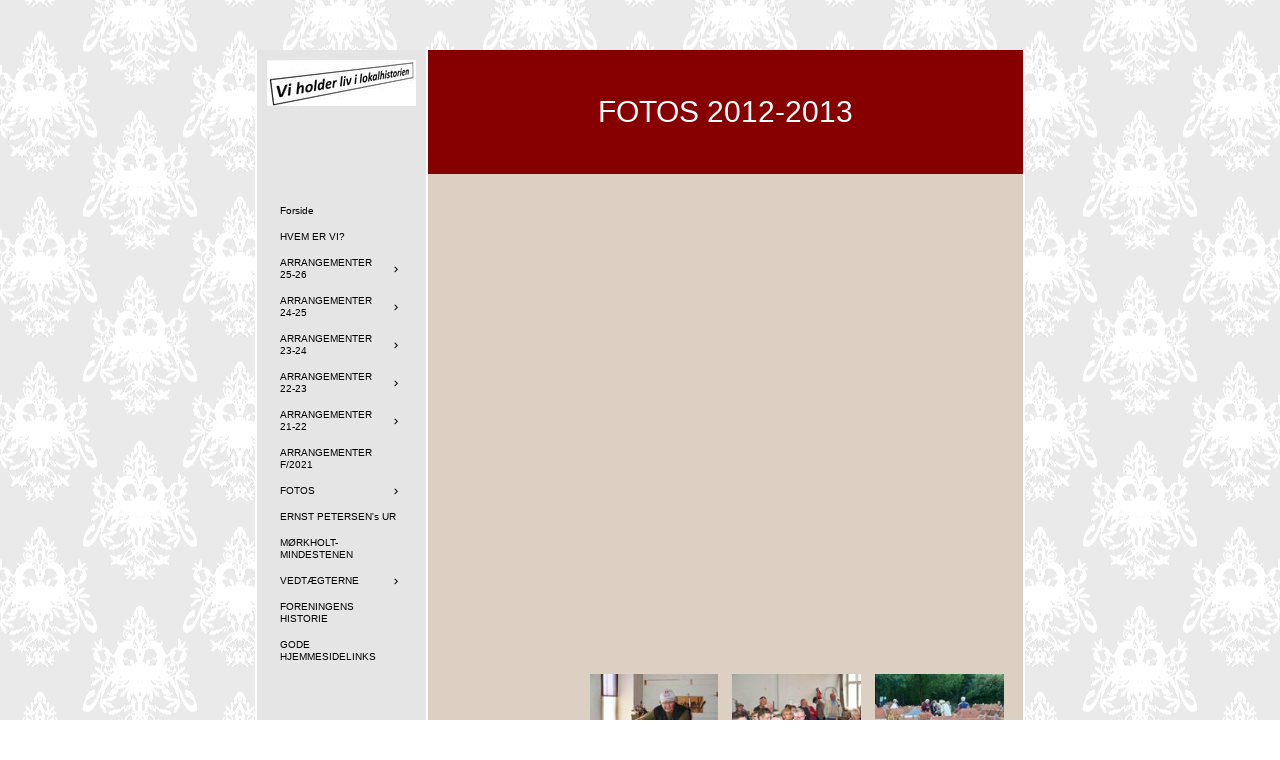

--- FILE ---
content_type: text/html
request_url: https://lokalhistorisk-kolding.dk/23767303/450527450
body_size: 17079
content:
<!DOCTYPE html><html prefix="og: http://ogp.me/ns#" style="height:auto !important" lang="da"><head><script id="on-demand-id">let count = 0;
            function isCrawler(ua) {
                var list = [" daum[ /]"," deusu/","(?:^| )site","@[a-z]","\\(at\\)[a-z]","\\(github\\.com/","\\[at\\][a-z]","^12345","^<","^[\\w \\.\\-\\(\\)]+(/v?\\d+(\\.\\d+)?(\\.\\d{1,10})?)?$","^[^ ]{50,}$","^active","^ad muncher","^anglesharp/","^anonymous","^avsdevicesdk/","^axios/","^bidtellect/","^biglotron","^castro","^clamav[ /]","^cobweb/","^coccoc","^custom","^ddg[_-]android","^discourse","^dispatch/\\d","^downcast/","^duckduckgo","^facebook","^fdm[ /]\\d","^getright/","^gozilla/","^hatena","^hobbit","^hotzonu","^hwcdn/","^jeode/","^jetty/","^jigsaw","^linkdex","^lwp[-: ]","^metauri","^microsoft bits","^movabletype","^mozilla/\\d\\.\\d \\(compatible;?\\)$","^mozilla/\\d\\.\\d \\w*$","^navermailapp","^netsurf","^offline explorer","^phantom","^php","^postman","^postrank","^python","^read","^reed","^restsharp/","^snapchat","^space bison","^svn","^swcd ","^taringa","^test certificate info","^thumbor/","^tumblr/","^user-agent:mozilla","^valid","^venus/fedoraplanet","^w3c","^webbandit/","^webcopier","^wget","^whatsapp","^xenu link sleuth","^yahoo","^yandex","^zdm/\\d","^zoom marketplace/","^{{.*}}$","adbeat\\.com","appinsights","archive","ask jeeves/teoma","bit\\.ly/","bluecoat drtr","bot","browsex","burpcollaborator","capture","catch","check","chrome-lighthouse","chromeframe","client","cloud","crawl","dareboost","datanyze","dataprovider","dejaclick","dmbrowser","download","evc-batch/","feed","firephp","freesafeip","ghost","gomezagent","google","headlesschrome/","http","httrack","hubspot marketing grader","hydra","ibisbrowser","images","iplabel","ips-agent","java","library","mail\\.ru/","manager","monitor","morningscore/","neustar wpm","news","nutch","offbyone","optimize","pageburst","pagespeed","perl","pingdom","powermarks","preview","proxy","ptst[ /]\\d","reader","rexx;","rigor","rss","scan","scrape","search","serp ?reputation ?management","server","sogou","sparkler/","spider","statuscake","stumbleupon\\.com","supercleaner","synapse","synthetic","taginspector/","torrent","tracemyfile","transcoder","trendsmapresolver","twingly recon","url","virtuoso","wappalyzer","webglance","webkit2png","websitemetadataretriever","whatcms/","wordpress","zgrab"];
                var pattern = new RegExp(list.join('|'), 'i');
                return ua && pattern.test(ua);
            }
            function getPage() {
                if (count < 100) {
                    count++;
                    fetch("https://websitebuilder.one.com/publish/single/lokalhistorisk-kolding.dk/8CA7BFBA-3E37-4C8B-BFE3-B489D6C8E3E2", {
                            method: "GET"
                        })
                        .then(response => {
                            if (response && response.status === 202) {
                                setTimeout(() => {
                                    getPage();
                                }, 5000);
                            }
                            if (response && response.status === 200) {
                                window.location.href = window.location.origin + window.location.pathname + "?t=" + Date.now();
                            }
                        })
                        .catch(err => {
                            console.log(err);
                        });
                }
            }
            if (isCrawler(navigator.userAgent)) {
              console.log('crawler detected');
            } else {
              getPage();
            }
            </script><meta charset="utf-8"><title>FOTOS 2012-2013 | lokalhistorisk-kolding.dk</title><meta name="description" content="FOTOS 2012-2013 - www.lokalhistorisk-kolding.dk"><meta name="robots" content="all"><meta name="generator" content="One.com Web Editor"><meta http-equiv="Cache-Control" content="must-revalidate, max-age=0, public"><meta http-equiv="Expires" content="-1"><meta name="viewport" content="width=device-width,initial-scale=1,minimum-scale=1,maximum-scale=3,user-scalable=yes" minpagewidth="1050" rendermobileview="false"><meta name="MobileOptimized" content="320"><meta name="HandheldFriendly" content="True"><meta name="format-detection" content="telephone=no"><meta property="og:type" content="website"><meta property="og:description" content="FOTOS 2012-2013 - www.lokalhistorisk-kolding.dk"><meta property="og:title" content="FOTOS 2012-2013 | lokalhistorisk-kolding.dk"><meta property="og:site_name" content="lokalhistorisk-kolding.dk"><meta property="og:url" content="https://lokalhistorisk-kolding.dk/23767303/450527450"><meta name="twitter:card" content="summary"><meta name="twitter:title" content="FOTOS 2012-2013 | lokalhistorisk-kolding.dk"><meta name="twitter:image:alt" content="FOTOS 2012-2013 | lokalhistorisk-kolding.dk"><meta name="twitter:description" content="FOTOS 2012-2013 - www.lokalhistorisk-kolding.dk"><link rel="canonical" href="https://lokalhistorisk-kolding.dk/23767303/450527450"><style>html { word-wrap: break-word; }
*, ::before, ::after { word-wrap: inherit; }
html { box-sizing: border-box; }
*, ::before, ::after { box-sizing: inherit; }
div.code { box-sizing: content-box; }
body, ul, ol, li, h1, h2, h3, h4, h5, h6, form, input, p, td, textarea { margin: 0; padding: 0; }
h1, h2, h3, h4, h5, h6 { font-size: 100%; font-weight: normal; }
ol, ul { list-style: none; }
table { border-collapse: collapse; border-spacing: 0; }
img { border: 0; }
body { -moz-osx-font-smoothing: grayscale; -webkit-font-smoothing: antialiased; }</style><style>@font-face {
    font-family: 'dropDownMenu';
    src:
    url('[data-uri]                                                                           [base64]                 aAGYBmQBmAAAAAQAAAAAAAAAAAAAAIAAAAAAAAwAAAAMAAAAcAAEAAwAAABwAAwABAAAAHAAEADgAAAAKAAgAAgACAAEAIOkB//3//wAAAAAAIOkA//3//wAB/+MXBAADAAEAAAAAAAAAAAAAAAEAAf//                                     [base64]/                                                                                                                                [base64]') format('woff');
    font-weight: normal;
    font-style: normal;
}</style><style>.mobileV div[data-id='45EFED55-9FCC-4956-BF76-1AAFC25FE78C'] > div > div > div > video {
                    opacity: 1 !important;
                }
div[data-id='C7649668-520D-4D8E-987E-965C9B09D1EE'] .modernLayoutMenu ul li a.level-0:hover {
        color: #3c3c3c !important
    }
    div[data-id='C7649668-520D-4D8E-987E-965C9B09D1EE'].modernLayoutMenu.dropdown ul {
        background-color:  #3c3c3c !important
    }
    div[data-id='C7649668-520D-4D8E-987E-965C9B09D1EE'].modernLayoutMenu.jsdropdown ul li a:hover {
        font-weight: bold !important;
    }
    div[data-id='C7649668-520D-4D8E-987E-965C9B09D1EE'].modernLayoutMenu.jsdropdown ul li a {
        color: rgba(255,255,255,1) !important;
    }
    
 .mobileV div[data-id='CF2EF306-A6CB-4845-BB5D-7DCB1B8088C9'] > div > div > div > video {
                    opacity: 1 !important;
                }
div[data-id='752BE7D1-DD01-42C3-9C3F-390DA002A806'][data-specific-kind="TEXT"] { margin: auto; }
 .mobileV div[data-id='9CB71DB1-537E-477B-99E9-E7052C1ACF09'] > div > div > div > video {
                    opacity: 1 !important;
                }
 .mobileV div[data-id='0832253A-1E94-4B28-94A2-1A6E58695B00'] > div > div > div > video {
                    opacity: 1 !important;
                }
 .mobileV div[data-id='E5C658E3-D234-4CB7-9B3B-6C7B8A2E378E'] > div > div > div > video {
                    opacity: 1 !important;
                }
 .mobileV div[data-id='F6E731F6-3BB7-4A26-9596-3C7C59334D63'] > div > div > div > video {
                    opacity: 1 !important;
                }
.mobileV div[data-id='074E7BCA-CC8A-4CAB-8840-02B02BD3CCE4'] > div > div > div > video {
                opacity: 1 !important;
            }
 .mobileV div[data-id='B28588BA-2D27-4083-8403-1548BA3AB23C'] > div > div > div > video {
                    opacity: 1 !important;
                }</style><style>@media (max-width: 650px) { body { min-width: 'initial' } body.desktopV { min-width: 1050px } }
        @media (min-width: 651px) { body { min-width: 1050px } body.mobileV { min-width: initial } }</style><link rel="stylesheet" href="/onewebstatic/7d1819f917.css"><link rel="stylesheet" href="/onewebstatic/07ffdc4065.css"><link href="/onewebstatic/google-fonts.php?url=https%3A%2F%2Ffonts.googleapis.com%2Fcss%3Ffamily%3DCormorant%2520Garamond%253A100%252C100italic%252C200%252C200italic%252C300%252C300italic%252C500%252C500italic%252C600%252C600italic%252C700%252C700italic%252C800%252C800italic%252C900%252C900italic%252Citalic%252Cregular&amp;subset%3Dall" rel="stylesheet"><link href="/onewebstatic/google-fonts.php?url=https%3A%2F%2Ffonts.googleapis.com%2Fcss%3Ffamily%3DScope%2520One%253A100%252C100italic%252C200%252C200italic%252C300%252C300italic%252C500%252C500italic%252C600%252C600italic%252C700%252C700italic%252C800%252C800italic%252C900%252C900italic%252Citalic%252Cregular&amp;subset%3Dall" rel="stylesheet"><link rel="stylesheet" href="/onewebstatic/89ebaf150a.css"><style>.bodyBackground {
                            
background-image:url('https://impro.usercontent.one/appid/oneComWsb/domain/lokalhistorisk-kolding.dk/media/lokalhistorisk-kolding.dk/onewebmedia/DK_bg_tile_lys_graa.gif?etag=%22e71-638dc7b2%22&sourceContentType=image%2Fgif');
background-color:rgba(255,255,255,1);
background-repeat:repeat;
background-position:50% 50%;
background-size:auto;
background-attachment:scroll;
background-image-opacity:1;
                        }</style><script>window.WSB_PRIVACY_POLICY_PUBLISHED = true;</script><script src="/onewebstatic/e47f208c3a.js"></script><script src="/onewebstatic/f707379391.js"></script></head><body class="Preview_body__2wDzb bodyBackground" style="overflow-y:scroll;overflow-x:auto" data-attachments="{}"><div class="announcement-banner-container"></div><link rel="stylesheet" href="/onewebstatic/5c4de92878.css"><script>window.newSeoEnabled = true;</script><div class="template" data-mobile-view="false"><div class="Preview_row__3Fkye row" style="width:1050px"></div><div class="Preview_row__3Fkye row Preview_noSideMargin__2I-_n" style="min-height:50px;width:100%"><div data-id="45EFED55-9FCC-4956-BF76-1AAFC25FE78C" data-kind="SECTION" style="width:100%;min-height:50px;left:auto;min-width:1050px;margin-top:0;margin-left:0" class="Preview_componentWrapper__2i4QI"><div id="Header" data-in-template="true" data-id="45EFED55-9FCC-4956-BF76-1AAFC25FE78C" data-kind="Block" data-specific-kind="SECTION" data-pin="0" data-stretch="true" class="Preview_block__16Zmu"><div class="StripPreview_backgroundComponent__3YmQM Background_backgroundComponent__3_1Ea" style="background-color:transparent;border-width:1px 1px 1px 1px;border-top-left-radius:0px;border-top-right-radius:0px;border-bottom-right-radius:0px;border-bottom-left-radius:0px;min-height:50px;padding-bottom:0" data-width="100" data-height="50"></div></div></div></div><div class="Preview_row__3Fkye row Preview_noSideMargin__2I-_n" style="min-height:1574px;width:100%"><div data-id="074E7BCA-CC8A-4CAB-8840-02B02BD3CCE4" data-kind="SECTION" style="width:100%;min-height:1574px;left:auto;min-width:1050px;margin-top:0;margin-left:0" class="Preview_componentWrapper__2i4QI"><div id="PageSection" data-in-template="false" data-id="074E7BCA-CC8A-4CAB-8840-02B02BD3CCE4" data-kind="Block" data-specific-kind="SECTION" data-pin="0" data-stretch="true" class="Preview_block__16Zmu"><div class="StripPreview_backgroundComponent__3YmQM Background_backgroundComponent__3_1Ea hasChildren" style="background-color:transparent;border-width:1px 1px 1px 1px;border-top-left-radius:0px;border-top-right-radius:0px;border-bottom-right-radius:0px;border-bottom-left-radius:0px;min-height:1574px;padding-bottom:0" data-width="100" data-height="1574"><div class="Preview_column__1KeVx col" style="min-height:100%;width:1050px;margin:0 auto"><div class="Preview_row__3Fkye row" style="min-height:1574px;width:1050px"><div data-id="F6E731F6-3BB7-4A26-9596-3C7C59334D63" data-kind="BACKGROUND" style="width:770px;min-height:1574px;margin-top:0;margin-left:140px" class="Preview_componentWrapper__2i4QI"><div data-in-template="false" data-id="F6E731F6-3BB7-4A26-9596-3C7C59334D63" data-kind="Block" data-specific-kind="BACKGROUND" class="Preview_block__16Zmu"><div class="BackgroundPreview_backgroundComponent__3Dr5e BackgroundPreview_bgHeight__3dD2e hasChildren" style="background-color:rgba(255,255,255,1);border-color:rgba(0,0,0,1);border-style:none;border-width:0px 0px 0px 0px;border-top-left-radius:0px;border-top-right-radius:0px;border-bottom-right-radius:0px;border-bottom-left-radius:0px;min-height:1574px;padding-bottom:0" data-width="770" data-height="1574"><div class="Preview_column__1KeVx col" style="min-height:100%"><div class="Preview_row__3Fkye row" style="min-height:1574px;width:770px"><div class="Preview_column__1KeVx col" style="min-height:1574px;width:171px;float:left"><div data-id="CF2EF306-A6CB-4845-BB5D-7DCB1B8088C9" data-kind="BACKGROUND" style="width:169px;min-height:1574px;margin-top:0;margin-left:2px" class="Preview_componentWrapper__2i4QI"><div data-in-template="false" data-id="CF2EF306-A6CB-4845-BB5D-7DCB1B8088C9" data-kind="Block" data-specific-kind="BACKGROUND" class="Preview_block__16Zmu"><div class="BackgroundPreview_backgroundComponent__3Dr5e BackgroundPreview_bgHeight__3dD2e hasChildren" style="background-color:rgba(229,229,229,1);border-width:1px 1px 1px 1px;border-top-left-radius:0px;border-top-right-radius:0px;border-bottom-right-radius:0px;border-bottom-left-radius:0px;min-height:1574px;padding-bottom:100px" data-width="169" data-height="1574"><div class="Preview_column__1KeVx col" style="min-height:100%"><div class="Preview_row__3Fkye row" style="min-height:56px;width:169px"><div data-id="C08B823D-1ACC-4C47-8B58-7E4BE7F7124F" data-kind="IMAGE" style="width:149px;min-height:46px;margin-top:10px;margin-left:10px" class="Preview_componentWrapper__2i4QI"><div data-in-template="false" data-id="C08B823D-1ACC-4C47-8B58-7E4BE7F7124F" data-kind="Component" data-specific-kind="IMAGE" class="Preview_component__SbiKo"><div class="Mobile_imageComponent__QXWk1 Mobile_cropMode__cLuJp" style="border-color:rgba(0,0,0,1);border-style:none;border-width:0px 0px 0px 0px;overflow:hidden" data-width="149" data-height="46"><img loading="lazy" role="presentation" data-scalestrategy="crop" style="margin-top:0px;margin-left:0px;display:block;margin:0" src="https://impro.usercontent.one/appid/oneComWsb/domain/lokalhistorisk-kolding.dk/media/lokalhistorisk-kolding.dk/onewebmedia/i281756464734340196.jpg?etag=%221b68c-5db44839af051%22&amp;sourceContentType=&amp;ignoreAspectRatio&amp;resize=149%2B47&amp;extract=0%2B0%2B149%2B46" srcset="https://impro.usercontent.one/appid/oneComWsb/domain/lokalhistorisk-kolding.dk/media/lokalhistorisk-kolding.dk/onewebmedia/i281756464734340196.jpg?etag=%221b68c-5db44839af051%22&amp;sourceContentType=&amp;ignoreAspectRatio&amp;resize=149%2B47&amp;extract=0%2B0%2B149%2B46, https://impro.usercontent.one/appid/oneComWsb/domain/lokalhistorisk-kolding.dk/media/lokalhistorisk-kolding.dk/onewebmedia/i281756464734340196.jpg?etag=%221b68c-5db44839af051%22&amp;sourceContentType=&amp;ignoreAspectRatio&amp;resize=298%2B94&amp;extract=0%2B0%2B298%2B92 2x, https://impro.usercontent.one/appid/oneComWsb/domain/lokalhistorisk-kolding.dk/media/lokalhistorisk-kolding.dk/onewebmedia/i281756464734340196.jpg?etag=%221b68c-5db44839af051%22&amp;sourceContentType=&amp;ignoreAspectRatio&amp;resize=447%2B141&amp;extract=0%2B0%2B447%2B138 3x" height="46" width="149" data-width="149" data-height="46"></div></div></div></div><div style="clear:both"></div></div></div></div></div><div style="clear:both"></div></div><div class="Preview_column__1KeVx col" style="min-height:1574px;width:597px;float:left"><div data-id="E5C658E3-D234-4CB7-9B3B-6C7B8A2E378E" data-kind="BACKGROUND" style="width:595px;min-height:1574px;margin-top:0;margin-left:2px" class="Preview_componentWrapper__2i4QI"><div data-in-template="false" data-id="E5C658E3-D234-4CB7-9B3B-6C7B8A2E378E" data-kind="Block" data-specific-kind="BACKGROUND" class="Preview_block__16Zmu"><div class="BackgroundPreview_backgroundComponent__3Dr5e BackgroundPreview_bgHeight__3dD2e hasChildren" style="background-color:rgba(219,208,193,1);border-width:1px 1px 1px 1px;border-top-left-radius:0px;border-top-right-radius:0px;border-bottom-right-radius:0px;border-bottom-left-radius:0px;min-height:1574px;padding-bottom:5px" data-width="595" data-height="1574"><div class="Preview_column__1KeVx col" style="min-height:100%"><div class="Preview_row__3Fkye row" style="min-height:122px;width:595px"><div data-id="9CB71DB1-537E-477B-99E9-E7052C1ACF09" data-kind="BACKGROUND" style="width:595px;min-height:122px;margin-top:0;margin-left:0" class="Preview_componentWrapper__2i4QI"><div data-in-template="false" data-id="9CB71DB1-537E-477B-99E9-E7052C1ACF09" data-kind="Block" data-specific-kind="BACKGROUND" class="Preview_block__16Zmu"><div class="BackgroundPreview_backgroundComponent__3Dr5e BackgroundPreview_bgHeight__3dD2e hasChildren" style="background-color:rgba(135,0,0,1);border-width:1px 1px 1px 1px;border-top-left-radius:0px;border-top-right-radius:0px;border-bottom-right-radius:0px;border-bottom-left-radius:0px;min-height:122px;padding-bottom:44px" data-width="595" data-height="122"><div class="Preview_column__1KeVx col" style="min-height:100%"><div class="Preview_row__3Fkye row" style="min-height:78px;width:595px"><div data-id="752BE7D1-DD01-42C3-9C3F-390DA002A806" data-kind="TEXT" style="width:595px;min-height:34px;margin-top:44px;margin-left:0" class="Preview_componentWrapper__2i4QI"><div data-in-template="false" data-id="752BE7D1-DD01-42C3-9C3F-390DA002A806" data-kind="Component" data-specific-kind="TEXT" class="Preview_component__SbiKo text-align-null"><div data-mve-font-change="0" class="styles_contentContainer__lrPIa textnormal styles_text__3jGMu"><h1 class="textheading1" style="text-align: center; line-height: 1.2;">										FOTOS 2012-2013
									</h1></div></div></div></div><div style="clear:both"></div></div></div></div></div></div><div class="Preview_row__3Fkye row" style="min-height:473px;width:595px"><div data-id="09B7CFF4-84B8-403A-945E-DB1153FE387B" data-kind="IMAGESLIDER" style="width:595px;height:473px;margin-top:0;margin-left:0" class="Preview_componentWrapper__2i4QI"><div data-in-template="false" data-id="09B7CFF4-84B8-403A-945E-DB1153FE387B" data-kind="Component" data-specific-kind="IMAGESLIDER" data-stretch="false" class="Preview_component__SbiKo"><div data-testid="swiper-carousel" data-swiper="{&quot;slidesPerView&quot;:1,&quot;spaceBetween&quot;:14,&quot;autoHeight&quot;:false,&quot;scrollbar&quot;:{&quot;draggable&quot;:true},&quot;simulateTouch&quot;:false,&quot;lazyPreloadPrevNext&quot;:2,&quot;lazyPreloaderClass&quot;:&quot;swiper-lazy-custom-preloader&quot;,&quot;loop&quot;:true,&quot;speed&quot;:1200,&quot;effect&quot;:&quot;fade&quot;,&quot;autoplay&quot;:{&quot;delay&quot;:3000,&quot;disableOnInteraction&quot;:false},&quot;navigation&quot;:{&quot;enabled&quot;:true,&quot;nextEl&quot;:&quot;.arrow.next-arrow&quot;,&quot;prevEl&quot;:&quot;.arrow.prev-arrow&quot;},&quot;pagination&quot;:{&quot;enabled&quot;:false,&quot;el&quot;:&quot;.swiper-pagination&quot;,&quot;dynamicBullets&quot;:false,&quot;type&quot;:&quot;bullets&quot;,&quot;clickable&quot;:true}}" data-original-width="595" data-original-height="473" data-captiontop="false" data-captionenabled="true" class="ImageSlider_hideIndicator__2qMqS showIndicatorInMobile swiper preview"><div data-testid="navigation-wrapper" class="navigationIconsTopMostWrapper"><div class="swiper-horizontal"><div class="arrow prev-arrow" aria-label="Forrige slide"><div class="arrowIcon"></div></div><div class="arrow next-arrow" aria-label="Næste slide"><div class="arrowIcon"></div></div><div class="swiper-pagination"></div></div></div><div class="swiper-wrapper"><div class="wbSlideContainer swiper-slide" data-swiper-slide-index="0" data-original-width="595" data-original-height="473"><div class="ImageSlider_textAlignCenter__3NDBa"><div class="imageContainer"><div class="Image_imageComponent__2bb7A img-wrapper"><a href="https://impro.usercontent.one/appid/oneComWsb/domain/lokalhistorisk-kolding.dk/media/lokalhistorisk-kolding.dk/onewebmedia/i281756464752127260.jpg?etag=%221b68c-5db44839af051%22&amp;sourceContentType=" title="
22. JUNI 2012. STADSARKIVAR BIRGITTE DEDEROTH-SCHOU,S AFSKERDSRECEPTION. FORMANDEN HILSER PÅ EFTER TALE OG MED TAK FOR SAMARBEJDET.
FOTO: KURT NIELSEN." alt="
22. JUNI 2012. STADSARKIVAR BIRGITTE DEDEROTH-SCHOU,S AFSKERDSRECEPTION. FORMANDEN HILSER PÅ EFTER TALE OG MED TAK FOR SAMARBEJDET.
FOTO: KURT NIELSEN." caption="" rel="lightbox[oneweb] 09B7CFF4-84B8-403A-945E-DB1153FE387B" class="shinybox" data-dom-index="0"><img data-original-width="533" data-original-height="473" alt="
22. JUNI 2012. STADSARKIVAR BIRGITTE DEDEROTH-SCHOU,S AFSKERDSRECEPTION. FORMANDEN HILSER PÅ EFTER TALE OG MED TAK FOR SAMARBEJDET.
FOTO: KURT NIELSEN." class="swiper-lazy" src="https://impro.usercontent.one/appid/oneComWsb/domain/lokalhistorisk-kolding.dk/media/lokalhistorisk-kolding.dk/onewebmedia/i281756464752127260.jpg?etag=%221b68c-5db44839af051%22&amp;sourceContentType=&amp;ignoreAspectRatio&amp;resize=533,473" data-src="https://impro.usercontent.one/appid/oneComWsb/domain/lokalhistorisk-kolding.dk/media/lokalhistorisk-kolding.dk/onewebmedia/i281756464752127260.jpg?etag=%221b68c-5db44839af051%22&amp;sourceContentType=&amp;ignoreAspectRatio&amp;resize=533,473" srcset="https://impro.usercontent.one/appid/oneComWsb/domain/lokalhistorisk-kolding.dk/media/lokalhistorisk-kolding.dk/onewebmedia/i281756464752127260.jpg?etag=%221b68c-5db44839af051%22&amp;sourceContentType=&amp;ignoreAspectRatio&amp;resize=533,473, https://impro.usercontent.one/appid/oneComWsb/domain/lokalhistorisk-kolding.dk/media/lokalhistorisk-kolding.dk/onewebmedia/i281756464752127260.jpg?etag=%221b68c-5db44839af051%22&amp;sourceContentType=&amp;ignoreAspectRatio&amp;resize=872,774 2x" data-srcset="https://impro.usercontent.one/appid/oneComWsb/domain/lokalhistorisk-kolding.dk/media/lokalhistorisk-kolding.dk/onewebmedia/i281756464752127260.jpg?etag=%221b68c-5db44839af051%22&amp;sourceContentType=&amp;ignoreAspectRatio&amp;resize=533,473 1x, https://impro.usercontent.one/appid/oneComWsb/domain/lokalhistorisk-kolding.dk/media/lokalhistorisk-kolding.dk/onewebmedia/i281756464752127260.jpg?etag=%221b68c-5db44839af051%22&amp;sourceContentType=&amp;ignoreAspectRatio&amp;resize=872,774 2x" style="width:533px;height:473px;object-fit:contain;object-position:center;margin-left:auto;margin-right:auto" title="
22. JUNI 2012. STADSARKIVAR BIRGITTE DEDEROTH-SCHOU,S AFSKERDSRECEPTION. FORMANDEN HILSER PÅ EFTER TALE OG MED TAK FOR SAMARBEJDET.
FOTO: KURT NIELSEN." data-loading="lazy" role="presentation" draggable="false" loading="lazy"></a></div><div data-testid="loading-indicator" class="LoadingIndicator_center__1PWp3 global_flexCenter__1azjn swiper-lazy-custom-preloader"><div class="LoadingIndicator_animatedLoadingDots-container__EoXGW LoadingIndicator_container__weKY1"><div class="LoadingIndicator_animatedLoadingDots__1fl0N"><div></div><div></div><div></div></div></div></div></div><div data-testid="caption-box" class="textnormal ImageSlider_imageCaptionLeft__289SZ captionTitleContainer"><div class="ImageSlider_captionTitleInherit__1UU-G"><div class="collapseExpandIcon"></div><div style="font-weight:bold" class="ImageSlider_captionTitle__17rFl">22. JUNI 2012. STADSARKIVAR BIRGITTE DEDEROTH-SCHOU,S AFSKERDSRECEPTION. FORMANDEN HILSER PÅ EFTER TALE OG MED TAK FOR SAMARBEJDET. FOTO: KURT NIELSEN.</div></div></div></div></div><div class="wbSlideContainer swiper-slide" data-swiper-slide-index="1" data-original-width="595" data-original-height="473"><div class="ImageSlider_textAlignCenter__3NDBa"><div class="imageContainer"><div class="Image_imageComponent__2bb7A img-wrapper"><a href="https://impro.usercontent.one/appid/oneComWsb/domain/lokalhistorisk-kolding.dk/media/lokalhistorisk-kolding.dk/onewebmedia/i281756464752127261.jpg?etag=%221b68c-5db44839af051%22&amp;sourceContentType=" title="15. SEPT. 2012. POUL HAUSCHILDT VAR RUNDVISER I VÆRKSTEDERNE OG I MINIBYEN.
FOTO: KURT NIELSEN.
" alt="15. SEPT. 2012. POUL HAUSCHILDT VAR RUNDVISER I VÆRKSTEDERNE OG I MINIBYEN.
FOTO: KURT NIELSEN.
" caption="" rel="lightbox[oneweb] 09B7CFF4-84B8-403A-945E-DB1153FE387B" class="shinybox" data-dom-index="1" data-srcset="https://impro.usercontent.one/appid/oneComWsb/domain/lokalhistorisk-kolding.dk/media/lokalhistorisk-kolding.dk/onewebmedia/i281756464752127261.jpg?etag=%221b68c-5db44839af051%22&amp;sourceContentType=&amp;ignoreAspectRatio&amp;resize=1000,662 1000w, https://impro.usercontent.one/appid/oneComWsb/domain/lokalhistorisk-kolding.dk/media/lokalhistorisk-kolding.dk/onewebmedia/i281756464752127261.jpg?etag=%221b68c-5db44839af051%22&amp;sourceContentType= 1280w"><img data-original-width="595" data-original-height="473" alt="15. SEPT. 2012. POUL HAUSCHILDT VAR RUNDVISER I VÆRKSTEDERNE OG I MINIBYEN.
FOTO: KURT NIELSEN.
" class="swiper-lazy" src="https://impro.usercontent.one/appid/oneComWsb/domain/lokalhistorisk-kolding.dk/media/lokalhistorisk-kolding.dk/onewebmedia/i281756464752127261.jpg?etag=%221b68c-5db44839af051%22&amp;sourceContentType=&amp;ignoreAspectRatio&amp;resize=595,394" data-src="https://impro.usercontent.one/appid/oneComWsb/domain/lokalhistorisk-kolding.dk/media/lokalhistorisk-kolding.dk/onewebmedia/i281756464752127261.jpg?etag=%221b68c-5db44839af051%22&amp;sourceContentType=&amp;ignoreAspectRatio&amp;resize=595,394" srcset="https://impro.usercontent.one/appid/oneComWsb/domain/lokalhistorisk-kolding.dk/media/lokalhistorisk-kolding.dk/onewebmedia/i281756464752127261.jpg?etag=%221b68c-5db44839af051%22&amp;sourceContentType=&amp;ignoreAspectRatio&amp;resize=595,394, https://impro.usercontent.one/appid/oneComWsb/domain/lokalhistorisk-kolding.dk/media/lokalhistorisk-kolding.dk/onewebmedia/i281756464752127261.jpg?etag=%221b68c-5db44839af051%22&amp;sourceContentType=&amp;ignoreAspectRatio&amp;resize=1190,787 2x, https://impro.usercontent.one/appid/oneComWsb/domain/lokalhistorisk-kolding.dk/media/lokalhistorisk-kolding.dk/onewebmedia/i281756464752127261.jpg?etag=%221b68c-5db44839af051%22&amp;sourceContentType=&amp;ignoreAspectRatio&amp;resize=1280,847 3x" data-srcset="https://impro.usercontent.one/appid/oneComWsb/domain/lokalhistorisk-kolding.dk/media/lokalhistorisk-kolding.dk/onewebmedia/i281756464752127261.jpg?etag=%221b68c-5db44839af051%22&amp;sourceContentType=&amp;ignoreAspectRatio&amp;resize=595,394 1x, https://impro.usercontent.one/appid/oneComWsb/domain/lokalhistorisk-kolding.dk/media/lokalhistorisk-kolding.dk/onewebmedia/i281756464752127261.jpg?etag=%221b68c-5db44839af051%22&amp;sourceContentType=&amp;ignoreAspectRatio&amp;resize=1190,787 2x, https://impro.usercontent.one/appid/oneComWsb/domain/lokalhistorisk-kolding.dk/media/lokalhistorisk-kolding.dk/onewebmedia/i281756464752127261.jpg?etag=%221b68c-5db44839af051%22&amp;sourceContentType=&amp;ignoreAspectRatio&amp;resize=1280,847 3x" style="width:595px;height:473px;object-fit:contain;object-position:center;margin-left:auto;margin-right:auto" title="15. SEPT. 2012. POUL HAUSCHILDT VAR RUNDVISER I VÆRKSTEDERNE OG I MINIBYEN.
FOTO: KURT NIELSEN.
" data-loading="lazy" role="presentation" draggable="false" loading="lazy"></a></div><div data-testid="loading-indicator" class="LoadingIndicator_center__1PWp3 global_flexCenter__1azjn swiper-lazy-custom-preloader"><div class="LoadingIndicator_animatedLoadingDots-container__EoXGW LoadingIndicator_container__weKY1"><div class="LoadingIndicator_animatedLoadingDots__1fl0N"><div></div><div></div><div></div></div></div></div></div><div data-testid="caption-box" class="textnormal ImageSlider_imageCaptionLeft__289SZ captionTitleContainer"><div class="ImageSlider_captionTitleInherit__1UU-G"><div class="collapseExpandIcon"></div><div style="font-weight:bold" class="ImageSlider_captionTitle__17rFl">15. SEPT. 2012. POUL HAUSCHILDT VAR RUNDVISER I VÆRKSTEDERNE OG I MINIBYEN. FOTO: KURT NIELSEN.</div></div></div></div></div><div class="wbSlideContainer swiper-slide" data-swiper-slide-index="2" data-original-width="595" data-original-height="473"><div class="ImageSlider_textAlignCenter__3NDBa"><div class="imageContainer"><div class="Image_imageComponent__2bb7A img-wrapper"><a href="https://impro.usercontent.one/appid/oneComWsb/domain/lokalhistorisk-kolding.dk/media/lokalhistorisk-kolding.dk/onewebmedia/i281756464752127262.jpg?etag=%221b68c-5db44839af051%22&amp;sourceContentType=" title="15. SEP. 2012. DELTAGERE I BESØGET I KOLDING MINIBY.
FOTO: KURT NIELSEN.
" alt="15. SEP. 2012. DELTAGERE I BESØGET I KOLDING MINIBY.
FOTO: KURT NIELSEN.
" caption="" rel="lightbox[oneweb] 09B7CFF4-84B8-403A-945E-DB1153FE387B" class="shinybox" data-dom-index="2" data-srcset="https://impro.usercontent.one/appid/oneComWsb/domain/lokalhistorisk-kolding.dk/media/lokalhistorisk-kolding.dk/onewebmedia/i281756464752127262.jpg?etag=%221b68c-5db44839af051%22&amp;sourceContentType=&amp;ignoreAspectRatio&amp;resize=1000,662 1000w, https://impro.usercontent.one/appid/oneComWsb/domain/lokalhistorisk-kolding.dk/media/lokalhistorisk-kolding.dk/onewebmedia/i281756464752127262.jpg?etag=%221b68c-5db44839af051%22&amp;sourceContentType= 1280w"><img data-original-width="595" data-original-height="473" alt="15. SEP. 2012. DELTAGERE I BESØGET I KOLDING MINIBY.
FOTO: KURT NIELSEN.
" class="swiper-lazy" src="https://impro.usercontent.one/appid/oneComWsb/domain/lokalhistorisk-kolding.dk/media/lokalhistorisk-kolding.dk/onewebmedia/i281756464752127262.jpg?etag=%221b68c-5db44839af051%22&amp;sourceContentType=&amp;ignoreAspectRatio&amp;resize=595,394" data-src="https://impro.usercontent.one/appid/oneComWsb/domain/lokalhistorisk-kolding.dk/media/lokalhistorisk-kolding.dk/onewebmedia/i281756464752127262.jpg?etag=%221b68c-5db44839af051%22&amp;sourceContentType=&amp;ignoreAspectRatio&amp;resize=595,394" srcset="https://impro.usercontent.one/appid/oneComWsb/domain/lokalhistorisk-kolding.dk/media/lokalhistorisk-kolding.dk/onewebmedia/i281756464752127262.jpg?etag=%221b68c-5db44839af051%22&amp;sourceContentType=&amp;ignoreAspectRatio&amp;resize=595,394, https://impro.usercontent.one/appid/oneComWsb/domain/lokalhistorisk-kolding.dk/media/lokalhistorisk-kolding.dk/onewebmedia/i281756464752127262.jpg?etag=%221b68c-5db44839af051%22&amp;sourceContentType=&amp;ignoreAspectRatio&amp;resize=1190,787 2x, https://impro.usercontent.one/appid/oneComWsb/domain/lokalhistorisk-kolding.dk/media/lokalhistorisk-kolding.dk/onewebmedia/i281756464752127262.jpg?etag=%221b68c-5db44839af051%22&amp;sourceContentType=&amp;ignoreAspectRatio&amp;resize=1280,847 3x" data-srcset="https://impro.usercontent.one/appid/oneComWsb/domain/lokalhistorisk-kolding.dk/media/lokalhistorisk-kolding.dk/onewebmedia/i281756464752127262.jpg?etag=%221b68c-5db44839af051%22&amp;sourceContentType=&amp;ignoreAspectRatio&amp;resize=595,394 1x, https://impro.usercontent.one/appid/oneComWsb/domain/lokalhistorisk-kolding.dk/media/lokalhistorisk-kolding.dk/onewebmedia/i281756464752127262.jpg?etag=%221b68c-5db44839af051%22&amp;sourceContentType=&amp;ignoreAspectRatio&amp;resize=1190,787 2x, https://impro.usercontent.one/appid/oneComWsb/domain/lokalhistorisk-kolding.dk/media/lokalhistorisk-kolding.dk/onewebmedia/i281756464752127262.jpg?etag=%221b68c-5db44839af051%22&amp;sourceContentType=&amp;ignoreAspectRatio&amp;resize=1280,847 3x" style="width:595px;height:473px;object-fit:contain;object-position:center;margin-left:auto;margin-right:auto" title="15. SEP. 2012. DELTAGERE I BESØGET I KOLDING MINIBY.
FOTO: KURT NIELSEN.
" data-loading="lazy" role="presentation" draggable="false" loading="lazy"></a></div><div data-testid="loading-indicator" class="LoadingIndicator_center__1PWp3 global_flexCenter__1azjn swiper-lazy-custom-preloader"><div class="LoadingIndicator_animatedLoadingDots-container__EoXGW LoadingIndicator_container__weKY1"><div class="LoadingIndicator_animatedLoadingDots__1fl0N"><div></div><div></div><div></div></div></div></div></div><div data-testid="caption-box" class="textnormal ImageSlider_imageCaptionLeft__289SZ captionTitleContainer"><div class="ImageSlider_captionTitleInherit__1UU-G"><div class="collapseExpandIcon"></div><div style="font-weight:bold" class="ImageSlider_captionTitle__17rFl">15. SEP. 2012. DELTAGERE I BESØGET I KOLDING MINIBY. FOTO: KURT NIELSEN.</div></div></div></div></div><div class="wbSlideContainer swiper-slide" data-swiper-slide-index="3" data-original-width="595" data-original-height="473"><div class="ImageSlider_textAlignCenter__3NDBa"><div class="imageContainer"><div class="Image_imageComponent__2bb7A img-wrapper"><a href="https://impro.usercontent.one/appid/oneComWsb/domain/lokalhistorisk-kolding.dk/media/lokalhistorisk-kolding.dk/onewebmedia/i281756464752127263.jpg?etag=%221b68c-5db44839af051%22&amp;sourceContentType=" title="15. SEPT. 2012. DELTAGERE SET HEN OVER BYENS TAGE.
FOTO: KURT NIELSEN.
" alt="15. SEPT. 2012. DELTAGERE SET HEN OVER BYENS TAGE.
FOTO: KURT NIELSEN.
" caption="" rel="lightbox[oneweb] 09B7CFF4-84B8-403A-945E-DB1153FE387B" class="shinybox" data-dom-index="3" data-srcset="https://impro.usercontent.one/appid/oneComWsb/domain/lokalhistorisk-kolding.dk/media/lokalhistorisk-kolding.dk/onewebmedia/i281756464752127263.jpg?etag=%221b68c-5db44839af051%22&amp;sourceContentType=&amp;ignoreAspectRatio&amp;resize=1000,666 1000w, https://impro.usercontent.one/appid/oneComWsb/domain/lokalhistorisk-kolding.dk/media/lokalhistorisk-kolding.dk/onewebmedia/i281756464752127263.jpg?etag=%221b68c-5db44839af051%22&amp;sourceContentType= 1280w"><img data-original-width="595" data-original-height="473" alt="15. SEPT. 2012. DELTAGERE SET HEN OVER BYENS TAGE.
FOTO: KURT NIELSEN.
" class="swiper-lazy" src="https://impro.usercontent.one/appid/oneComWsb/domain/lokalhistorisk-kolding.dk/media/lokalhistorisk-kolding.dk/onewebmedia/i281756464752127263.jpg?etag=%221b68c-5db44839af051%22&amp;sourceContentType=&amp;ignoreAspectRatio&amp;resize=595,397" data-src="https://impro.usercontent.one/appid/oneComWsb/domain/lokalhistorisk-kolding.dk/media/lokalhistorisk-kolding.dk/onewebmedia/i281756464752127263.jpg?etag=%221b68c-5db44839af051%22&amp;sourceContentType=&amp;ignoreAspectRatio&amp;resize=595,397" srcset="https://impro.usercontent.one/appid/oneComWsb/domain/lokalhistorisk-kolding.dk/media/lokalhistorisk-kolding.dk/onewebmedia/i281756464752127263.jpg?etag=%221b68c-5db44839af051%22&amp;sourceContentType=&amp;ignoreAspectRatio&amp;resize=595,397, https://impro.usercontent.one/appid/oneComWsb/domain/lokalhistorisk-kolding.dk/media/lokalhistorisk-kolding.dk/onewebmedia/i281756464752127263.jpg?etag=%221b68c-5db44839af051%22&amp;sourceContentType=&amp;ignoreAspectRatio&amp;resize=1190,793 2x, https://impro.usercontent.one/appid/oneComWsb/domain/lokalhistorisk-kolding.dk/media/lokalhistorisk-kolding.dk/onewebmedia/i281756464752127263.jpg?etag=%221b68c-5db44839af051%22&amp;sourceContentType=&amp;ignoreAspectRatio&amp;resize=1280,853 3x" data-srcset="https://impro.usercontent.one/appid/oneComWsb/domain/lokalhistorisk-kolding.dk/media/lokalhistorisk-kolding.dk/onewebmedia/i281756464752127263.jpg?etag=%221b68c-5db44839af051%22&amp;sourceContentType=&amp;ignoreAspectRatio&amp;resize=595,397 1x, https://impro.usercontent.one/appid/oneComWsb/domain/lokalhistorisk-kolding.dk/media/lokalhistorisk-kolding.dk/onewebmedia/i281756464752127263.jpg?etag=%221b68c-5db44839af051%22&amp;sourceContentType=&amp;ignoreAspectRatio&amp;resize=1190,793 2x, https://impro.usercontent.one/appid/oneComWsb/domain/lokalhistorisk-kolding.dk/media/lokalhistorisk-kolding.dk/onewebmedia/i281756464752127263.jpg?etag=%221b68c-5db44839af051%22&amp;sourceContentType=&amp;ignoreAspectRatio&amp;resize=1280,853 3x" style="width:595px;height:473px;object-fit:contain;object-position:center;margin-left:auto;margin-right:auto" title="15. SEPT. 2012. DELTAGERE SET HEN OVER BYENS TAGE.
FOTO: KURT NIELSEN.
" data-loading="lazy" role="presentation" draggable="false" loading="lazy"></a></div><div data-testid="loading-indicator" class="LoadingIndicator_center__1PWp3 global_flexCenter__1azjn swiper-lazy-custom-preloader"><div class="LoadingIndicator_animatedLoadingDots-container__EoXGW LoadingIndicator_container__weKY1"><div class="LoadingIndicator_animatedLoadingDots__1fl0N"><div></div><div></div><div></div></div></div></div></div><div data-testid="caption-box" class="textnormal ImageSlider_imageCaptionLeft__289SZ captionTitleContainer"><div class="ImageSlider_captionTitleInherit__1UU-G"><div class="collapseExpandIcon"></div><div style="font-weight:bold" class="ImageSlider_captionTitle__17rFl">15. SEPT. 2012. DELTAGERE SET HEN OVER BYENS TAGE. FOTO: KURT NIELSEN.</div></div></div></div></div><div class="wbSlideContainer swiper-slide" data-swiper-slide-index="4" data-original-width="595" data-original-height="473"><div class="ImageSlider_textAlignCenter__3NDBa"><div class="imageContainer"><div class="Image_imageComponent__2bb7A img-wrapper"><a href="https://impro.usercontent.one/appid/oneComWsb/domain/lokalhistorisk-kolding.dk/media/lokalhistorisk-kolding.dk/onewebmedia/i281756464752127264.jpg?etag=%221b68c-5db44839af051%22&amp;sourceContentType=" title="10. OKT. 2012. HELGE KJERSIDE STARTER SIN AFTEN OM EGTVEDBANEN. FOTO: KURT NIELSEN.
" alt="10. OKT. 2012. HELGE KJERSIDE STARTER SIN AFTEN OM EGTVEDBANEN. FOTO: KURT NIELSEN.
" caption="" rel="lightbox[oneweb] 09B7CFF4-84B8-403A-945E-DB1153FE387B" class="shinybox" data-dom-index="4" data-srcset="https://impro.usercontent.one/appid/oneComWsb/domain/lokalhistorisk-kolding.dk/media/lokalhistorisk-kolding.dk/onewebmedia/i281756464752127264.jpg?etag=%221b68c-5db44839af051%22&amp;sourceContentType=&amp;ignoreAspectRatio&amp;resize=1000,666 1000w, https://impro.usercontent.one/appid/oneComWsb/domain/lokalhistorisk-kolding.dk/media/lokalhistorisk-kolding.dk/onewebmedia/i281756464752127264.jpg?etag=%221b68c-5db44839af051%22&amp;sourceContentType= 1280w"><img data-original-width="595" data-original-height="473" alt="10. OKT. 2012. HELGE KJERSIDE STARTER SIN AFTEN OM EGTVEDBANEN. FOTO: KURT NIELSEN.
" class="swiper-lazy" src="https://impro.usercontent.one/appid/oneComWsb/domain/lokalhistorisk-kolding.dk/media/lokalhistorisk-kolding.dk/onewebmedia/i281756464752127264.jpg?etag=%221b68c-5db44839af051%22&amp;sourceContentType=&amp;ignoreAspectRatio&amp;resize=595,397" data-src="https://impro.usercontent.one/appid/oneComWsb/domain/lokalhistorisk-kolding.dk/media/lokalhistorisk-kolding.dk/onewebmedia/i281756464752127264.jpg?etag=%221b68c-5db44839af051%22&amp;sourceContentType=&amp;ignoreAspectRatio&amp;resize=595,397" srcset="https://impro.usercontent.one/appid/oneComWsb/domain/lokalhistorisk-kolding.dk/media/lokalhistorisk-kolding.dk/onewebmedia/i281756464752127264.jpg?etag=%221b68c-5db44839af051%22&amp;sourceContentType=&amp;ignoreAspectRatio&amp;resize=595,397, https://impro.usercontent.one/appid/oneComWsb/domain/lokalhistorisk-kolding.dk/media/lokalhistorisk-kolding.dk/onewebmedia/i281756464752127264.jpg?etag=%221b68c-5db44839af051%22&amp;sourceContentType=&amp;ignoreAspectRatio&amp;resize=1190,793 2x, https://impro.usercontent.one/appid/oneComWsb/domain/lokalhistorisk-kolding.dk/media/lokalhistorisk-kolding.dk/onewebmedia/i281756464752127264.jpg?etag=%221b68c-5db44839af051%22&amp;sourceContentType=&amp;ignoreAspectRatio&amp;resize=1280,853 3x" data-srcset="https://impro.usercontent.one/appid/oneComWsb/domain/lokalhistorisk-kolding.dk/media/lokalhistorisk-kolding.dk/onewebmedia/i281756464752127264.jpg?etag=%221b68c-5db44839af051%22&amp;sourceContentType=&amp;ignoreAspectRatio&amp;resize=595,397 1x, https://impro.usercontent.one/appid/oneComWsb/domain/lokalhistorisk-kolding.dk/media/lokalhistorisk-kolding.dk/onewebmedia/i281756464752127264.jpg?etag=%221b68c-5db44839af051%22&amp;sourceContentType=&amp;ignoreAspectRatio&amp;resize=1190,793 2x, https://impro.usercontent.one/appid/oneComWsb/domain/lokalhistorisk-kolding.dk/media/lokalhistorisk-kolding.dk/onewebmedia/i281756464752127264.jpg?etag=%221b68c-5db44839af051%22&amp;sourceContentType=&amp;ignoreAspectRatio&amp;resize=1280,853 3x" style="width:595px;height:473px;object-fit:contain;object-position:center;margin-left:auto;margin-right:auto" title="10. OKT. 2012. HELGE KJERSIDE STARTER SIN AFTEN OM EGTVEDBANEN. FOTO: KURT NIELSEN.
" data-loading="lazy" role="presentation" draggable="false" loading="lazy"></a></div><div data-testid="loading-indicator" class="LoadingIndicator_center__1PWp3 global_flexCenter__1azjn swiper-lazy-custom-preloader"><div class="LoadingIndicator_animatedLoadingDots-container__EoXGW LoadingIndicator_container__weKY1"><div class="LoadingIndicator_animatedLoadingDots__1fl0N"><div></div><div></div><div></div></div></div></div></div><div data-testid="caption-box" class="textnormal ImageSlider_imageCaptionLeft__289SZ captionTitleContainer"><div class="ImageSlider_captionTitleInherit__1UU-G"><div class="collapseExpandIcon"></div><div style="font-weight:bold" class="ImageSlider_captionTitle__17rFl">10. OKT. 2012. HELGE KJERSIDE STARTER SIN AFTEN OM EGTVEDBANEN. FOTO: KURT NIELSEN.</div></div></div></div></div><div class="wbSlideContainer swiper-slide" data-swiper-slide-index="5" data-original-width="595" data-original-height="473"><div class="ImageSlider_textAlignCenter__3NDBa"><div class="imageContainer"><div class="Image_imageComponent__2bb7A img-wrapper"><a href="https://impro.usercontent.one/appid/oneComWsb/domain/lokalhistorisk-kolding.dk/media/lokalhistorisk-kolding.dk/onewebmedia/i281756464752127265.jpg?etag=%221b68c-5db44839af051%22&amp;sourceContentType=" title="10. OKT. 2012. DER VAR CA. 80 DELTAGERE TIL HISTORIEN OM EGTVEDBANEN. FOTO: KURT NIELSEN." alt="10. OKT. 2012. DER VAR CA. 80 DELTAGERE TIL HISTORIEN OM EGTVEDBANEN. FOTO: KURT NIELSEN." caption="" rel="lightbox[oneweb] 09B7CFF4-84B8-403A-945E-DB1153FE387B" class="shinybox" data-dom-index="5" data-srcset="https://impro.usercontent.one/appid/oneComWsb/domain/lokalhistorisk-kolding.dk/media/lokalhistorisk-kolding.dk/onewebmedia/i281756464752127265.jpg?etag=%221b68c-5db44839af051%22&amp;sourceContentType=&amp;ignoreAspectRatio&amp;resize=1000,662 1000w, https://impro.usercontent.one/appid/oneComWsb/domain/lokalhistorisk-kolding.dk/media/lokalhistorisk-kolding.dk/onewebmedia/i281756464752127265.jpg?etag=%221b68c-5db44839af051%22&amp;sourceContentType= 1280w"><img data-original-width="595" data-original-height="473" alt="10. OKT. 2012. DER VAR CA. 80 DELTAGERE TIL HISTORIEN OM EGTVEDBANEN. FOTO: KURT NIELSEN." class="swiper-lazy" src="https://impro.usercontent.one/appid/oneComWsb/domain/lokalhistorisk-kolding.dk/media/lokalhistorisk-kolding.dk/onewebmedia/i281756464752127265.jpg?etag=%221b68c-5db44839af051%22&amp;sourceContentType=&amp;ignoreAspectRatio&amp;resize=595,394" data-src="https://impro.usercontent.one/appid/oneComWsb/domain/lokalhistorisk-kolding.dk/media/lokalhistorisk-kolding.dk/onewebmedia/i281756464752127265.jpg?etag=%221b68c-5db44839af051%22&amp;sourceContentType=&amp;ignoreAspectRatio&amp;resize=595,394" srcset="https://impro.usercontent.one/appid/oneComWsb/domain/lokalhistorisk-kolding.dk/media/lokalhistorisk-kolding.dk/onewebmedia/i281756464752127265.jpg?etag=%221b68c-5db44839af051%22&amp;sourceContentType=&amp;ignoreAspectRatio&amp;resize=595,394, https://impro.usercontent.one/appid/oneComWsb/domain/lokalhistorisk-kolding.dk/media/lokalhistorisk-kolding.dk/onewebmedia/i281756464752127265.jpg?etag=%221b68c-5db44839af051%22&amp;sourceContentType=&amp;ignoreAspectRatio&amp;resize=1190,787 2x, https://impro.usercontent.one/appid/oneComWsb/domain/lokalhistorisk-kolding.dk/media/lokalhistorisk-kolding.dk/onewebmedia/i281756464752127265.jpg?etag=%221b68c-5db44839af051%22&amp;sourceContentType=&amp;ignoreAspectRatio&amp;resize=1280,847 3x" data-srcset="https://impro.usercontent.one/appid/oneComWsb/domain/lokalhistorisk-kolding.dk/media/lokalhistorisk-kolding.dk/onewebmedia/i281756464752127265.jpg?etag=%221b68c-5db44839af051%22&amp;sourceContentType=&amp;ignoreAspectRatio&amp;resize=595,394 1x, https://impro.usercontent.one/appid/oneComWsb/domain/lokalhistorisk-kolding.dk/media/lokalhistorisk-kolding.dk/onewebmedia/i281756464752127265.jpg?etag=%221b68c-5db44839af051%22&amp;sourceContentType=&amp;ignoreAspectRatio&amp;resize=1190,787 2x, https://impro.usercontent.one/appid/oneComWsb/domain/lokalhistorisk-kolding.dk/media/lokalhistorisk-kolding.dk/onewebmedia/i281756464752127265.jpg?etag=%221b68c-5db44839af051%22&amp;sourceContentType=&amp;ignoreAspectRatio&amp;resize=1280,847 3x" style="width:595px;height:473px;object-fit:contain;object-position:center;margin-left:auto;margin-right:auto" title="10. OKT. 2012. DER VAR CA. 80 DELTAGERE TIL HISTORIEN OM EGTVEDBANEN. FOTO: KURT NIELSEN." data-loading="lazy" role="presentation" draggable="false" loading="lazy"></a></div><div data-testid="loading-indicator" class="LoadingIndicator_center__1PWp3 global_flexCenter__1azjn swiper-lazy-custom-preloader"><div class="LoadingIndicator_animatedLoadingDots-container__EoXGW LoadingIndicator_container__weKY1"><div class="LoadingIndicator_animatedLoadingDots__1fl0N"><div></div><div></div><div></div></div></div></div></div><div data-testid="caption-box" class="textnormal ImageSlider_imageCaptionLeft__289SZ captionTitleContainer"><div class="ImageSlider_captionTitleInherit__1UU-G"><div class="collapseExpandIcon"></div><div style="font-weight:bold" class="ImageSlider_captionTitle__17rFl">10. OKT. 2012. DER VAR CA. 80 DELTAGERE TIL HISTORIEN OM EGTVEDBANEN. FOTO: KURT NIELSEN.</div></div></div></div></div><div class="wbSlideContainer swiper-slide" data-swiper-slide-index="6" data-original-width="595" data-original-height="473"><div class="ImageSlider_textAlignCenter__3NDBa"><div class="imageContainer"><div class="Image_imageComponent__2bb7A img-wrapper"><a href="https://impro.usercontent.one/appid/oneComWsb/domain/lokalhistorisk-kolding.dk/media/lokalhistorisk-kolding.dk/onewebmedia/i281756464752127266.jpg?etag=%221b68c-5db44839af051%22&amp;sourceContentType=" title="31. OKT. 2012. -FORMAND OG KASSERER I SNAK MED AFTENENS FORTÆLLER JØRGEN HENNEKE, DER SES TIL HØJRE. FOTO: KURT NIELSEN." alt="31. OKT. 2012. -FORMAND OG KASSERER I SNAK MED AFTENENS FORTÆLLER JØRGEN HENNEKE, DER SES TIL HØJRE. FOTO: KURT NIELSEN." caption="" rel="lightbox[oneweb] 09B7CFF4-84B8-403A-945E-DB1153FE387B" class="shinybox" data-dom-index="6" data-srcset="https://impro.usercontent.one/appid/oneComWsb/domain/lokalhistorisk-kolding.dk/media/lokalhistorisk-kolding.dk/onewebmedia/i281756464752127266.jpg?etag=%221b68c-5db44839af051%22&amp;sourceContentType=&amp;ignoreAspectRatio&amp;resize=1000,662 1000w, https://impro.usercontent.one/appid/oneComWsb/domain/lokalhistorisk-kolding.dk/media/lokalhistorisk-kolding.dk/onewebmedia/i281756464752127266.jpg?etag=%221b68c-5db44839af051%22&amp;sourceContentType= 1280w"><img data-original-width="595" data-original-height="473" alt="31. OKT. 2012. -FORMAND OG KASSERER I SNAK MED AFTENENS FORTÆLLER JØRGEN HENNEKE, DER SES TIL HØJRE. FOTO: KURT NIELSEN." class="swiper-lazy" src="https://impro.usercontent.one/appid/oneComWsb/domain/lokalhistorisk-kolding.dk/media/lokalhistorisk-kolding.dk/onewebmedia/i281756464752127266.jpg?etag=%221b68c-5db44839af051%22&amp;sourceContentType=&amp;ignoreAspectRatio&amp;resize=595,394" data-src="https://impro.usercontent.one/appid/oneComWsb/domain/lokalhistorisk-kolding.dk/media/lokalhistorisk-kolding.dk/onewebmedia/i281756464752127266.jpg?etag=%221b68c-5db44839af051%22&amp;sourceContentType=&amp;ignoreAspectRatio&amp;resize=595,394" srcset="https://impro.usercontent.one/appid/oneComWsb/domain/lokalhistorisk-kolding.dk/media/lokalhistorisk-kolding.dk/onewebmedia/i281756464752127266.jpg?etag=%221b68c-5db44839af051%22&amp;sourceContentType=&amp;ignoreAspectRatio&amp;resize=595,394, https://impro.usercontent.one/appid/oneComWsb/domain/lokalhistorisk-kolding.dk/media/lokalhistorisk-kolding.dk/onewebmedia/i281756464752127266.jpg?etag=%221b68c-5db44839af051%22&amp;sourceContentType=&amp;ignoreAspectRatio&amp;resize=1190,787 2x, https://impro.usercontent.one/appid/oneComWsb/domain/lokalhistorisk-kolding.dk/media/lokalhistorisk-kolding.dk/onewebmedia/i281756464752127266.jpg?etag=%221b68c-5db44839af051%22&amp;sourceContentType=&amp;ignoreAspectRatio&amp;resize=1280,847 3x" data-srcset="https://impro.usercontent.one/appid/oneComWsb/domain/lokalhistorisk-kolding.dk/media/lokalhistorisk-kolding.dk/onewebmedia/i281756464752127266.jpg?etag=%221b68c-5db44839af051%22&amp;sourceContentType=&amp;ignoreAspectRatio&amp;resize=595,394 1x, https://impro.usercontent.one/appid/oneComWsb/domain/lokalhistorisk-kolding.dk/media/lokalhistorisk-kolding.dk/onewebmedia/i281756464752127266.jpg?etag=%221b68c-5db44839af051%22&amp;sourceContentType=&amp;ignoreAspectRatio&amp;resize=1190,787 2x, https://impro.usercontent.one/appid/oneComWsb/domain/lokalhistorisk-kolding.dk/media/lokalhistorisk-kolding.dk/onewebmedia/i281756464752127266.jpg?etag=%221b68c-5db44839af051%22&amp;sourceContentType=&amp;ignoreAspectRatio&amp;resize=1280,847 3x" style="width:595px;height:473px;object-fit:contain;object-position:center;margin-left:auto;margin-right:auto" title="31. OKT. 2012. -FORMAND OG KASSERER I SNAK MED AFTENENS FORTÆLLER JØRGEN HENNEKE, DER SES TIL HØJRE. FOTO: KURT NIELSEN." data-loading="lazy" role="presentation" draggable="false" loading="lazy"></a></div><div data-testid="loading-indicator" class="LoadingIndicator_center__1PWp3 global_flexCenter__1azjn swiper-lazy-custom-preloader"><div class="LoadingIndicator_animatedLoadingDots-container__EoXGW LoadingIndicator_container__weKY1"><div class="LoadingIndicator_animatedLoadingDots__1fl0N"><div></div><div></div><div></div></div></div></div></div><div data-testid="caption-box" class="textnormal ImageSlider_imageCaptionLeft__289SZ captionTitleContainer"><div class="ImageSlider_captionTitleInherit__1UU-G"><div class="collapseExpandIcon"></div><div style="font-weight:bold" class="ImageSlider_captionTitle__17rFl">31. OKT. 2012. -FORMAND OG KASSERER I SNAK MED AFTENENS FORTÆLLER JØRGEN HENNEKE, DER SES TIL HØJRE. FOTO: KURT NIELSEN.</div></div></div></div></div><div class="wbSlideContainer swiper-slide" data-swiper-slide-index="7" data-original-width="595" data-original-height="473"><div class="ImageSlider_textAlignCenter__3NDBa"><div class="imageContainer"><div class="Image_imageComponent__2bb7A img-wrapper"><a href="https://impro.usercontent.one/appid/oneComWsb/domain/lokalhistorisk-kolding.dk/media/lokalhistorisk-kolding.dk/onewebmedia/i281756464752144287.jpg?etag=%221b68c-5db44839af051%22&amp;sourceContentType=" title="31. OKT. 2012. JØRGEN HENNEKE PEGER PÅ WINSTRUPS TAKKEDE GAVLE PÅ KOLDINGS GAMLE RÅDHUS. FOTO: KURT NIELSEN.
" alt="31. OKT. 2012. JØRGEN HENNEKE PEGER PÅ WINSTRUPS TAKKEDE GAVLE PÅ KOLDINGS GAMLE RÅDHUS. FOTO: KURT NIELSEN.
" caption="" rel="lightbox[oneweb] 09B7CFF4-84B8-403A-945E-DB1153FE387B" class="shinybox" data-dom-index="7" data-srcset="https://impro.usercontent.one/appid/oneComWsb/domain/lokalhistorisk-kolding.dk/media/lokalhistorisk-kolding.dk/onewebmedia/i281756464752144287.jpg?etag=%221b68c-5db44839af051%22&amp;sourceContentType=&amp;ignoreAspectRatio&amp;resize=1000,662 1000w, https://impro.usercontent.one/appid/oneComWsb/domain/lokalhistorisk-kolding.dk/media/lokalhistorisk-kolding.dk/onewebmedia/i281756464752144287.jpg?etag=%221b68c-5db44839af051%22&amp;sourceContentType= 1280w"><img data-original-width="595" data-original-height="473" alt="31. OKT. 2012. JØRGEN HENNEKE PEGER PÅ WINSTRUPS TAKKEDE GAVLE PÅ KOLDINGS GAMLE RÅDHUS. FOTO: KURT NIELSEN.
" class="swiper-lazy" src="https://impro.usercontent.one/appid/oneComWsb/domain/lokalhistorisk-kolding.dk/media/lokalhistorisk-kolding.dk/onewebmedia/i281756464752144287.jpg?etag=%221b68c-5db44839af051%22&amp;sourceContentType=&amp;ignoreAspectRatio&amp;resize=595,394" data-src="https://impro.usercontent.one/appid/oneComWsb/domain/lokalhistorisk-kolding.dk/media/lokalhistorisk-kolding.dk/onewebmedia/i281756464752144287.jpg?etag=%221b68c-5db44839af051%22&amp;sourceContentType=&amp;ignoreAspectRatio&amp;resize=595,394" srcset="https://impro.usercontent.one/appid/oneComWsb/domain/lokalhistorisk-kolding.dk/media/lokalhistorisk-kolding.dk/onewebmedia/i281756464752144287.jpg?etag=%221b68c-5db44839af051%22&amp;sourceContentType=&amp;ignoreAspectRatio&amp;resize=595,394, https://impro.usercontent.one/appid/oneComWsb/domain/lokalhistorisk-kolding.dk/media/lokalhistorisk-kolding.dk/onewebmedia/i281756464752144287.jpg?etag=%221b68c-5db44839af051%22&amp;sourceContentType=&amp;ignoreAspectRatio&amp;resize=1190,787 2x, https://impro.usercontent.one/appid/oneComWsb/domain/lokalhistorisk-kolding.dk/media/lokalhistorisk-kolding.dk/onewebmedia/i281756464752144287.jpg?etag=%221b68c-5db44839af051%22&amp;sourceContentType=&amp;ignoreAspectRatio&amp;resize=1280,847 3x" data-srcset="https://impro.usercontent.one/appid/oneComWsb/domain/lokalhistorisk-kolding.dk/media/lokalhistorisk-kolding.dk/onewebmedia/i281756464752144287.jpg?etag=%221b68c-5db44839af051%22&amp;sourceContentType=&amp;ignoreAspectRatio&amp;resize=595,394 1x, https://impro.usercontent.one/appid/oneComWsb/domain/lokalhistorisk-kolding.dk/media/lokalhistorisk-kolding.dk/onewebmedia/i281756464752144287.jpg?etag=%221b68c-5db44839af051%22&amp;sourceContentType=&amp;ignoreAspectRatio&amp;resize=1190,787 2x, https://impro.usercontent.one/appid/oneComWsb/domain/lokalhistorisk-kolding.dk/media/lokalhistorisk-kolding.dk/onewebmedia/i281756464752144287.jpg?etag=%221b68c-5db44839af051%22&amp;sourceContentType=&amp;ignoreAspectRatio&amp;resize=1280,847 3x" style="width:595px;height:473px;object-fit:contain;object-position:center;margin-left:auto;margin-right:auto" title="31. OKT. 2012. JØRGEN HENNEKE PEGER PÅ WINSTRUPS TAKKEDE GAVLE PÅ KOLDINGS GAMLE RÅDHUS. FOTO: KURT NIELSEN.
" data-loading="lazy" role="presentation" draggable="false" loading="lazy"></a></div><div data-testid="loading-indicator" class="LoadingIndicator_center__1PWp3 global_flexCenter__1azjn swiper-lazy-custom-preloader"><div class="LoadingIndicator_animatedLoadingDots-container__EoXGW LoadingIndicator_container__weKY1"><div class="LoadingIndicator_animatedLoadingDots__1fl0N"><div></div><div></div><div></div></div></div></div></div><div data-testid="caption-box" class="textnormal ImageSlider_imageCaptionLeft__289SZ captionTitleContainer"><div class="ImageSlider_captionTitleInherit__1UU-G"><div class="collapseExpandIcon"></div><div style="font-weight:bold" class="ImageSlider_captionTitle__17rFl">31. OKT. 2012. JØRGEN HENNEKE PEGER PÅ WINSTRUPS TAKKEDE GAVLE PÅ KOLDINGS GAMLE RÅDHUS. FOTO: KURT NIELSEN.</div></div></div></div></div><div class="wbSlideContainer swiper-slide" data-swiper-slide-index="8" data-original-width="595" data-original-height="473"><div class="ImageSlider_textAlignCenter__3NDBa"><div class="imageContainer"><div class="Image_imageComponent__2bb7A img-wrapper"><a href="https://impro.usercontent.one/appid/oneComWsb/domain/lokalhistorisk-kolding.dk/media/lokalhistorisk-kolding.dk/onewebmedia/i281756464752127268.jpg?etag=%221b68c-5db44839af051%22&amp;sourceContentType=" title="31. OKT. 2012. - OG SÅ BLEV DET KAFFETID.  FOTO: KURT NIELSEN." alt="31. OKT. 2012. - OG SÅ BLEV DET KAFFETID.  FOTO: KURT NIELSEN." caption="" rel="lightbox[oneweb] 09B7CFF4-84B8-403A-945E-DB1153FE387B" class="shinybox" data-dom-index="8" data-srcset="https://impro.usercontent.one/appid/oneComWsb/domain/lokalhistorisk-kolding.dk/media/lokalhistorisk-kolding.dk/onewebmedia/i281756464752127268.jpg?etag=%221b68c-5db44839af051%22&amp;sourceContentType=&amp;ignoreAspectRatio&amp;resize=1000,666 1000w, https://impro.usercontent.one/appid/oneComWsb/domain/lokalhistorisk-kolding.dk/media/lokalhistorisk-kolding.dk/onewebmedia/i281756464752127268.jpg?etag=%221b68c-5db44839af051%22&amp;sourceContentType= 1280w"><img data-original-width="595" data-original-height="473" alt="31. OKT. 2012. - OG SÅ BLEV DET KAFFETID.  FOTO: KURT NIELSEN." class="swiper-lazy" src="https://impro.usercontent.one/appid/oneComWsb/domain/lokalhistorisk-kolding.dk/media/lokalhistorisk-kolding.dk/onewebmedia/i281756464752127268.jpg?etag=%221b68c-5db44839af051%22&amp;sourceContentType=&amp;ignoreAspectRatio&amp;resize=595,397" data-src="https://impro.usercontent.one/appid/oneComWsb/domain/lokalhistorisk-kolding.dk/media/lokalhistorisk-kolding.dk/onewebmedia/i281756464752127268.jpg?etag=%221b68c-5db44839af051%22&amp;sourceContentType=&amp;ignoreAspectRatio&amp;resize=595,397" srcset="https://impro.usercontent.one/appid/oneComWsb/domain/lokalhistorisk-kolding.dk/media/lokalhistorisk-kolding.dk/onewebmedia/i281756464752127268.jpg?etag=%221b68c-5db44839af051%22&amp;sourceContentType=&amp;ignoreAspectRatio&amp;resize=595,397, https://impro.usercontent.one/appid/oneComWsb/domain/lokalhistorisk-kolding.dk/media/lokalhistorisk-kolding.dk/onewebmedia/i281756464752127268.jpg?etag=%221b68c-5db44839af051%22&amp;sourceContentType=&amp;ignoreAspectRatio&amp;resize=1190,793 2x, https://impro.usercontent.one/appid/oneComWsb/domain/lokalhistorisk-kolding.dk/media/lokalhistorisk-kolding.dk/onewebmedia/i281756464752127268.jpg?etag=%221b68c-5db44839af051%22&amp;sourceContentType=&amp;ignoreAspectRatio&amp;resize=1280,853 3x" data-srcset="https://impro.usercontent.one/appid/oneComWsb/domain/lokalhistorisk-kolding.dk/media/lokalhistorisk-kolding.dk/onewebmedia/i281756464752127268.jpg?etag=%221b68c-5db44839af051%22&amp;sourceContentType=&amp;ignoreAspectRatio&amp;resize=595,397 1x, https://impro.usercontent.one/appid/oneComWsb/domain/lokalhistorisk-kolding.dk/media/lokalhistorisk-kolding.dk/onewebmedia/i281756464752127268.jpg?etag=%221b68c-5db44839af051%22&amp;sourceContentType=&amp;ignoreAspectRatio&amp;resize=1190,793 2x, https://impro.usercontent.one/appid/oneComWsb/domain/lokalhistorisk-kolding.dk/media/lokalhistorisk-kolding.dk/onewebmedia/i281756464752127268.jpg?etag=%221b68c-5db44839af051%22&amp;sourceContentType=&amp;ignoreAspectRatio&amp;resize=1280,853 3x" style="width:595px;height:473px;object-fit:contain;object-position:center;margin-left:auto;margin-right:auto" title="31. OKT. 2012. - OG SÅ BLEV DET KAFFETID.  FOTO: KURT NIELSEN." data-loading="lazy" role="presentation" draggable="false" loading="lazy"></a></div><div data-testid="loading-indicator" class="LoadingIndicator_center__1PWp3 global_flexCenter__1azjn swiper-lazy-custom-preloader"><div class="LoadingIndicator_animatedLoadingDots-container__EoXGW LoadingIndicator_container__weKY1"><div class="LoadingIndicator_animatedLoadingDots__1fl0N"><div></div><div></div><div></div></div></div></div></div><div data-testid="caption-box" class="textnormal ImageSlider_imageCaptionLeft__289SZ captionTitleContainer"><div class="ImageSlider_captionTitleInherit__1UU-G"><div class="collapseExpandIcon"></div><div style="font-weight:bold" class="ImageSlider_captionTitle__17rFl">31. OKT. 2012. - OG SÅ BLEV DET KAFFETID. FOTO: KURT NIELSEN.</div></div></div></div></div><div class="wbSlideContainer swiper-slide" data-swiper-slide-index="9" data-original-width="595" data-original-height="473"><div class="ImageSlider_textAlignCenter__3NDBa"><div class="imageContainer"><div class="Image_imageComponent__2bb7A img-wrapper"><a href="https://impro.usercontent.one/appid/oneComWsb/domain/lokalhistorisk-kolding.dk/media/lokalhistorisk-kolding.dk/onewebmedia/i281756464752127269.jpg?etag=%221b68c-5db44839af051%22&amp;sourceContentType=" title="21. NOV. 2012. 
ERLING POULSEN FRA SEEST LOKALHISTORISKE FORENING BYDER VELKOMMEN TIL SEEST-HISTORIEAFTEN I SEEST SOGNEHUS. FOTO: KURT NIELSEN" alt="21. NOV. 2012. 
ERLING POULSEN FRA SEEST LOKALHISTORISKE FORENING BYDER VELKOMMEN TIL SEEST-HISTORIEAFTEN I SEEST SOGNEHUS. FOTO: KURT NIELSEN" caption="" rel="lightbox[oneweb] 09B7CFF4-84B8-403A-945E-DB1153FE387B" class="shinybox" data-dom-index="9" data-srcset="https://impro.usercontent.one/appid/oneComWsb/domain/lokalhistorisk-kolding.dk/media/lokalhistorisk-kolding.dk/onewebmedia/i281756464752127269.jpg?etag=%221b68c-5db44839af051%22&amp;sourceContentType=&amp;ignoreAspectRatio&amp;resize=1000,666 1000w, https://impro.usercontent.one/appid/oneComWsb/domain/lokalhistorisk-kolding.dk/media/lokalhistorisk-kolding.dk/onewebmedia/i281756464752127269.jpg?etag=%221b68c-5db44839af051%22&amp;sourceContentType= 1280w"><img data-original-width="595" data-original-height="473" alt="21. NOV. 2012. 
ERLING POULSEN FRA SEEST LOKALHISTORISKE FORENING BYDER VELKOMMEN TIL SEEST-HISTORIEAFTEN I SEEST SOGNEHUS. FOTO: KURT NIELSEN" class="swiper-lazy" src="https://impro.usercontent.one/appid/oneComWsb/domain/lokalhistorisk-kolding.dk/media/lokalhistorisk-kolding.dk/onewebmedia/i281756464752127269.jpg?etag=%221b68c-5db44839af051%22&amp;sourceContentType=&amp;ignoreAspectRatio&amp;resize=595,397" data-src="https://impro.usercontent.one/appid/oneComWsb/domain/lokalhistorisk-kolding.dk/media/lokalhistorisk-kolding.dk/onewebmedia/i281756464752127269.jpg?etag=%221b68c-5db44839af051%22&amp;sourceContentType=&amp;ignoreAspectRatio&amp;resize=595,397" srcset="https://impro.usercontent.one/appid/oneComWsb/domain/lokalhistorisk-kolding.dk/media/lokalhistorisk-kolding.dk/onewebmedia/i281756464752127269.jpg?etag=%221b68c-5db44839af051%22&amp;sourceContentType=&amp;ignoreAspectRatio&amp;resize=595,397, https://impro.usercontent.one/appid/oneComWsb/domain/lokalhistorisk-kolding.dk/media/lokalhistorisk-kolding.dk/onewebmedia/i281756464752127269.jpg?etag=%221b68c-5db44839af051%22&amp;sourceContentType=&amp;ignoreAspectRatio&amp;resize=1190,793 2x, https://impro.usercontent.one/appid/oneComWsb/domain/lokalhistorisk-kolding.dk/media/lokalhistorisk-kolding.dk/onewebmedia/i281756464752127269.jpg?etag=%221b68c-5db44839af051%22&amp;sourceContentType=&amp;ignoreAspectRatio&amp;resize=1280,853 3x" data-srcset="https://impro.usercontent.one/appid/oneComWsb/domain/lokalhistorisk-kolding.dk/media/lokalhistorisk-kolding.dk/onewebmedia/i281756464752127269.jpg?etag=%221b68c-5db44839af051%22&amp;sourceContentType=&amp;ignoreAspectRatio&amp;resize=595,397 1x, https://impro.usercontent.one/appid/oneComWsb/domain/lokalhistorisk-kolding.dk/media/lokalhistorisk-kolding.dk/onewebmedia/i281756464752127269.jpg?etag=%221b68c-5db44839af051%22&amp;sourceContentType=&amp;ignoreAspectRatio&amp;resize=1190,793 2x, https://impro.usercontent.one/appid/oneComWsb/domain/lokalhistorisk-kolding.dk/media/lokalhistorisk-kolding.dk/onewebmedia/i281756464752127269.jpg?etag=%221b68c-5db44839af051%22&amp;sourceContentType=&amp;ignoreAspectRatio&amp;resize=1280,853 3x" style="width:595px;height:473px;object-fit:contain;object-position:center;margin-left:auto;margin-right:auto" title="21. NOV. 2012. 
ERLING POULSEN FRA SEEST LOKALHISTORISKE FORENING BYDER VELKOMMEN TIL SEEST-HISTORIEAFTEN I SEEST SOGNEHUS. FOTO: KURT NIELSEN" data-loading="lazy" role="presentation" draggable="false" loading="lazy"></a></div><div data-testid="loading-indicator" class="LoadingIndicator_center__1PWp3 global_flexCenter__1azjn swiper-lazy-custom-preloader"><div class="LoadingIndicator_animatedLoadingDots-container__EoXGW LoadingIndicator_container__weKY1"><div class="LoadingIndicator_animatedLoadingDots__1fl0N"><div></div><div></div><div></div></div></div></div></div><div data-testid="caption-box" class="textnormal ImageSlider_imageCaptionLeft__289SZ captionTitleContainer"><div class="ImageSlider_captionTitleInherit__1UU-G"><div class="collapseExpandIcon"></div><div style="font-weight:bold" class="ImageSlider_captionTitle__17rFl">21. NOV. 2012. ERLING POULSEN FRA SEEST LOKALHISTORISKE FORENING BYDER VELKOMMEN TIL SEEST-HISTORIEAFTEN I SEEST SOGNEHUS. FOTO: KURT NIELSEN</div></div></div></div></div><div class="wbSlideContainer swiper-slide" data-swiper-slide-index="10" data-original-width="595" data-original-height="473"><div class="ImageSlider_textAlignCenter__3NDBa"><div class="imageContainer"><div class="Image_imageComponent__2bb7A img-wrapper"><a href="https://impro.usercontent.one/appid/oneComWsb/domain/lokalhistorisk-kolding.dk/media/lokalhistorisk-kolding.dk/onewebmedia/i281756464752127270.jpg?etag=%221b68c-5db44839af051%22&amp;sourceContentType=" title="21. NOV. 2012. 130 DELTAGERE TIL SEEST-HISTORIEAFTEN FYLDTE GODT I SALEN I SEEST SOGNEHUS. FOTO: KURT NIELSEN." alt="21. NOV. 2012. 130 DELTAGERE TIL SEEST-HISTORIEAFTEN FYLDTE GODT I SALEN I SEEST SOGNEHUS. FOTO: KURT NIELSEN." caption="" rel="lightbox[oneweb] 09B7CFF4-84B8-403A-945E-DB1153FE387B" class="shinybox" data-dom-index="10" data-srcset="https://impro.usercontent.one/appid/oneComWsb/domain/lokalhistorisk-kolding.dk/media/lokalhistorisk-kolding.dk/onewebmedia/i281756464752127270.jpg?etag=%221b68c-5db44839af051%22&amp;sourceContentType=&amp;ignoreAspectRatio&amp;resize=1000,666 1000w, https://impro.usercontent.one/appid/oneComWsb/domain/lokalhistorisk-kolding.dk/media/lokalhistorisk-kolding.dk/onewebmedia/i281756464752127270.jpg?etag=%221b68c-5db44839af051%22&amp;sourceContentType= 1280w"><img data-original-width="595" data-original-height="473" alt="21. NOV. 2012. 130 DELTAGERE TIL SEEST-HISTORIEAFTEN FYLDTE GODT I SALEN I SEEST SOGNEHUS. FOTO: KURT NIELSEN." class="swiper-lazy" src="https://impro.usercontent.one/appid/oneComWsb/domain/lokalhistorisk-kolding.dk/media/lokalhistorisk-kolding.dk/onewebmedia/i281756464752127270.jpg?etag=%221b68c-5db44839af051%22&amp;sourceContentType=&amp;ignoreAspectRatio&amp;resize=595,397" data-src="https://impro.usercontent.one/appid/oneComWsb/domain/lokalhistorisk-kolding.dk/media/lokalhistorisk-kolding.dk/onewebmedia/i281756464752127270.jpg?etag=%221b68c-5db44839af051%22&amp;sourceContentType=&amp;ignoreAspectRatio&amp;resize=595,397" srcset="https://impro.usercontent.one/appid/oneComWsb/domain/lokalhistorisk-kolding.dk/media/lokalhistorisk-kolding.dk/onewebmedia/i281756464752127270.jpg?etag=%221b68c-5db44839af051%22&amp;sourceContentType=&amp;ignoreAspectRatio&amp;resize=595,397, https://impro.usercontent.one/appid/oneComWsb/domain/lokalhistorisk-kolding.dk/media/lokalhistorisk-kolding.dk/onewebmedia/i281756464752127270.jpg?etag=%221b68c-5db44839af051%22&amp;sourceContentType=&amp;ignoreAspectRatio&amp;resize=1190,793 2x, https://impro.usercontent.one/appid/oneComWsb/domain/lokalhistorisk-kolding.dk/media/lokalhistorisk-kolding.dk/onewebmedia/i281756464752127270.jpg?etag=%221b68c-5db44839af051%22&amp;sourceContentType=&amp;ignoreAspectRatio&amp;resize=1280,853 3x" data-srcset="https://impro.usercontent.one/appid/oneComWsb/domain/lokalhistorisk-kolding.dk/media/lokalhistorisk-kolding.dk/onewebmedia/i281756464752127270.jpg?etag=%221b68c-5db44839af051%22&amp;sourceContentType=&amp;ignoreAspectRatio&amp;resize=595,397 1x, https://impro.usercontent.one/appid/oneComWsb/domain/lokalhistorisk-kolding.dk/media/lokalhistorisk-kolding.dk/onewebmedia/i281756464752127270.jpg?etag=%221b68c-5db44839af051%22&amp;sourceContentType=&amp;ignoreAspectRatio&amp;resize=1190,793 2x, https://impro.usercontent.one/appid/oneComWsb/domain/lokalhistorisk-kolding.dk/media/lokalhistorisk-kolding.dk/onewebmedia/i281756464752127270.jpg?etag=%221b68c-5db44839af051%22&amp;sourceContentType=&amp;ignoreAspectRatio&amp;resize=1280,853 3x" style="width:595px;height:473px;object-fit:contain;object-position:center;margin-left:auto;margin-right:auto" title="21. NOV. 2012. 130 DELTAGERE TIL SEEST-HISTORIEAFTEN FYLDTE GODT I SALEN I SEEST SOGNEHUS. FOTO: KURT NIELSEN." data-loading="lazy" role="presentation" draggable="false" loading="lazy"></a></div><div data-testid="loading-indicator" class="LoadingIndicator_center__1PWp3 global_flexCenter__1azjn swiper-lazy-custom-preloader"><div class="LoadingIndicator_animatedLoadingDots-container__EoXGW LoadingIndicator_container__weKY1"><div class="LoadingIndicator_animatedLoadingDots__1fl0N"><div></div><div></div><div></div></div></div></div></div><div data-testid="caption-box" class="textnormal ImageSlider_imageCaptionLeft__289SZ captionTitleContainer"><div class="ImageSlider_captionTitleInherit__1UU-G"><div class="collapseExpandIcon"></div><div style="font-weight:bold" class="ImageSlider_captionTitle__17rFl">21. NOV. 2012. 130 DELTAGERE TIL SEEST-HISTORIEAFTEN FYLDTE GODT I SALEN I SEEST SOGNEHUS. FOTO: KURT NIELSEN.</div></div></div></div></div><div class="wbSlideContainer swiper-slide" data-swiper-slide-index="11" data-original-width="595" data-original-height="473"><div class="ImageSlider_textAlignCenter__3NDBa"><div class="imageContainer"><div class="Image_imageComponent__2bb7A img-wrapper"><a href="https://impro.usercontent.one/appid/oneComWsb/domain/lokalhistorisk-kolding.dk/media/lokalhistorisk-kolding.dk/onewebmedia/i281756464752127271.jpg?etag=%221b68c-5db44839af051%22&amp;sourceContentType=" title="21. NOV. 2012. PER THORNBERG tv. FÅR TAK AF FORMANDEN FOR HISTORIEN OM SEEST GENNEM TIDERNE. FOTO: KURT NIELSEN." alt="21. NOV. 2012. PER THORNBERG tv. FÅR TAK AF FORMANDEN FOR HISTORIEN OM SEEST GENNEM TIDERNE. FOTO: KURT NIELSEN." caption="" rel="lightbox[oneweb] 09B7CFF4-84B8-403A-945E-DB1153FE387B" class="shinybox" data-dom-index="11"><img data-original-width="460" data-original-height="473" alt="21. NOV. 2012. PER THORNBERG tv. FÅR TAK AF FORMANDEN FOR HISTORIEN OM SEEST GENNEM TIDERNE. FOTO: KURT NIELSEN." class="swiper-lazy" src="https://impro.usercontent.one/appid/oneComWsb/domain/lokalhistorisk-kolding.dk/media/lokalhistorisk-kolding.dk/onewebmedia/i281756464752127271.jpg?etag=%221b68c-5db44839af051%22&amp;sourceContentType=&amp;ignoreAspectRatio&amp;resize=460,473" data-src="https://impro.usercontent.one/appid/oneComWsb/domain/lokalhistorisk-kolding.dk/media/lokalhistorisk-kolding.dk/onewebmedia/i281756464752127271.jpg?etag=%221b68c-5db44839af051%22&amp;sourceContentType=&amp;ignoreAspectRatio&amp;resize=460,473" srcset="https://impro.usercontent.one/appid/oneComWsb/domain/lokalhistorisk-kolding.dk/media/lokalhistorisk-kolding.dk/onewebmedia/i281756464752127271.jpg?etag=%221b68c-5db44839af051%22&amp;sourceContentType=&amp;ignoreAspectRatio&amp;resize=460,473, https://impro.usercontent.one/appid/oneComWsb/domain/lokalhistorisk-kolding.dk/media/lokalhistorisk-kolding.dk/onewebmedia/i281756464752127271.jpg?etag=%221b68c-5db44839af051%22&amp;sourceContentType=&amp;ignoreAspectRatio&amp;resize=769,791 2x" data-srcset="https://impro.usercontent.one/appid/oneComWsb/domain/lokalhistorisk-kolding.dk/media/lokalhistorisk-kolding.dk/onewebmedia/i281756464752127271.jpg?etag=%221b68c-5db44839af051%22&amp;sourceContentType=&amp;ignoreAspectRatio&amp;resize=460,473 1x, https://impro.usercontent.one/appid/oneComWsb/domain/lokalhistorisk-kolding.dk/media/lokalhistorisk-kolding.dk/onewebmedia/i281756464752127271.jpg?etag=%221b68c-5db44839af051%22&amp;sourceContentType=&amp;ignoreAspectRatio&amp;resize=769,791 2x" style="width:460px;height:473px;object-fit:contain;object-position:center;margin-left:auto;margin-right:auto" title="21. NOV. 2012. PER THORNBERG tv. FÅR TAK AF FORMANDEN FOR HISTORIEN OM SEEST GENNEM TIDERNE. FOTO: KURT NIELSEN." data-loading="lazy" role="presentation" draggable="false" loading="lazy"></a></div><div data-testid="loading-indicator" class="LoadingIndicator_center__1PWp3 global_flexCenter__1azjn swiper-lazy-custom-preloader"><div class="LoadingIndicator_animatedLoadingDots-container__EoXGW LoadingIndicator_container__weKY1"><div class="LoadingIndicator_animatedLoadingDots__1fl0N"><div></div><div></div><div></div></div></div></div></div><div data-testid="caption-box" class="textnormal ImageSlider_imageCaptionLeft__289SZ captionTitleContainer"><div class="ImageSlider_captionTitleInherit__1UU-G"><div class="collapseExpandIcon"></div><div style="font-weight:bold" class="ImageSlider_captionTitle__17rFl">21. NOV. 2012. PER THORNBERG tv. FÅR TAK AF FORMANDEN FOR HISTORIEN OM SEEST GENNEM TIDERNE. FOTO: KURT NIELSEN.</div></div></div></div></div><div class="wbSlideContainer swiper-slide" data-swiper-slide-index="12" data-original-width="595" data-original-height="473"><div class="ImageSlider_textAlignCenter__3NDBa"><div class="imageContainer"><div class="Image_imageComponent__2bb7A img-wrapper"><a href="https://impro.usercontent.one/appid/oneComWsb/domain/lokalhistorisk-kolding.dk/media/lokalhistorisk-kolding.dk/onewebmedia/i281756464752154768.jpg?etag=%221b68c-5db44839af051%22&amp;sourceContentType=" title="12. DEC. 2012. KOLDING FØR OG NU, KURT NIELSEN til højre OG GUNNAR STORM THOMSEN BYDER VELKOMMEN. FOTO: BENTE VILANDT.

" alt="12. DEC. 2012. KOLDING FØR OG NU, KURT NIELSEN til højre OG GUNNAR STORM THOMSEN BYDER VELKOMMEN. FOTO: BENTE VILANDT.

" caption="" rel="lightbox[oneweb] 09B7CFF4-84B8-403A-945E-DB1153FE387B" class="shinybox" data-dom-index="12"><img data-original-width="355" data-original-height="473" alt="12. DEC. 2012. KOLDING FØR OG NU, KURT NIELSEN til højre OG GUNNAR STORM THOMSEN BYDER VELKOMMEN. FOTO: BENTE VILANDT.

" class="swiper-lazy" src="https://impro.usercontent.one/appid/oneComWsb/domain/lokalhistorisk-kolding.dk/media/lokalhistorisk-kolding.dk/onewebmedia/i281756464752154768.jpg?etag=%221b68c-5db44839af051%22&amp;sourceContentType=&amp;ignoreAspectRatio&amp;resize=355,473" data-src="https://impro.usercontent.one/appid/oneComWsb/domain/lokalhistorisk-kolding.dk/media/lokalhistorisk-kolding.dk/onewebmedia/i281756464752154768.jpg?etag=%221b68c-5db44839af051%22&amp;sourceContentType=&amp;ignoreAspectRatio&amp;resize=355,473" srcset="https://impro.usercontent.one/appid/oneComWsb/domain/lokalhistorisk-kolding.dk/media/lokalhistorisk-kolding.dk/onewebmedia/i281756464752154768.jpg?etag=%221b68c-5db44839af051%22&amp;sourceContentType=&amp;ignoreAspectRatio&amp;resize=355,473, https://impro.usercontent.one/appid/oneComWsb/domain/lokalhistorisk-kolding.dk/media/lokalhistorisk-kolding.dk/onewebmedia/i281756464752154768.jpg?etag=%221b68c-5db44839af051%22&amp;sourceContentType=&amp;ignoreAspectRatio&amp;resize=710,947 2x, https://impro.usercontent.one/appid/oneComWsb/domain/lokalhistorisk-kolding.dk/media/lokalhistorisk-kolding.dk/onewebmedia/i281756464752154768.jpg?etag=%221b68c-5db44839af051%22&amp;sourceContentType=&amp;ignoreAspectRatio&amp;resize=768,1024 3x" data-srcset="https://impro.usercontent.one/appid/oneComWsb/domain/lokalhistorisk-kolding.dk/media/lokalhistorisk-kolding.dk/onewebmedia/i281756464752154768.jpg?etag=%221b68c-5db44839af051%22&amp;sourceContentType=&amp;ignoreAspectRatio&amp;resize=355,473 1x, https://impro.usercontent.one/appid/oneComWsb/domain/lokalhistorisk-kolding.dk/media/lokalhistorisk-kolding.dk/onewebmedia/i281756464752154768.jpg?etag=%221b68c-5db44839af051%22&amp;sourceContentType=&amp;ignoreAspectRatio&amp;resize=710,947 2x, https://impro.usercontent.one/appid/oneComWsb/domain/lokalhistorisk-kolding.dk/media/lokalhistorisk-kolding.dk/onewebmedia/i281756464752154768.jpg?etag=%221b68c-5db44839af051%22&amp;sourceContentType=&amp;ignoreAspectRatio&amp;resize=768,1024 3x" style="width:355px;height:473px;object-fit:contain;object-position:center;margin-left:auto;margin-right:auto" title="12. DEC. 2012. KOLDING FØR OG NU, KURT NIELSEN til højre OG GUNNAR STORM THOMSEN BYDER VELKOMMEN. FOTO: BENTE VILANDT.

" data-loading="lazy" role="presentation" draggable="false" loading="lazy"></a></div><div data-testid="loading-indicator" class="LoadingIndicator_center__1PWp3 global_flexCenter__1azjn swiper-lazy-custom-preloader"><div class="LoadingIndicator_animatedLoadingDots-container__EoXGW LoadingIndicator_container__weKY1"><div class="LoadingIndicator_animatedLoadingDots__1fl0N"><div></div><div></div><div></div></div></div></div></div><div data-testid="caption-box" class="textnormal ImageSlider_imageCaptionLeft__289SZ captionTitleContainer"><div class="ImageSlider_captionTitleInherit__1UU-G"><div class="collapseExpandIcon"></div><div style="font-weight:bold" class="ImageSlider_captionTitle__17rFl">12. DEC. 2012. KOLDING FØR OG NU, KURT NIELSEN til højre OG GUNNAR STORM THOMSEN BYDER VELKOMMEN. FOTO: BENTE VILANDT.</div></div></div></div></div><div class="wbSlideContainer swiper-slide" data-swiper-slide-index="13" data-original-width="595" data-original-height="473"><div class="ImageSlider_textAlignCenter__3NDBa"><div class="imageContainer"><div class="Image_imageComponent__2bb7A img-wrapper"><a href="https://impro.usercontent.one/appid/oneComWsb/domain/lokalhistorisk-kolding.dk/media/lokalhistorisk-kolding.dk/onewebmedia/i281756464752127273.jpg?etag=%221b68c-5db44839af051%22&amp;sourceContentType=" title="12. DEC. 2012. IVRIG DISKUSSION OM DETALJER ISÆR PÅ DE GAMLE FOTOS I FORHOLD TIL NUTIDEN. FOTO: KURT NIELSEN." alt="12. DEC. 2012. IVRIG DISKUSSION OM DETALJER ISÆR PÅ DE GAMLE FOTOS I FORHOLD TIL NUTIDEN. FOTO: KURT NIELSEN." caption="" rel="lightbox[oneweb] 09B7CFF4-84B8-403A-945E-DB1153FE387B" class="shinybox" data-dom-index="13" data-srcset="https://impro.usercontent.one/appid/oneComWsb/domain/lokalhistorisk-kolding.dk/media/lokalhistorisk-kolding.dk/onewebmedia/i281756464752127273.jpg?etag=%221b68c-5db44839af051%22&amp;sourceContentType=&amp;ignoreAspectRatio&amp;resize=1000,666 1000w, https://impro.usercontent.one/appid/oneComWsb/domain/lokalhistorisk-kolding.dk/media/lokalhistorisk-kolding.dk/onewebmedia/i281756464752127273.jpg?etag=%221b68c-5db44839af051%22&amp;sourceContentType= 1280w"><img data-original-width="595" data-original-height="473" alt="12. DEC. 2012. IVRIG DISKUSSION OM DETALJER ISÆR PÅ DE GAMLE FOTOS I FORHOLD TIL NUTIDEN. FOTO: KURT NIELSEN." class="swiper-lazy" src="https://impro.usercontent.one/appid/oneComWsb/domain/lokalhistorisk-kolding.dk/media/lokalhistorisk-kolding.dk/onewebmedia/i281756464752127273.jpg?etag=%221b68c-5db44839af051%22&amp;sourceContentType=&amp;ignoreAspectRatio&amp;resize=595,397" data-src="https://impro.usercontent.one/appid/oneComWsb/domain/lokalhistorisk-kolding.dk/media/lokalhistorisk-kolding.dk/onewebmedia/i281756464752127273.jpg?etag=%221b68c-5db44839af051%22&amp;sourceContentType=&amp;ignoreAspectRatio&amp;resize=595,397" srcset="https://impro.usercontent.one/appid/oneComWsb/domain/lokalhistorisk-kolding.dk/media/lokalhistorisk-kolding.dk/onewebmedia/i281756464752127273.jpg?etag=%221b68c-5db44839af051%22&amp;sourceContentType=&amp;ignoreAspectRatio&amp;resize=595,397, https://impro.usercontent.one/appid/oneComWsb/domain/lokalhistorisk-kolding.dk/media/lokalhistorisk-kolding.dk/onewebmedia/i281756464752127273.jpg?etag=%221b68c-5db44839af051%22&amp;sourceContentType=&amp;ignoreAspectRatio&amp;resize=1190,793 2x, https://impro.usercontent.one/appid/oneComWsb/domain/lokalhistorisk-kolding.dk/media/lokalhistorisk-kolding.dk/onewebmedia/i281756464752127273.jpg?etag=%221b68c-5db44839af051%22&amp;sourceContentType=&amp;ignoreAspectRatio&amp;resize=1280,853 3x" data-srcset="https://impro.usercontent.one/appid/oneComWsb/domain/lokalhistorisk-kolding.dk/media/lokalhistorisk-kolding.dk/onewebmedia/i281756464752127273.jpg?etag=%221b68c-5db44839af051%22&amp;sourceContentType=&amp;ignoreAspectRatio&amp;resize=595,397 1x, https://impro.usercontent.one/appid/oneComWsb/domain/lokalhistorisk-kolding.dk/media/lokalhistorisk-kolding.dk/onewebmedia/i281756464752127273.jpg?etag=%221b68c-5db44839af051%22&amp;sourceContentType=&amp;ignoreAspectRatio&amp;resize=1190,793 2x, https://impro.usercontent.one/appid/oneComWsb/domain/lokalhistorisk-kolding.dk/media/lokalhistorisk-kolding.dk/onewebmedia/i281756464752127273.jpg?etag=%221b68c-5db44839af051%22&amp;sourceContentType=&amp;ignoreAspectRatio&amp;resize=1280,853 3x" style="width:595px;height:473px;object-fit:contain;object-position:center;margin-left:auto;margin-right:auto" title="12. DEC. 2012. IVRIG DISKUSSION OM DETALJER ISÆR PÅ DE GAMLE FOTOS I FORHOLD TIL NUTIDEN. FOTO: KURT NIELSEN." data-loading="lazy" role="presentation" draggable="false" loading="lazy"></a></div><div data-testid="loading-indicator" class="LoadingIndicator_center__1PWp3 global_flexCenter__1azjn swiper-lazy-custom-preloader"><div class="LoadingIndicator_animatedLoadingDots-container__EoXGW LoadingIndicator_container__weKY1"><div class="LoadingIndicator_animatedLoadingDots__1fl0N"><div></div><div></div><div></div></div></div></div></div><div data-testid="caption-box" class="textnormal ImageSlider_imageCaptionLeft__289SZ captionTitleContainer"><div class="ImageSlider_captionTitleInherit__1UU-G"><div class="collapseExpandIcon"></div><div style="font-weight:bold" class="ImageSlider_captionTitle__17rFl">12. DEC. 2012. IVRIG DISKUSSION OM DETALJER ISÆR PÅ DE GAMLE FOTOS I FORHOLD TIL NUTIDEN. FOTO: KURT NIELSEN.</div></div></div></div></div><div class="wbSlideContainer swiper-slide" data-swiper-slide-index="14" data-original-width="595" data-original-height="473"><div class="ImageSlider_textAlignCenter__3NDBa"><div class="imageContainer"><div class="Image_imageComponent__2bb7A img-wrapper"><a href="https://impro.usercontent.one/appid/oneComWsb/domain/lokalhistorisk-kolding.dk/media/lokalhistorisk-kolding.dk/onewebmedia/i281756464752127274.jpg?etag=%221b68c-5db44839af051%22&amp;sourceContentType=" title="12. DEC. 2012. DER VAR ET FINT FREMMØDE TIL KOLDING FØR OG NU. FOTO: KURT NIELSEN." alt="12. DEC. 2012. DER VAR ET FINT FREMMØDE TIL KOLDING FØR OG NU. FOTO: KURT NIELSEN." caption="" rel="lightbox[oneweb] 09B7CFF4-84B8-403A-945E-DB1153FE387B" class="shinybox" data-dom-index="14" data-srcset="https://impro.usercontent.one/appid/oneComWsb/domain/lokalhistorisk-kolding.dk/media/lokalhistorisk-kolding.dk/onewebmedia/i281756464752127274.jpg?etag=%221b68c-5db44839af051%22&amp;sourceContentType=&amp;ignoreAspectRatio&amp;resize=1000,666 1000w, https://impro.usercontent.one/appid/oneComWsb/domain/lokalhistorisk-kolding.dk/media/lokalhistorisk-kolding.dk/onewebmedia/i281756464752127274.jpg?etag=%221b68c-5db44839af051%22&amp;sourceContentType= 1280w"><img data-original-width="595" data-original-height="473" alt="12. DEC. 2012. DER VAR ET FINT FREMMØDE TIL KOLDING FØR OG NU. FOTO: KURT NIELSEN." class="swiper-lazy" src="https://impro.usercontent.one/appid/oneComWsb/domain/lokalhistorisk-kolding.dk/media/lokalhistorisk-kolding.dk/onewebmedia/i281756464752127274.jpg?etag=%221b68c-5db44839af051%22&amp;sourceContentType=&amp;ignoreAspectRatio&amp;resize=595,397" data-src="https://impro.usercontent.one/appid/oneComWsb/domain/lokalhistorisk-kolding.dk/media/lokalhistorisk-kolding.dk/onewebmedia/i281756464752127274.jpg?etag=%221b68c-5db44839af051%22&amp;sourceContentType=&amp;ignoreAspectRatio&amp;resize=595,397" srcset="https://impro.usercontent.one/appid/oneComWsb/domain/lokalhistorisk-kolding.dk/media/lokalhistorisk-kolding.dk/onewebmedia/i281756464752127274.jpg?etag=%221b68c-5db44839af051%22&amp;sourceContentType=&amp;ignoreAspectRatio&amp;resize=595,397, https://impro.usercontent.one/appid/oneComWsb/domain/lokalhistorisk-kolding.dk/media/lokalhistorisk-kolding.dk/onewebmedia/i281756464752127274.jpg?etag=%221b68c-5db44839af051%22&amp;sourceContentType=&amp;ignoreAspectRatio&amp;resize=1190,793 2x, https://impro.usercontent.one/appid/oneComWsb/domain/lokalhistorisk-kolding.dk/media/lokalhistorisk-kolding.dk/onewebmedia/i281756464752127274.jpg?etag=%221b68c-5db44839af051%22&amp;sourceContentType=&amp;ignoreAspectRatio&amp;resize=1280,853 3x" data-srcset="https://impro.usercontent.one/appid/oneComWsb/domain/lokalhistorisk-kolding.dk/media/lokalhistorisk-kolding.dk/onewebmedia/i281756464752127274.jpg?etag=%221b68c-5db44839af051%22&amp;sourceContentType=&amp;ignoreAspectRatio&amp;resize=595,397 1x, https://impro.usercontent.one/appid/oneComWsb/domain/lokalhistorisk-kolding.dk/media/lokalhistorisk-kolding.dk/onewebmedia/i281756464752127274.jpg?etag=%221b68c-5db44839af051%22&amp;sourceContentType=&amp;ignoreAspectRatio&amp;resize=1190,793 2x, https://impro.usercontent.one/appid/oneComWsb/domain/lokalhistorisk-kolding.dk/media/lokalhistorisk-kolding.dk/onewebmedia/i281756464752127274.jpg?etag=%221b68c-5db44839af051%22&amp;sourceContentType=&amp;ignoreAspectRatio&amp;resize=1280,853 3x" style="width:595px;height:473px;object-fit:contain;object-position:center;margin-left:auto;margin-right:auto" title="12. DEC. 2012. DER VAR ET FINT FREMMØDE TIL KOLDING FØR OG NU. FOTO: KURT NIELSEN." data-loading="lazy" role="presentation" draggable="false" loading="lazy"></a></div><div data-testid="loading-indicator" class="LoadingIndicator_center__1PWp3 global_flexCenter__1azjn swiper-lazy-custom-preloader"><div class="LoadingIndicator_animatedLoadingDots-container__EoXGW LoadingIndicator_container__weKY1"><div class="LoadingIndicator_animatedLoadingDots__1fl0N"><div></div><div></div><div></div></div></div></div></div><div data-testid="caption-box" class="textnormal ImageSlider_imageCaptionLeft__289SZ captionTitleContainer"><div class="ImageSlider_captionTitleInherit__1UU-G"><div class="collapseExpandIcon"></div><div style="font-weight:bold" class="ImageSlider_captionTitle__17rFl">12. DEC. 2012. DER VAR ET FINT FREMMØDE TIL KOLDING FØR OG NU. FOTO: KURT NIELSEN.</div></div></div></div></div><div class="wbSlideContainer swiper-slide" data-swiper-slide-index="15" data-original-width="595" data-original-height="473"><div class="ImageSlider_textAlignCenter__3NDBa"><div class="imageContainer"><div class="Image_imageComponent__2bb7A img-wrapper"><a href="https://impro.usercontent.one/appid/oneComWsb/domain/lokalhistorisk-kolding.dk/media/lokalhistorisk-kolding.dk/onewebmedia/i281756464752127275.jpg?etag=%221b68c-5db44839af051%22&amp;sourceContentType=" title="16. JAN. 2013. EDVARD KØHRSEN ER KLAR TIL AT FORTÆLLE OM SVØMMEFORHOLD FRA GAMLE DAGE TIL NU. FOTO: KURT NIELSEN.
" alt="16. JAN. 2013. EDVARD KØHRSEN ER KLAR TIL AT FORTÆLLE OM SVØMMEFORHOLD FRA GAMLE DAGE TIL NU. FOTO: KURT NIELSEN.
" caption="" rel="lightbox[oneweb] 09B7CFF4-84B8-403A-945E-DB1153FE387B" class="shinybox" data-dom-index="15" data-srcset="https://impro.usercontent.one/appid/oneComWsb/domain/lokalhistorisk-kolding.dk/media/lokalhistorisk-kolding.dk/onewebmedia/i281756464752127275.jpg?etag=%221b68c-5db44839af051%22&amp;sourceContentType=&amp;ignoreAspectRatio&amp;resize=1000,666 1000w, https://impro.usercontent.one/appid/oneComWsb/domain/lokalhistorisk-kolding.dk/media/lokalhistorisk-kolding.dk/onewebmedia/i281756464752127275.jpg?etag=%221b68c-5db44839af051%22&amp;sourceContentType= 1280w"><img data-original-width="595" data-original-height="473" alt="16. JAN. 2013. EDVARD KØHRSEN ER KLAR TIL AT FORTÆLLE OM SVØMMEFORHOLD FRA GAMLE DAGE TIL NU. FOTO: KURT NIELSEN.
" class="swiper-lazy" src="https://impro.usercontent.one/appid/oneComWsb/domain/lokalhistorisk-kolding.dk/media/lokalhistorisk-kolding.dk/onewebmedia/i281756464752127275.jpg?etag=%221b68c-5db44839af051%22&amp;sourceContentType=&amp;ignoreAspectRatio&amp;resize=595,397" data-src="https://impro.usercontent.one/appid/oneComWsb/domain/lokalhistorisk-kolding.dk/media/lokalhistorisk-kolding.dk/onewebmedia/i281756464752127275.jpg?etag=%221b68c-5db44839af051%22&amp;sourceContentType=&amp;ignoreAspectRatio&amp;resize=595,397" srcset="https://impro.usercontent.one/appid/oneComWsb/domain/lokalhistorisk-kolding.dk/media/lokalhistorisk-kolding.dk/onewebmedia/i281756464752127275.jpg?etag=%221b68c-5db44839af051%22&amp;sourceContentType=&amp;ignoreAspectRatio&amp;resize=595,397, https://impro.usercontent.one/appid/oneComWsb/domain/lokalhistorisk-kolding.dk/media/lokalhistorisk-kolding.dk/onewebmedia/i281756464752127275.jpg?etag=%221b68c-5db44839af051%22&amp;sourceContentType=&amp;ignoreAspectRatio&amp;resize=1190,793 2x, https://impro.usercontent.one/appid/oneComWsb/domain/lokalhistorisk-kolding.dk/media/lokalhistorisk-kolding.dk/onewebmedia/i281756464752127275.jpg?etag=%221b68c-5db44839af051%22&amp;sourceContentType=&amp;ignoreAspectRatio&amp;resize=1280,853 3x" data-srcset="https://impro.usercontent.one/appid/oneComWsb/domain/lokalhistorisk-kolding.dk/media/lokalhistorisk-kolding.dk/onewebmedia/i281756464752127275.jpg?etag=%221b68c-5db44839af051%22&amp;sourceContentType=&amp;ignoreAspectRatio&amp;resize=595,397 1x, https://impro.usercontent.one/appid/oneComWsb/domain/lokalhistorisk-kolding.dk/media/lokalhistorisk-kolding.dk/onewebmedia/i281756464752127275.jpg?etag=%221b68c-5db44839af051%22&amp;sourceContentType=&amp;ignoreAspectRatio&amp;resize=1190,793 2x, https://impro.usercontent.one/appid/oneComWsb/domain/lokalhistorisk-kolding.dk/media/lokalhistorisk-kolding.dk/onewebmedia/i281756464752127275.jpg?etag=%221b68c-5db44839af051%22&amp;sourceContentType=&amp;ignoreAspectRatio&amp;resize=1280,853 3x" style="width:595px;height:473px;object-fit:contain;object-position:center;margin-left:auto;margin-right:auto" title="16. JAN. 2013. EDVARD KØHRSEN ER KLAR TIL AT FORTÆLLE OM SVØMMEFORHOLD FRA GAMLE DAGE TIL NU. FOTO: KURT NIELSEN.
" data-loading="lazy" role="presentation" draggable="false" loading="lazy"></a></div><div data-testid="loading-indicator" class="LoadingIndicator_center__1PWp3 global_flexCenter__1azjn swiper-lazy-custom-preloader"><div class="LoadingIndicator_animatedLoadingDots-container__EoXGW LoadingIndicator_container__weKY1"><div class="LoadingIndicator_animatedLoadingDots__1fl0N"><div></div><div></div><div></div></div></div></div></div><div data-testid="caption-box" class="textnormal ImageSlider_imageCaptionLeft__289SZ captionTitleContainer"><div class="ImageSlider_captionTitleInherit__1UU-G"><div class="collapseExpandIcon"></div><div style="font-weight:bold" class="ImageSlider_captionTitle__17rFl">16. JAN. 2013. EDVARD KØHRSEN ER KLAR TIL AT FORTÆLLE OM SVØMMEFORHOLD FRA GAMLE DAGE TIL NU. FOTO: KURT NIELSEN.</div></div></div></div></div><div class="wbSlideContainer swiper-slide" data-swiper-slide-index="16" data-original-width="595" data-original-height="473"><div class="ImageSlider_textAlignCenter__3NDBa"><div class="imageContainer"><div class="Image_imageComponent__2bb7A img-wrapper"><a href="https://impro.usercontent.one/appid/oneComWsb/domain/lokalhistorisk-kolding.dk/media/lokalhistorisk-kolding.dk/onewebmedia/i281756464752127276.jpg?etag=%221b68c-5db44839af051%22&amp;sourceContentType=" title="16. JAN. 2013. DER VAR OGSÅ RUNDVISNING UNDER BASSINERNE I SLOTSSØBADET. FOTO: KURT NIELSEN.

" alt="16. JAN. 2013. DER VAR OGSÅ RUNDVISNING UNDER BASSINERNE I SLOTSSØBADET. FOTO: KURT NIELSEN.

" caption="" rel="lightbox[oneweb] 09B7CFF4-84B8-403A-945E-DB1153FE387B" class="shinybox" data-dom-index="16" data-srcset="https://impro.usercontent.one/appid/oneComWsb/domain/lokalhistorisk-kolding.dk/media/lokalhistorisk-kolding.dk/onewebmedia/i281756464752127276.jpg?etag=%221b68c-5db44839af051%22&amp;sourceContentType=&amp;ignoreAspectRatio&amp;resize=1000,666 1000w, https://impro.usercontent.one/appid/oneComWsb/domain/lokalhistorisk-kolding.dk/media/lokalhistorisk-kolding.dk/onewebmedia/i281756464752127276.jpg?etag=%221b68c-5db44839af051%22&amp;sourceContentType= 1280w"><img data-original-width="595" data-original-height="473" alt="16. JAN. 2013. DER VAR OGSÅ RUNDVISNING UNDER BASSINERNE I SLOTSSØBADET. FOTO: KURT NIELSEN.

" class="swiper-lazy" src="https://impro.usercontent.one/appid/oneComWsb/domain/lokalhistorisk-kolding.dk/media/lokalhistorisk-kolding.dk/onewebmedia/i281756464752127276.jpg?etag=%221b68c-5db44839af051%22&amp;sourceContentType=&amp;ignoreAspectRatio&amp;resize=595,397" data-src="https://impro.usercontent.one/appid/oneComWsb/domain/lokalhistorisk-kolding.dk/media/lokalhistorisk-kolding.dk/onewebmedia/i281756464752127276.jpg?etag=%221b68c-5db44839af051%22&amp;sourceContentType=&amp;ignoreAspectRatio&amp;resize=595,397" srcset="https://impro.usercontent.one/appid/oneComWsb/domain/lokalhistorisk-kolding.dk/media/lokalhistorisk-kolding.dk/onewebmedia/i281756464752127276.jpg?etag=%221b68c-5db44839af051%22&amp;sourceContentType=&amp;ignoreAspectRatio&amp;resize=595,397, https://impro.usercontent.one/appid/oneComWsb/domain/lokalhistorisk-kolding.dk/media/lokalhistorisk-kolding.dk/onewebmedia/i281756464752127276.jpg?etag=%221b68c-5db44839af051%22&amp;sourceContentType=&amp;ignoreAspectRatio&amp;resize=1190,793 2x, https://impro.usercontent.one/appid/oneComWsb/domain/lokalhistorisk-kolding.dk/media/lokalhistorisk-kolding.dk/onewebmedia/i281756464752127276.jpg?etag=%221b68c-5db44839af051%22&amp;sourceContentType=&amp;ignoreAspectRatio&amp;resize=1280,853 3x" data-srcset="https://impro.usercontent.one/appid/oneComWsb/domain/lokalhistorisk-kolding.dk/media/lokalhistorisk-kolding.dk/onewebmedia/i281756464752127276.jpg?etag=%221b68c-5db44839af051%22&amp;sourceContentType=&amp;ignoreAspectRatio&amp;resize=595,397 1x, https://impro.usercontent.one/appid/oneComWsb/domain/lokalhistorisk-kolding.dk/media/lokalhistorisk-kolding.dk/onewebmedia/i281756464752127276.jpg?etag=%221b68c-5db44839af051%22&amp;sourceContentType=&amp;ignoreAspectRatio&amp;resize=1190,793 2x, https://impro.usercontent.one/appid/oneComWsb/domain/lokalhistorisk-kolding.dk/media/lokalhistorisk-kolding.dk/onewebmedia/i281756464752127276.jpg?etag=%221b68c-5db44839af051%22&amp;sourceContentType=&amp;ignoreAspectRatio&amp;resize=1280,853 3x" style="width:595px;height:473px;object-fit:contain;object-position:center;margin-left:auto;margin-right:auto" title="16. JAN. 2013. DER VAR OGSÅ RUNDVISNING UNDER BASSINERNE I SLOTSSØBADET. FOTO: KURT NIELSEN.

" data-loading="lazy" role="presentation" draggable="false" loading="lazy"></a></div><div data-testid="loading-indicator" class="LoadingIndicator_center__1PWp3 global_flexCenter__1azjn swiper-lazy-custom-preloader"><div class="LoadingIndicator_animatedLoadingDots-container__EoXGW LoadingIndicator_container__weKY1"><div class="LoadingIndicator_animatedLoadingDots__1fl0N"><div></div><div></div><div></div></div></div></div></div><div data-testid="caption-box" class="textnormal ImageSlider_imageCaptionLeft__289SZ captionTitleContainer"><div class="ImageSlider_captionTitleInherit__1UU-G"><div class="collapseExpandIcon"></div><div style="font-weight:bold" class="ImageSlider_captionTitle__17rFl">16. JAN. 2013. DER VAR OGSÅ RUNDVISNING UNDER BASSINERNE I SLOTSSØBADET. FOTO: KURT NIELSEN.</div></div></div></div></div><div class="wbSlideContainer swiper-slide" data-swiper-slide-index="17" data-original-width="595" data-original-height="473"><div class="ImageSlider_textAlignCenter__3NDBa"><div class="imageContainer"><div class="Image_imageComponent__2bb7A img-wrapper"><a href="https://impro.usercontent.one/appid/oneComWsb/domain/lokalhistorisk-kolding.dk/media/lokalhistorisk-kolding.dk/onewebmedia/i281756464752127277.jpg?etag=%221b68c-5db44839af051%22&amp;sourceContentType=" title="16. JAN. 2013. -OG BESØG FULD PÅKLÆDT I DRONNING DOROTHEAS BADSTUE. FOTO: KURT NIELSEN." alt="16. JAN. 2013. -OG BESØG FULD PÅKLÆDT I DRONNING DOROTHEAS BADSTUE. FOTO: KURT NIELSEN." caption="" rel="lightbox[oneweb] 09B7CFF4-84B8-403A-945E-DB1153FE387B" class="shinybox" data-dom-index="17" data-srcset="https://impro.usercontent.one/appid/oneComWsb/domain/lokalhistorisk-kolding.dk/media/lokalhistorisk-kolding.dk/onewebmedia/i281756464752127277.jpg?etag=%221b68c-5db44839af051%22&amp;sourceContentType=&amp;ignoreAspectRatio&amp;resize=1000,666 1000w, https://impro.usercontent.one/appid/oneComWsb/domain/lokalhistorisk-kolding.dk/media/lokalhistorisk-kolding.dk/onewebmedia/i281756464752127277.jpg?etag=%221b68c-5db44839af051%22&amp;sourceContentType= 1280w"><img data-original-width="595" data-original-height="473" alt="16. JAN. 2013. -OG BESØG FULD PÅKLÆDT I DRONNING DOROTHEAS BADSTUE. FOTO: KURT NIELSEN." class="swiper-lazy" src="https://impro.usercontent.one/appid/oneComWsb/domain/lokalhistorisk-kolding.dk/media/lokalhistorisk-kolding.dk/onewebmedia/i281756464752127277.jpg?etag=%221b68c-5db44839af051%22&amp;sourceContentType=&amp;ignoreAspectRatio&amp;resize=595,397" data-src="https://impro.usercontent.one/appid/oneComWsb/domain/lokalhistorisk-kolding.dk/media/lokalhistorisk-kolding.dk/onewebmedia/i281756464752127277.jpg?etag=%221b68c-5db44839af051%22&amp;sourceContentType=&amp;ignoreAspectRatio&amp;resize=595,397" srcset="https://impro.usercontent.one/appid/oneComWsb/domain/lokalhistorisk-kolding.dk/media/lokalhistorisk-kolding.dk/onewebmedia/i281756464752127277.jpg?etag=%221b68c-5db44839af051%22&amp;sourceContentType=&amp;ignoreAspectRatio&amp;resize=595,397, https://impro.usercontent.one/appid/oneComWsb/domain/lokalhistorisk-kolding.dk/media/lokalhistorisk-kolding.dk/onewebmedia/i281756464752127277.jpg?etag=%221b68c-5db44839af051%22&amp;sourceContentType=&amp;ignoreAspectRatio&amp;resize=1190,793 2x, https://impro.usercontent.one/appid/oneComWsb/domain/lokalhistorisk-kolding.dk/media/lokalhistorisk-kolding.dk/onewebmedia/i281756464752127277.jpg?etag=%221b68c-5db44839af051%22&amp;sourceContentType=&amp;ignoreAspectRatio&amp;resize=1280,853 3x" data-srcset="https://impro.usercontent.one/appid/oneComWsb/domain/lokalhistorisk-kolding.dk/media/lokalhistorisk-kolding.dk/onewebmedia/i281756464752127277.jpg?etag=%221b68c-5db44839af051%22&amp;sourceContentType=&amp;ignoreAspectRatio&amp;resize=595,397 1x, https://impro.usercontent.one/appid/oneComWsb/domain/lokalhistorisk-kolding.dk/media/lokalhistorisk-kolding.dk/onewebmedia/i281756464752127277.jpg?etag=%221b68c-5db44839af051%22&amp;sourceContentType=&amp;ignoreAspectRatio&amp;resize=1190,793 2x, https://impro.usercontent.one/appid/oneComWsb/domain/lokalhistorisk-kolding.dk/media/lokalhistorisk-kolding.dk/onewebmedia/i281756464752127277.jpg?etag=%221b68c-5db44839af051%22&amp;sourceContentType=&amp;ignoreAspectRatio&amp;resize=1280,853 3x" style="width:595px;height:473px;object-fit:contain;object-position:center;margin-left:auto;margin-right:auto" title="16. JAN. 2013. -OG BESØG FULD PÅKLÆDT I DRONNING DOROTHEAS BADSTUE. FOTO: KURT NIELSEN." data-loading="lazy" role="presentation" draggable="false" loading="lazy"></a></div><div data-testid="loading-indicator" class="LoadingIndicator_center__1PWp3 global_flexCenter__1azjn swiper-lazy-custom-preloader"><div class="LoadingIndicator_animatedLoadingDots-container__EoXGW LoadingIndicator_container__weKY1"><div class="LoadingIndicator_animatedLoadingDots__1fl0N"><div></div><div></div><div></div></div></div></div></div><div data-testid="caption-box" class="textnormal ImageSlider_imageCaptionLeft__289SZ captionTitleContainer"><div class="ImageSlider_captionTitleInherit__1UU-G"><div class="collapseExpandIcon"></div><div style="font-weight:bold" class="ImageSlider_captionTitle__17rFl">16. JAN. 2013. -OG BESØG FULD PÅKLÆDT I DRONNING DOROTHEAS BADSTUE. FOTO: KURT NIELSEN.</div></div></div></div></div><div class="wbSlideContainer swiper-slide" data-swiper-slide-index="18" data-original-width="595" data-original-height="473"><div class="ImageSlider_textAlignCenter__3NDBa"><div class="imageContainer"><div class="Image_imageComponent__2bb7A img-wrapper"><a href="https://impro.usercontent.one/appid/oneComWsb/domain/lokalhistorisk-kolding.dk/media/lokalhistorisk-kolding.dk/onewebmedia/i281756464752127278.jpg?etag=%221b68c-5db44839af051%22&amp;sourceContentType=" title="6. FEB. 2013. FILMAFTEN OM KOLDING I 1930`ERNE. LARS GREGERS HANSEN FORTÆLLER OM SVEND JENSEN, DER STILLEDE FILMEN TIL RÅDIGHED FOR NYREDIGERING. FOTO: KURT NIELSEN.
" alt="6. FEB. 2013. FILMAFTEN OM KOLDING I 1930`ERNE. LARS GREGERS HANSEN FORTÆLLER OM SVEND JENSEN, DER STILLEDE FILMEN TIL RÅDIGHED FOR NYREDIGERING. FOTO: KURT NIELSEN.
" caption="" rel="lightbox[oneweb] 09B7CFF4-84B8-403A-945E-DB1153FE387B" class="shinybox" data-dom-index="18" data-srcset="https://impro.usercontent.one/appid/oneComWsb/domain/lokalhistorisk-kolding.dk/media/lokalhistorisk-kolding.dk/onewebmedia/i281756464752127278.jpg?etag=%221b68c-5db44839af051%22&amp;sourceContentType=&amp;ignoreAspectRatio&amp;resize=1000,666 1000w, https://impro.usercontent.one/appid/oneComWsb/domain/lokalhistorisk-kolding.dk/media/lokalhistorisk-kolding.dk/onewebmedia/i281756464752127278.jpg?etag=%221b68c-5db44839af051%22&amp;sourceContentType= 1280w"><img data-original-width="595" data-original-height="473" alt="6. FEB. 2013. FILMAFTEN OM KOLDING I 1930`ERNE. LARS GREGERS HANSEN FORTÆLLER OM SVEND JENSEN, DER STILLEDE FILMEN TIL RÅDIGHED FOR NYREDIGERING. FOTO: KURT NIELSEN.
" class="swiper-lazy" src="https://impro.usercontent.one/appid/oneComWsb/domain/lokalhistorisk-kolding.dk/media/lokalhistorisk-kolding.dk/onewebmedia/i281756464752127278.jpg?etag=%221b68c-5db44839af051%22&amp;sourceContentType=&amp;ignoreAspectRatio&amp;resize=595,397" data-src="https://impro.usercontent.one/appid/oneComWsb/domain/lokalhistorisk-kolding.dk/media/lokalhistorisk-kolding.dk/onewebmedia/i281756464752127278.jpg?etag=%221b68c-5db44839af051%22&amp;sourceContentType=&amp;ignoreAspectRatio&amp;resize=595,397" srcset="https://impro.usercontent.one/appid/oneComWsb/domain/lokalhistorisk-kolding.dk/media/lokalhistorisk-kolding.dk/onewebmedia/i281756464752127278.jpg?etag=%221b68c-5db44839af051%22&amp;sourceContentType=&amp;ignoreAspectRatio&amp;resize=595,397, https://impro.usercontent.one/appid/oneComWsb/domain/lokalhistorisk-kolding.dk/media/lokalhistorisk-kolding.dk/onewebmedia/i281756464752127278.jpg?etag=%221b68c-5db44839af051%22&amp;sourceContentType=&amp;ignoreAspectRatio&amp;resize=1190,793 2x, https://impro.usercontent.one/appid/oneComWsb/domain/lokalhistorisk-kolding.dk/media/lokalhistorisk-kolding.dk/onewebmedia/i281756464752127278.jpg?etag=%221b68c-5db44839af051%22&amp;sourceContentType=&amp;ignoreAspectRatio&amp;resize=1280,853 3x" data-srcset="https://impro.usercontent.one/appid/oneComWsb/domain/lokalhistorisk-kolding.dk/media/lokalhistorisk-kolding.dk/onewebmedia/i281756464752127278.jpg?etag=%221b68c-5db44839af051%22&amp;sourceContentType=&amp;ignoreAspectRatio&amp;resize=595,397 1x, https://impro.usercontent.one/appid/oneComWsb/domain/lokalhistorisk-kolding.dk/media/lokalhistorisk-kolding.dk/onewebmedia/i281756464752127278.jpg?etag=%221b68c-5db44839af051%22&amp;sourceContentType=&amp;ignoreAspectRatio&amp;resize=1190,793 2x, https://impro.usercontent.one/appid/oneComWsb/domain/lokalhistorisk-kolding.dk/media/lokalhistorisk-kolding.dk/onewebmedia/i281756464752127278.jpg?etag=%221b68c-5db44839af051%22&amp;sourceContentType=&amp;ignoreAspectRatio&amp;resize=1280,853 3x" style="width:595px;height:473px;object-fit:contain;object-position:center;margin-left:auto;margin-right:auto" title="6. FEB. 2013. FILMAFTEN OM KOLDING I 1930`ERNE. LARS GREGERS HANSEN FORTÆLLER OM SVEND JENSEN, DER STILLEDE FILMEN TIL RÅDIGHED FOR NYREDIGERING. FOTO: KURT NIELSEN.
" data-loading="lazy" role="presentation" draggable="false" loading="lazy"></a></div><div data-testid="loading-indicator" class="LoadingIndicator_center__1PWp3 global_flexCenter__1azjn swiper-lazy-custom-preloader"><div class="LoadingIndicator_animatedLoadingDots-container__EoXGW LoadingIndicator_container__weKY1"><div class="LoadingIndicator_animatedLoadingDots__1fl0N"><div></div><div></div><div></div></div></div></div></div><div data-testid="caption-box" class="textnormal ImageSlider_imageCaptionLeft__289SZ captionTitleContainer"><div class="ImageSlider_captionTitleInherit__1UU-G"><div class="collapseExpandIcon"></div><div style="font-weight:bold" class="ImageSlider_captionTitle__17rFl">6. FEB. 2013. FILMAFTEN OM KOLDING I 1930`ERNE. LARS GREGERS HANSEN FORTÆLLER OM SVEND JENSEN, DER STILLEDE FILMEN TIL RÅDIGHED FOR NYREDIGERING. FOTO: KURT NIELSEN.</div></div></div></div></div><div class="wbSlideContainer swiper-slide" data-swiper-slide-index="19" data-original-width="595" data-original-height="473"><div class="ImageSlider_textAlignCenter__3NDBa"><div class="imageContainer"><div class="Image_imageComponent__2bb7A img-wrapper"><a href="https://impro.usercontent.one/appid/oneComWsb/domain/lokalhistorisk-kolding.dk/media/lokalhistorisk-kolding.dk/onewebmedia/i281756464752127279.jpg?etag=%221b68c-5db44839af051%22&amp;sourceContentType=" title="27. FEB. 2013. KOLDING KØBMANDSSKOLE I 125 ÅR VAR EMNET. HER BLIVER 64 DELTAGERE BUDT VELKOMMEN. FOTO: KURT NIELSEN." alt="27. FEB. 2013. KOLDING KØBMANDSSKOLE I 125 ÅR VAR EMNET. HER BLIVER 64 DELTAGERE BUDT VELKOMMEN. FOTO: KURT NIELSEN." caption="" rel="lightbox[oneweb] 09B7CFF4-84B8-403A-945E-DB1153FE387B" class="shinybox" data-dom-index="19" data-srcset="https://impro.usercontent.one/appid/oneComWsb/domain/lokalhistorisk-kolding.dk/media/lokalhistorisk-kolding.dk/onewebmedia/i281756464752127279.jpg?etag=%221b68c-5db44839af051%22&amp;sourceContentType=&amp;ignoreAspectRatio&amp;resize=1000,662 1000w, https://impro.usercontent.one/appid/oneComWsb/domain/lokalhistorisk-kolding.dk/media/lokalhistorisk-kolding.dk/onewebmedia/i281756464752127279.jpg?etag=%221b68c-5db44839af051%22&amp;sourceContentType= 1280w"><img data-original-width="595" data-original-height="473" alt="27. FEB. 2013. KOLDING KØBMANDSSKOLE I 125 ÅR VAR EMNET. HER BLIVER 64 DELTAGERE BUDT VELKOMMEN. FOTO: KURT NIELSEN." class="swiper-lazy" src="https://impro.usercontent.one/appid/oneComWsb/domain/lokalhistorisk-kolding.dk/media/lokalhistorisk-kolding.dk/onewebmedia/i281756464752127279.jpg?etag=%221b68c-5db44839af051%22&amp;sourceContentType=&amp;ignoreAspectRatio&amp;resize=595,394" data-src="https://impro.usercontent.one/appid/oneComWsb/domain/lokalhistorisk-kolding.dk/media/lokalhistorisk-kolding.dk/onewebmedia/i281756464752127279.jpg?etag=%221b68c-5db44839af051%22&amp;sourceContentType=&amp;ignoreAspectRatio&amp;resize=595,394" srcset="https://impro.usercontent.one/appid/oneComWsb/domain/lokalhistorisk-kolding.dk/media/lokalhistorisk-kolding.dk/onewebmedia/i281756464752127279.jpg?etag=%221b68c-5db44839af051%22&amp;sourceContentType=&amp;ignoreAspectRatio&amp;resize=595,394, https://impro.usercontent.one/appid/oneComWsb/domain/lokalhistorisk-kolding.dk/media/lokalhistorisk-kolding.dk/onewebmedia/i281756464752127279.jpg?etag=%221b68c-5db44839af051%22&amp;sourceContentType=&amp;ignoreAspectRatio&amp;resize=1190,787 2x, https://impro.usercontent.one/appid/oneComWsb/domain/lokalhistorisk-kolding.dk/media/lokalhistorisk-kolding.dk/onewebmedia/i281756464752127279.jpg?etag=%221b68c-5db44839af051%22&amp;sourceContentType=&amp;ignoreAspectRatio&amp;resize=1280,847 3x" data-srcset="https://impro.usercontent.one/appid/oneComWsb/domain/lokalhistorisk-kolding.dk/media/lokalhistorisk-kolding.dk/onewebmedia/i281756464752127279.jpg?etag=%221b68c-5db44839af051%22&amp;sourceContentType=&amp;ignoreAspectRatio&amp;resize=595,394 1x, https://impro.usercontent.one/appid/oneComWsb/domain/lokalhistorisk-kolding.dk/media/lokalhistorisk-kolding.dk/onewebmedia/i281756464752127279.jpg?etag=%221b68c-5db44839af051%22&amp;sourceContentType=&amp;ignoreAspectRatio&amp;resize=1190,787 2x, https://impro.usercontent.one/appid/oneComWsb/domain/lokalhistorisk-kolding.dk/media/lokalhistorisk-kolding.dk/onewebmedia/i281756464752127279.jpg?etag=%221b68c-5db44839af051%22&amp;sourceContentType=&amp;ignoreAspectRatio&amp;resize=1280,847 3x" style="width:595px;height:473px;object-fit:contain;object-position:center;margin-left:auto;margin-right:auto" title="27. FEB. 2013. KOLDING KØBMANDSSKOLE I 125 ÅR VAR EMNET. HER BLIVER 64 DELTAGERE BUDT VELKOMMEN. FOTO: KURT NIELSEN." data-loading="lazy" role="presentation" draggable="false" loading="lazy"></a></div><div data-testid="loading-indicator" class="LoadingIndicator_center__1PWp3 global_flexCenter__1azjn swiper-lazy-custom-preloader"><div class="LoadingIndicator_animatedLoadingDots-container__EoXGW LoadingIndicator_container__weKY1"><div class="LoadingIndicator_animatedLoadingDots__1fl0N"><div></div><div></div><div></div></div></div></div></div><div data-testid="caption-box" class="textnormal ImageSlider_imageCaptionLeft__289SZ captionTitleContainer"><div class="ImageSlider_captionTitleInherit__1UU-G"><div class="collapseExpandIcon"></div><div style="font-weight:bold" class="ImageSlider_captionTitle__17rFl">27. FEB. 2013. KOLDING KØBMANDSSKOLE I 125 ÅR VAR EMNET. HER BLIVER 64 DELTAGERE BUDT VELKOMMEN. FOTO: KURT NIELSEN.</div></div></div></div></div><div class="wbSlideContainer swiper-slide" data-swiper-slide-index="20" data-original-width="595" data-original-height="473"><div class="ImageSlider_textAlignCenter__3NDBa"><div class="imageContainer"><div class="Image_imageComponent__2bb7A img-wrapper"><a href="https://impro.usercontent.one/appid/oneComWsb/domain/lokalhistorisk-kolding.dk/media/lokalhistorisk-kolding.dk/onewebmedia/i281756464752127280.jpg?etag=%221b68c-5db44839af051%22&amp;sourceContentType=" title="27. FEB. 2013. KAFFEPAUSE PÅ KØBMANDSSKOLEN/IBC. FOTO: KURT NIELSEN." alt="27. FEB. 2013. KAFFEPAUSE PÅ KØBMANDSSKOLEN/IBC. FOTO: KURT NIELSEN." caption="" rel="lightbox[oneweb] 09B7CFF4-84B8-403A-945E-DB1153FE387B" class="shinybox" data-dom-index="20" data-srcset="https://impro.usercontent.one/appid/oneComWsb/domain/lokalhistorisk-kolding.dk/media/lokalhistorisk-kolding.dk/onewebmedia/i281756464752127280.jpg?etag=%221b68c-5db44839af051%22&amp;sourceContentType=&amp;ignoreAspectRatio&amp;resize=1000,666 1000w, https://impro.usercontent.one/appid/oneComWsb/domain/lokalhistorisk-kolding.dk/media/lokalhistorisk-kolding.dk/onewebmedia/i281756464752127280.jpg?etag=%221b68c-5db44839af051%22&amp;sourceContentType= 1280w"><img data-original-width="595" data-original-height="473" alt="27. FEB. 2013. KAFFEPAUSE PÅ KØBMANDSSKOLEN/IBC. FOTO: KURT NIELSEN." class="swiper-lazy" src="https://impro.usercontent.one/appid/oneComWsb/domain/lokalhistorisk-kolding.dk/media/lokalhistorisk-kolding.dk/onewebmedia/i281756464752127280.jpg?etag=%221b68c-5db44839af051%22&amp;sourceContentType=&amp;ignoreAspectRatio&amp;resize=595,397" data-src="https://impro.usercontent.one/appid/oneComWsb/domain/lokalhistorisk-kolding.dk/media/lokalhistorisk-kolding.dk/onewebmedia/i281756464752127280.jpg?etag=%221b68c-5db44839af051%22&amp;sourceContentType=&amp;ignoreAspectRatio&amp;resize=595,397" srcset="https://impro.usercontent.one/appid/oneComWsb/domain/lokalhistorisk-kolding.dk/media/lokalhistorisk-kolding.dk/onewebmedia/i281756464752127280.jpg?etag=%221b68c-5db44839af051%22&amp;sourceContentType=&amp;ignoreAspectRatio&amp;resize=595,397, https://impro.usercontent.one/appid/oneComWsb/domain/lokalhistorisk-kolding.dk/media/lokalhistorisk-kolding.dk/onewebmedia/i281756464752127280.jpg?etag=%221b68c-5db44839af051%22&amp;sourceContentType=&amp;ignoreAspectRatio&amp;resize=1190,793 2x, https://impro.usercontent.one/appid/oneComWsb/domain/lokalhistorisk-kolding.dk/media/lokalhistorisk-kolding.dk/onewebmedia/i281756464752127280.jpg?etag=%221b68c-5db44839af051%22&amp;sourceContentType=&amp;ignoreAspectRatio&amp;resize=1280,853 3x" data-srcset="https://impro.usercontent.one/appid/oneComWsb/domain/lokalhistorisk-kolding.dk/media/lokalhistorisk-kolding.dk/onewebmedia/i281756464752127280.jpg?etag=%221b68c-5db44839af051%22&amp;sourceContentType=&amp;ignoreAspectRatio&amp;resize=595,397 1x, https://impro.usercontent.one/appid/oneComWsb/domain/lokalhistorisk-kolding.dk/media/lokalhistorisk-kolding.dk/onewebmedia/i281756464752127280.jpg?etag=%221b68c-5db44839af051%22&amp;sourceContentType=&amp;ignoreAspectRatio&amp;resize=1190,793 2x, https://impro.usercontent.one/appid/oneComWsb/domain/lokalhistorisk-kolding.dk/media/lokalhistorisk-kolding.dk/onewebmedia/i281756464752127280.jpg?etag=%221b68c-5db44839af051%22&amp;sourceContentType=&amp;ignoreAspectRatio&amp;resize=1280,853 3x" style="width:595px;height:473px;object-fit:contain;object-position:center;margin-left:auto;margin-right:auto" title="27. FEB. 2013. KAFFEPAUSE PÅ KØBMANDSSKOLEN/IBC. FOTO: KURT NIELSEN." data-loading="lazy" role="presentation" draggable="false" loading="lazy"></a></div><div data-testid="loading-indicator" class="LoadingIndicator_center__1PWp3 global_flexCenter__1azjn swiper-lazy-custom-preloader"><div class="LoadingIndicator_animatedLoadingDots-container__EoXGW LoadingIndicator_container__weKY1"><div class="LoadingIndicator_animatedLoadingDots__1fl0N"><div></div><div></div><div></div></div></div></div></div><div data-testid="caption-box" class="textnormal ImageSlider_imageCaptionLeft__289SZ captionTitleContainer"><div class="ImageSlider_captionTitleInherit__1UU-G"><div class="collapseExpandIcon"></div><div style="font-weight:bold" class="ImageSlider_captionTitle__17rFl">27. FEB. 2013. KAFFEPAUSE PÅ KØBMANDSSKOLEN/IBC. FOTO: KURT NIELSEN.</div></div></div></div></div><div class="wbSlideContainer swiper-slide" data-swiper-slide-index="21" data-original-width="595" data-original-height="473"><div class="ImageSlider_textAlignCenter__3NDBa"><div class="imageContainer"><div class="Image_imageComponent__2bb7A img-wrapper"><a href="https://impro.usercontent.one/appid/oneComWsb/domain/lokalhistorisk-kolding.dk/media/lokalhistorisk-kolding.dk/onewebmedia/i281756464752127281.jpg?etag=%221b68c-5db44839af051%22&amp;sourceContentType=" title="27. FEB. 2013. RUNDVISNING I FLOTTE OG INSPIRERENDE LOKALER PÅ IBC/KØBMANDSSKOLEN. FOTO: KURT NIELSEN." alt="27. FEB. 2013. RUNDVISNING I FLOTTE OG INSPIRERENDE LOKALER PÅ IBC/KØBMANDSSKOLEN. FOTO: KURT NIELSEN." caption="" rel="lightbox[oneweb] 09B7CFF4-84B8-403A-945E-DB1153FE387B" class="shinybox" data-dom-index="21" data-srcset="https://impro.usercontent.one/appid/oneComWsb/domain/lokalhistorisk-kolding.dk/media/lokalhistorisk-kolding.dk/onewebmedia/i281756464752127281.jpg?etag=%221b68c-5db44839af051%22&amp;sourceContentType=&amp;ignoreAspectRatio&amp;resize=1000,666 1000w, https://impro.usercontent.one/appid/oneComWsb/domain/lokalhistorisk-kolding.dk/media/lokalhistorisk-kolding.dk/onewebmedia/i281756464752127281.jpg?etag=%221b68c-5db44839af051%22&amp;sourceContentType= 1280w"><img data-original-width="595" data-original-height="473" alt="27. FEB. 2013. RUNDVISNING I FLOTTE OG INSPIRERENDE LOKALER PÅ IBC/KØBMANDSSKOLEN. FOTO: KURT NIELSEN." class="swiper-lazy" src="https://impro.usercontent.one/appid/oneComWsb/domain/lokalhistorisk-kolding.dk/media/lokalhistorisk-kolding.dk/onewebmedia/i281756464752127281.jpg?etag=%221b68c-5db44839af051%22&amp;sourceContentType=&amp;ignoreAspectRatio&amp;resize=595,397" data-src="https://impro.usercontent.one/appid/oneComWsb/domain/lokalhistorisk-kolding.dk/media/lokalhistorisk-kolding.dk/onewebmedia/i281756464752127281.jpg?etag=%221b68c-5db44839af051%22&amp;sourceContentType=&amp;ignoreAspectRatio&amp;resize=595,397" srcset="https://impro.usercontent.one/appid/oneComWsb/domain/lokalhistorisk-kolding.dk/media/lokalhistorisk-kolding.dk/onewebmedia/i281756464752127281.jpg?etag=%221b68c-5db44839af051%22&amp;sourceContentType=&amp;ignoreAspectRatio&amp;resize=595,397, https://impro.usercontent.one/appid/oneComWsb/domain/lokalhistorisk-kolding.dk/media/lokalhistorisk-kolding.dk/onewebmedia/i281756464752127281.jpg?etag=%221b68c-5db44839af051%22&amp;sourceContentType=&amp;ignoreAspectRatio&amp;resize=1190,793 2x, https://impro.usercontent.one/appid/oneComWsb/domain/lokalhistorisk-kolding.dk/media/lokalhistorisk-kolding.dk/onewebmedia/i281756464752127281.jpg?etag=%221b68c-5db44839af051%22&amp;sourceContentType=&amp;ignoreAspectRatio&amp;resize=1280,853 3x" data-srcset="https://impro.usercontent.one/appid/oneComWsb/domain/lokalhistorisk-kolding.dk/media/lokalhistorisk-kolding.dk/onewebmedia/i281756464752127281.jpg?etag=%221b68c-5db44839af051%22&amp;sourceContentType=&amp;ignoreAspectRatio&amp;resize=595,397 1x, https://impro.usercontent.one/appid/oneComWsb/domain/lokalhistorisk-kolding.dk/media/lokalhistorisk-kolding.dk/onewebmedia/i281756464752127281.jpg?etag=%221b68c-5db44839af051%22&amp;sourceContentType=&amp;ignoreAspectRatio&amp;resize=1190,793 2x, https://impro.usercontent.one/appid/oneComWsb/domain/lokalhistorisk-kolding.dk/media/lokalhistorisk-kolding.dk/onewebmedia/i281756464752127281.jpg?etag=%221b68c-5db44839af051%22&amp;sourceContentType=&amp;ignoreAspectRatio&amp;resize=1280,853 3x" style="width:595px;height:473px;object-fit:contain;object-position:center;margin-left:auto;margin-right:auto" title="27. FEB. 2013. RUNDVISNING I FLOTTE OG INSPIRERENDE LOKALER PÅ IBC/KØBMANDSSKOLEN. FOTO: KURT NIELSEN." data-loading="lazy" role="presentation" draggable="false" loading="lazy"></a></div><div data-testid="loading-indicator" class="LoadingIndicator_center__1PWp3 global_flexCenter__1azjn swiper-lazy-custom-preloader"><div class="LoadingIndicator_animatedLoadingDots-container__EoXGW LoadingIndicator_container__weKY1"><div class="LoadingIndicator_animatedLoadingDots__1fl0N"><div></div><div></div><div></div></div></div></div></div><div data-testid="caption-box" class="textnormal ImageSlider_imageCaptionLeft__289SZ captionTitleContainer"><div class="ImageSlider_captionTitleInherit__1UU-G"><div class="collapseExpandIcon"></div><div style="font-weight:bold" class="ImageSlider_captionTitle__17rFl">27. FEB. 2013. RUNDVISNING I FLOTTE OG INSPIRERENDE LOKALER PÅ IBC/KØBMANDSSKOLEN. FOTO: KURT NIELSEN.</div></div></div></div></div><div class="wbSlideContainer swiper-slide" data-swiper-slide-index="22" data-original-width="595" data-original-height="473"><div class="ImageSlider_textAlignCenter__3NDBa"><div class="imageContainer"><div class="Image_imageComponent__2bb7A img-wrapper"><a href="https://impro.usercontent.one/appid/oneComWsb/domain/lokalhistorisk-kolding.dk/media/lokalhistorisk-kolding.dk/onewebmedia/i281756464752127282.jpg?etag=%221b68c-5db44839af051%22&amp;sourceContentType=" title="
27. FEB. 2013. TAK TIL JØRGEN HOUMANN FOR HISTORIEN OM KØBMANDSSKOLEN. FOTO: KURT NIELSEN.

" alt="
27. FEB. 2013. TAK TIL JØRGEN HOUMANN FOR HISTORIEN OM KØBMANDSSKOLEN. FOTO: KURT NIELSEN.

" caption="" rel="lightbox[oneweb] 09B7CFF4-84B8-403A-945E-DB1153FE387B" class="shinybox" data-dom-index="22" data-srcset="https://impro.usercontent.one/appid/oneComWsb/domain/lokalhistorisk-kolding.dk/media/lokalhistorisk-kolding.dk/onewebmedia/i281756464752127282.jpg?etag=%221b68c-5db44839af051%22&amp;sourceContentType=&amp;ignoreAspectRatio&amp;resize=1000,662 1000w, https://impro.usercontent.one/appid/oneComWsb/domain/lokalhistorisk-kolding.dk/media/lokalhistorisk-kolding.dk/onewebmedia/i281756464752127282.jpg?etag=%221b68c-5db44839af051%22&amp;sourceContentType= 1280w"><img data-original-width="595" data-original-height="473" alt="
27. FEB. 2013. TAK TIL JØRGEN HOUMANN FOR HISTORIEN OM KØBMANDSSKOLEN. FOTO: KURT NIELSEN.

" class="swiper-lazy" src="https://impro.usercontent.one/appid/oneComWsb/domain/lokalhistorisk-kolding.dk/media/lokalhistorisk-kolding.dk/onewebmedia/i281756464752127282.jpg?etag=%221b68c-5db44839af051%22&amp;sourceContentType=&amp;ignoreAspectRatio&amp;resize=595,394" data-src="https://impro.usercontent.one/appid/oneComWsb/domain/lokalhistorisk-kolding.dk/media/lokalhistorisk-kolding.dk/onewebmedia/i281756464752127282.jpg?etag=%221b68c-5db44839af051%22&amp;sourceContentType=&amp;ignoreAspectRatio&amp;resize=595,394" srcset="https://impro.usercontent.one/appid/oneComWsb/domain/lokalhistorisk-kolding.dk/media/lokalhistorisk-kolding.dk/onewebmedia/i281756464752127282.jpg?etag=%221b68c-5db44839af051%22&amp;sourceContentType=&amp;ignoreAspectRatio&amp;resize=595,394, https://impro.usercontent.one/appid/oneComWsb/domain/lokalhistorisk-kolding.dk/media/lokalhistorisk-kolding.dk/onewebmedia/i281756464752127282.jpg?etag=%221b68c-5db44839af051%22&amp;sourceContentType=&amp;ignoreAspectRatio&amp;resize=1190,787 2x, https://impro.usercontent.one/appid/oneComWsb/domain/lokalhistorisk-kolding.dk/media/lokalhistorisk-kolding.dk/onewebmedia/i281756464752127282.jpg?etag=%221b68c-5db44839af051%22&amp;sourceContentType=&amp;ignoreAspectRatio&amp;resize=1280,847 3x" data-srcset="https://impro.usercontent.one/appid/oneComWsb/domain/lokalhistorisk-kolding.dk/media/lokalhistorisk-kolding.dk/onewebmedia/i281756464752127282.jpg?etag=%221b68c-5db44839af051%22&amp;sourceContentType=&amp;ignoreAspectRatio&amp;resize=595,394 1x, https://impro.usercontent.one/appid/oneComWsb/domain/lokalhistorisk-kolding.dk/media/lokalhistorisk-kolding.dk/onewebmedia/i281756464752127282.jpg?etag=%221b68c-5db44839af051%22&amp;sourceContentType=&amp;ignoreAspectRatio&amp;resize=1190,787 2x, https://impro.usercontent.one/appid/oneComWsb/domain/lokalhistorisk-kolding.dk/media/lokalhistorisk-kolding.dk/onewebmedia/i281756464752127282.jpg?etag=%221b68c-5db44839af051%22&amp;sourceContentType=&amp;ignoreAspectRatio&amp;resize=1280,847 3x" style="width:595px;height:473px;object-fit:contain;object-position:center;margin-left:auto;margin-right:auto" title="
27. FEB. 2013. TAK TIL JØRGEN HOUMANN FOR HISTORIEN OM KØBMANDSSKOLEN. FOTO: KURT NIELSEN.

" data-loading="lazy" role="presentation" draggable="false" loading="lazy"></a></div><div data-testid="loading-indicator" class="LoadingIndicator_center__1PWp3 global_flexCenter__1azjn swiper-lazy-custom-preloader"><div class="LoadingIndicator_animatedLoadingDots-container__EoXGW LoadingIndicator_container__weKY1"><div class="LoadingIndicator_animatedLoadingDots__1fl0N"><div></div><div></div><div></div></div></div></div></div><div data-testid="caption-box" class="textnormal ImageSlider_imageCaptionLeft__289SZ captionTitleContainer"><div class="ImageSlider_captionTitleInherit__1UU-G"><div class="collapseExpandIcon"></div><div style="font-weight:bold" class="ImageSlider_captionTitle__17rFl">27. FEB. 2013. TAK TIL JØRGEN HOUMANN FOR HISTORIEN OM KØBMANDSSKOLEN. FOTO: KURT NIELSEN.</div></div></div></div></div><div class="wbSlideContainer swiper-slide" data-swiper-slide-index="23" data-original-width="595" data-original-height="473"><div class="ImageSlider_textAlignCenter__3NDBa"><div class="imageContainer"><div class="Image_imageComponent__2bb7A img-wrapper"><a href="https://impro.usercontent.one/appid/oneComWsb/domain/lokalhistorisk-kolding.dk/media/lokalhistorisk-kolding.dk/onewebmedia/i281756464752127283.jpg?etag=%221b68c-5db44839af051%22&amp;sourceContentType=" title="12. MARTS 2013. GUNNAR EBBESEN VAR, OGSÅ I ÅR, GENERALFORSAMLINGENS DIRIGENT.
FOTO: KURT NIELSEN.
" alt="12. MARTS 2013. GUNNAR EBBESEN VAR, OGSÅ I ÅR, GENERALFORSAMLINGENS DIRIGENT.
FOTO: KURT NIELSEN.
" caption="" rel="lightbox[oneweb] 09B7CFF4-84B8-403A-945E-DB1153FE387B" class="shinybox" data-dom-index="23" data-srcset="https://impro.usercontent.one/appid/oneComWsb/domain/lokalhistorisk-kolding.dk/media/lokalhistorisk-kolding.dk/onewebmedia/i281756464752127283.jpg?etag=%221b68c-5db44839af051%22&amp;sourceContentType=&amp;ignoreAspectRatio&amp;resize=1000,666 1000w, https://impro.usercontent.one/appid/oneComWsb/domain/lokalhistorisk-kolding.dk/media/lokalhistorisk-kolding.dk/onewebmedia/i281756464752127283.jpg?etag=%221b68c-5db44839af051%22&amp;sourceContentType= 1280w"><img data-original-width="595" data-original-height="473" alt="12. MARTS 2013. GUNNAR EBBESEN VAR, OGSÅ I ÅR, GENERALFORSAMLINGENS DIRIGENT.
FOTO: KURT NIELSEN.
" class="swiper-lazy" src="https://impro.usercontent.one/appid/oneComWsb/domain/lokalhistorisk-kolding.dk/media/lokalhistorisk-kolding.dk/onewebmedia/i281756464752127283.jpg?etag=%221b68c-5db44839af051%22&amp;sourceContentType=&amp;ignoreAspectRatio&amp;resize=595,397" data-src="https://impro.usercontent.one/appid/oneComWsb/domain/lokalhistorisk-kolding.dk/media/lokalhistorisk-kolding.dk/onewebmedia/i281756464752127283.jpg?etag=%221b68c-5db44839af051%22&amp;sourceContentType=&amp;ignoreAspectRatio&amp;resize=595,397" srcset="https://impro.usercontent.one/appid/oneComWsb/domain/lokalhistorisk-kolding.dk/media/lokalhistorisk-kolding.dk/onewebmedia/i281756464752127283.jpg?etag=%221b68c-5db44839af051%22&amp;sourceContentType=&amp;ignoreAspectRatio&amp;resize=595,397, https://impro.usercontent.one/appid/oneComWsb/domain/lokalhistorisk-kolding.dk/media/lokalhistorisk-kolding.dk/onewebmedia/i281756464752127283.jpg?etag=%221b68c-5db44839af051%22&amp;sourceContentType=&amp;ignoreAspectRatio&amp;resize=1190,793 2x, https://impro.usercontent.one/appid/oneComWsb/domain/lokalhistorisk-kolding.dk/media/lokalhistorisk-kolding.dk/onewebmedia/i281756464752127283.jpg?etag=%221b68c-5db44839af051%22&amp;sourceContentType=&amp;ignoreAspectRatio&amp;resize=1280,853 3x" data-srcset="https://impro.usercontent.one/appid/oneComWsb/domain/lokalhistorisk-kolding.dk/media/lokalhistorisk-kolding.dk/onewebmedia/i281756464752127283.jpg?etag=%221b68c-5db44839af051%22&amp;sourceContentType=&amp;ignoreAspectRatio&amp;resize=595,397 1x, https://impro.usercontent.one/appid/oneComWsb/domain/lokalhistorisk-kolding.dk/media/lokalhistorisk-kolding.dk/onewebmedia/i281756464752127283.jpg?etag=%221b68c-5db44839af051%22&amp;sourceContentType=&amp;ignoreAspectRatio&amp;resize=1190,793 2x, https://impro.usercontent.one/appid/oneComWsb/domain/lokalhistorisk-kolding.dk/media/lokalhistorisk-kolding.dk/onewebmedia/i281756464752127283.jpg?etag=%221b68c-5db44839af051%22&amp;sourceContentType=&amp;ignoreAspectRatio&amp;resize=1280,853 3x" style="width:595px;height:473px;object-fit:contain;object-position:center;margin-left:auto;margin-right:auto" title="12. MARTS 2013. GUNNAR EBBESEN VAR, OGSÅ I ÅR, GENERALFORSAMLINGENS DIRIGENT.
FOTO: KURT NIELSEN.
" data-loading="lazy" role="presentation" draggable="false" loading="lazy"></a></div><div data-testid="loading-indicator" class="LoadingIndicator_center__1PWp3 global_flexCenter__1azjn swiper-lazy-custom-preloader"><div class="LoadingIndicator_animatedLoadingDots-container__EoXGW LoadingIndicator_container__weKY1"><div class="LoadingIndicator_animatedLoadingDots__1fl0N"><div></div><div></div><div></div></div></div></div></div><div data-testid="caption-box" class="textnormal ImageSlider_imageCaptionLeft__289SZ captionTitleContainer"><div class="ImageSlider_captionTitleInherit__1UU-G"><div class="collapseExpandIcon"></div><div style="font-weight:bold" class="ImageSlider_captionTitle__17rFl">12. MARTS 2013. GUNNAR EBBESEN VAR, OGSÅ I ÅR, GENERALFORSAMLINGENS DIRIGENT. FOTO: KURT NIELSEN.</div></div></div></div></div><div class="wbSlideContainer swiper-slide" data-swiper-slide-index="24" data-original-width="595" data-original-height="473"><div class="ImageSlider_textAlignCenter__3NDBa"><div class="imageContainer"><div class="Image_imageComponent__2bb7A img-wrapper"><a href="https://impro.usercontent.one/appid/oneComWsb/domain/lokalhistorisk-kolding.dk/media/lokalhistorisk-kolding.dk/onewebmedia/i281756464752127284.jpg?etag=%221b68c-5db44839af051%22&amp;sourceContentType=" title="12. MARTS 2013. KASSERER KNUD LAUESGAARD PEDERSEN GENNEMGIK ÅRSREGNSKABETS POSTER. FOTO: KURT NIELSEN.
" alt="12. MARTS 2013. KASSERER KNUD LAUESGAARD PEDERSEN GENNEMGIK ÅRSREGNSKABETS POSTER. FOTO: KURT NIELSEN.
" caption="" rel="lightbox[oneweb] 09B7CFF4-84B8-403A-945E-DB1153FE387B" class="shinybox" data-dom-index="24" data-srcset="https://impro.usercontent.one/appid/oneComWsb/domain/lokalhistorisk-kolding.dk/media/lokalhistorisk-kolding.dk/onewebmedia/i281756464752127284.jpg?etag=%221b68c-5db44839af051%22&amp;sourceContentType=&amp;ignoreAspectRatio&amp;resize=1000,666 1000w, https://impro.usercontent.one/appid/oneComWsb/domain/lokalhistorisk-kolding.dk/media/lokalhistorisk-kolding.dk/onewebmedia/i281756464752127284.jpg?etag=%221b68c-5db44839af051%22&amp;sourceContentType= 1280w"><img data-original-width="595" data-original-height="473" alt="12. MARTS 2013. KASSERER KNUD LAUESGAARD PEDERSEN GENNEMGIK ÅRSREGNSKABETS POSTER. FOTO: KURT NIELSEN.
" class="swiper-lazy" src="https://impro.usercontent.one/appid/oneComWsb/domain/lokalhistorisk-kolding.dk/media/lokalhistorisk-kolding.dk/onewebmedia/i281756464752127284.jpg?etag=%221b68c-5db44839af051%22&amp;sourceContentType=&amp;ignoreAspectRatio&amp;resize=595,397" data-src="https://impro.usercontent.one/appid/oneComWsb/domain/lokalhistorisk-kolding.dk/media/lokalhistorisk-kolding.dk/onewebmedia/i281756464752127284.jpg?etag=%221b68c-5db44839af051%22&amp;sourceContentType=&amp;ignoreAspectRatio&amp;resize=595,397" srcset="https://impro.usercontent.one/appid/oneComWsb/domain/lokalhistorisk-kolding.dk/media/lokalhistorisk-kolding.dk/onewebmedia/i281756464752127284.jpg?etag=%221b68c-5db44839af051%22&amp;sourceContentType=&amp;ignoreAspectRatio&amp;resize=595,397, https://impro.usercontent.one/appid/oneComWsb/domain/lokalhistorisk-kolding.dk/media/lokalhistorisk-kolding.dk/onewebmedia/i281756464752127284.jpg?etag=%221b68c-5db44839af051%22&amp;sourceContentType=&amp;ignoreAspectRatio&amp;resize=1190,793 2x, https://impro.usercontent.one/appid/oneComWsb/domain/lokalhistorisk-kolding.dk/media/lokalhistorisk-kolding.dk/onewebmedia/i281756464752127284.jpg?etag=%221b68c-5db44839af051%22&amp;sourceContentType=&amp;ignoreAspectRatio&amp;resize=1280,853 3x" data-srcset="https://impro.usercontent.one/appid/oneComWsb/domain/lokalhistorisk-kolding.dk/media/lokalhistorisk-kolding.dk/onewebmedia/i281756464752127284.jpg?etag=%221b68c-5db44839af051%22&amp;sourceContentType=&amp;ignoreAspectRatio&amp;resize=595,397 1x, https://impro.usercontent.one/appid/oneComWsb/domain/lokalhistorisk-kolding.dk/media/lokalhistorisk-kolding.dk/onewebmedia/i281756464752127284.jpg?etag=%221b68c-5db44839af051%22&amp;sourceContentType=&amp;ignoreAspectRatio&amp;resize=1190,793 2x, https://impro.usercontent.one/appid/oneComWsb/domain/lokalhistorisk-kolding.dk/media/lokalhistorisk-kolding.dk/onewebmedia/i281756464752127284.jpg?etag=%221b68c-5db44839af051%22&amp;sourceContentType=&amp;ignoreAspectRatio&amp;resize=1280,853 3x" style="width:595px;height:473px;object-fit:contain;object-position:center;margin-left:auto;margin-right:auto" title="12. MARTS 2013. KASSERER KNUD LAUESGAARD PEDERSEN GENNEMGIK ÅRSREGNSKABETS POSTER. FOTO: KURT NIELSEN.
" data-loading="lazy" role="presentation" draggable="false" loading="lazy"></a></div><div data-testid="loading-indicator" class="LoadingIndicator_center__1PWp3 global_flexCenter__1azjn swiper-lazy-custom-preloader"><div class="LoadingIndicator_animatedLoadingDots-container__EoXGW LoadingIndicator_container__weKY1"><div class="LoadingIndicator_animatedLoadingDots__1fl0N"><div></div><div></div><div></div></div></div></div></div><div data-testid="caption-box" class="textnormal ImageSlider_imageCaptionLeft__289SZ captionTitleContainer"><div class="ImageSlider_captionTitleInherit__1UU-G"><div class="collapseExpandIcon"></div><div style="font-weight:bold" class="ImageSlider_captionTitle__17rFl">12. MARTS 2013. KASSERER KNUD LAUESGAARD PEDERSEN GENNEMGIK ÅRSREGNSKABETS POSTER. FOTO: KURT NIELSEN.</div></div></div></div></div><div class="wbSlideContainer swiper-slide" data-swiper-slide-index="25" data-original-width="595" data-original-height="473"><div class="ImageSlider_textAlignCenter__3NDBa"><div class="imageContainer"><div class="Image_imageComponent__2bb7A img-wrapper"><a href="https://impro.usercontent.one/appid/oneComWsb/domain/lokalhistorisk-kolding.dk/media/lokalhistorisk-kolding.dk/onewebmedia/i281756464752127285.jpg?etag=%221b68c-5db44839af051%22&amp;sourceContentType=" title="2. MARTS 2013. EFTER GENERALFORSAMLINGEN FORTALTE JOHN RASMUSSEN OM SLÆGTSFORSKNING. FOTO: KURT NIELSEN." alt="2. MARTS 2013. EFTER GENERALFORSAMLINGEN FORTALTE JOHN RASMUSSEN OM SLÆGTSFORSKNING. FOTO: KURT NIELSEN." caption="" rel="lightbox[oneweb] 09B7CFF4-84B8-403A-945E-DB1153FE387B" class="shinybox" data-dom-index="25" data-srcset="https://impro.usercontent.one/appid/oneComWsb/domain/lokalhistorisk-kolding.dk/media/lokalhistorisk-kolding.dk/onewebmedia/i281756464752127285.jpg?etag=%221b68c-5db44839af051%22&amp;sourceContentType=&amp;ignoreAspectRatio&amp;resize=1000,666 1000w, https://impro.usercontent.one/appid/oneComWsb/domain/lokalhistorisk-kolding.dk/media/lokalhistorisk-kolding.dk/onewebmedia/i281756464752127285.jpg?etag=%221b68c-5db44839af051%22&amp;sourceContentType= 1280w"><img data-original-width="595" data-original-height="473" alt="2. MARTS 2013. EFTER GENERALFORSAMLINGEN FORTALTE JOHN RASMUSSEN OM SLÆGTSFORSKNING. FOTO: KURT NIELSEN." class="swiper-lazy" src="https://impro.usercontent.one/appid/oneComWsb/domain/lokalhistorisk-kolding.dk/media/lokalhistorisk-kolding.dk/onewebmedia/i281756464752127285.jpg?etag=%221b68c-5db44839af051%22&amp;sourceContentType=&amp;ignoreAspectRatio&amp;resize=595,397" data-src="https://impro.usercontent.one/appid/oneComWsb/domain/lokalhistorisk-kolding.dk/media/lokalhistorisk-kolding.dk/onewebmedia/i281756464752127285.jpg?etag=%221b68c-5db44839af051%22&amp;sourceContentType=&amp;ignoreAspectRatio&amp;resize=595,397" srcset="https://impro.usercontent.one/appid/oneComWsb/domain/lokalhistorisk-kolding.dk/media/lokalhistorisk-kolding.dk/onewebmedia/i281756464752127285.jpg?etag=%221b68c-5db44839af051%22&amp;sourceContentType=&amp;ignoreAspectRatio&amp;resize=595,397, https://impro.usercontent.one/appid/oneComWsb/domain/lokalhistorisk-kolding.dk/media/lokalhistorisk-kolding.dk/onewebmedia/i281756464752127285.jpg?etag=%221b68c-5db44839af051%22&amp;sourceContentType=&amp;ignoreAspectRatio&amp;resize=1190,793 2x, https://impro.usercontent.one/appid/oneComWsb/domain/lokalhistorisk-kolding.dk/media/lokalhistorisk-kolding.dk/onewebmedia/i281756464752127285.jpg?etag=%221b68c-5db44839af051%22&amp;sourceContentType=&amp;ignoreAspectRatio&amp;resize=1280,853 3x" data-srcset="https://impro.usercontent.one/appid/oneComWsb/domain/lokalhistorisk-kolding.dk/media/lokalhistorisk-kolding.dk/onewebmedia/i281756464752127285.jpg?etag=%221b68c-5db44839af051%22&amp;sourceContentType=&amp;ignoreAspectRatio&amp;resize=595,397 1x, https://impro.usercontent.one/appid/oneComWsb/domain/lokalhistorisk-kolding.dk/media/lokalhistorisk-kolding.dk/onewebmedia/i281756464752127285.jpg?etag=%221b68c-5db44839af051%22&amp;sourceContentType=&amp;ignoreAspectRatio&amp;resize=1190,793 2x, https://impro.usercontent.one/appid/oneComWsb/domain/lokalhistorisk-kolding.dk/media/lokalhistorisk-kolding.dk/onewebmedia/i281756464752127285.jpg?etag=%221b68c-5db44839af051%22&amp;sourceContentType=&amp;ignoreAspectRatio&amp;resize=1280,853 3x" style="width:595px;height:473px;object-fit:contain;object-position:center;margin-left:auto;margin-right:auto" title="2. MARTS 2013. EFTER GENERALFORSAMLINGEN FORTALTE JOHN RASMUSSEN OM SLÆGTSFORSKNING. FOTO: KURT NIELSEN." data-loading="lazy" role="presentation" draggable="false" loading="lazy"></a></div><div data-testid="loading-indicator" class="LoadingIndicator_center__1PWp3 global_flexCenter__1azjn swiper-lazy-custom-preloader"><div class="LoadingIndicator_animatedLoadingDots-container__EoXGW LoadingIndicator_container__weKY1"><div class="LoadingIndicator_animatedLoadingDots__1fl0N"><div></div><div></div><div></div></div></div></div></div><div data-testid="caption-box" class="textnormal ImageSlider_imageCaptionLeft__289SZ captionTitleContainer"><div class="ImageSlider_captionTitleInherit__1UU-G"><div class="collapseExpandIcon"></div><div style="font-weight:bold" class="ImageSlider_captionTitle__17rFl">2. MARTS 2013. EFTER GENERALFORSAMLINGEN FORTALTE JOHN RASMUSSEN OM SLÆGTSFORSKNING. FOTO: KURT NIELSEN.</div></div></div></div></div><div class="wbSlideContainer swiper-slide" data-swiper-slide-index="26" data-original-width="595" data-original-height="473"><div class="ImageSlider_textAlignCenter__3NDBa"><div class="imageContainer"><div class="Image_imageComponent__2bb7A img-wrapper"><a href="https://impro.usercontent.one/appid/oneComWsb/domain/lokalhistorisk-kolding.dk/media/lokalhistorisk-kolding.dk/onewebmedia/i281756464752127286.jpg?etag=%221b68c-5db44839af051%22&amp;sourceContentType=" title="12. MARTS 2013. TROELS SNEUM FIK FLASKER OG TAK FRA KASSEREREN FOR MANGE ÅRS BESTYRELSESARBEJDE. FOTO: KURT NIELSEN.
" alt="12. MARTS 2013. TROELS SNEUM FIK FLASKER OG TAK FRA KASSEREREN FOR MANGE ÅRS BESTYRELSESARBEJDE. FOTO: KURT NIELSEN.
" caption="" rel="lightbox[oneweb] 09B7CFF4-84B8-403A-945E-DB1153FE387B" class="shinybox" data-dom-index="26" data-srcset="https://impro.usercontent.one/appid/oneComWsb/domain/lokalhistorisk-kolding.dk/media/lokalhistorisk-kolding.dk/onewebmedia/i281756464752127286.jpg?etag=%221b68c-5db44839af051%22&amp;sourceContentType=&amp;ignoreAspectRatio&amp;resize=1000,666 1000w, https://impro.usercontent.one/appid/oneComWsb/domain/lokalhistorisk-kolding.dk/media/lokalhistorisk-kolding.dk/onewebmedia/i281756464752127286.jpg?etag=%221b68c-5db44839af051%22&amp;sourceContentType= 1280w"><img data-original-width="595" data-original-height="473" alt="12. MARTS 2013. TROELS SNEUM FIK FLASKER OG TAK FRA KASSEREREN FOR MANGE ÅRS BESTYRELSESARBEJDE. FOTO: KURT NIELSEN.
" class="swiper-lazy" src="https://impro.usercontent.one/appid/oneComWsb/domain/lokalhistorisk-kolding.dk/media/lokalhistorisk-kolding.dk/onewebmedia/i281756464752127286.jpg?etag=%221b68c-5db44839af051%22&amp;sourceContentType=&amp;ignoreAspectRatio&amp;resize=595,397" data-src="https://impro.usercontent.one/appid/oneComWsb/domain/lokalhistorisk-kolding.dk/media/lokalhistorisk-kolding.dk/onewebmedia/i281756464752127286.jpg?etag=%221b68c-5db44839af051%22&amp;sourceContentType=&amp;ignoreAspectRatio&amp;resize=595,397" srcset="https://impro.usercontent.one/appid/oneComWsb/domain/lokalhistorisk-kolding.dk/media/lokalhistorisk-kolding.dk/onewebmedia/i281756464752127286.jpg?etag=%221b68c-5db44839af051%22&amp;sourceContentType=&amp;ignoreAspectRatio&amp;resize=595,397, https://impro.usercontent.one/appid/oneComWsb/domain/lokalhistorisk-kolding.dk/media/lokalhistorisk-kolding.dk/onewebmedia/i281756464752127286.jpg?etag=%221b68c-5db44839af051%22&amp;sourceContentType=&amp;ignoreAspectRatio&amp;resize=1190,793 2x, https://impro.usercontent.one/appid/oneComWsb/domain/lokalhistorisk-kolding.dk/media/lokalhistorisk-kolding.dk/onewebmedia/i281756464752127286.jpg?etag=%221b68c-5db44839af051%22&amp;sourceContentType=&amp;ignoreAspectRatio&amp;resize=1280,853 3x" data-srcset="https://impro.usercontent.one/appid/oneComWsb/domain/lokalhistorisk-kolding.dk/media/lokalhistorisk-kolding.dk/onewebmedia/i281756464752127286.jpg?etag=%221b68c-5db44839af051%22&amp;sourceContentType=&amp;ignoreAspectRatio&amp;resize=595,397 1x, https://impro.usercontent.one/appid/oneComWsb/domain/lokalhistorisk-kolding.dk/media/lokalhistorisk-kolding.dk/onewebmedia/i281756464752127286.jpg?etag=%221b68c-5db44839af051%22&amp;sourceContentType=&amp;ignoreAspectRatio&amp;resize=1190,793 2x, https://impro.usercontent.one/appid/oneComWsb/domain/lokalhistorisk-kolding.dk/media/lokalhistorisk-kolding.dk/onewebmedia/i281756464752127286.jpg?etag=%221b68c-5db44839af051%22&amp;sourceContentType=&amp;ignoreAspectRatio&amp;resize=1280,853 3x" style="width:595px;height:473px;object-fit:contain;object-position:center;margin-left:auto;margin-right:auto" title="12. MARTS 2013. TROELS SNEUM FIK FLASKER OG TAK FRA KASSEREREN FOR MANGE ÅRS BESTYRELSESARBEJDE. FOTO: KURT NIELSEN.
" data-loading="lazy" role="presentation" draggable="false" loading="lazy"></a></div><div data-testid="loading-indicator" class="LoadingIndicator_center__1PWp3 global_flexCenter__1azjn swiper-lazy-custom-preloader"><div class="LoadingIndicator_animatedLoadingDots-container__EoXGW LoadingIndicator_container__weKY1"><div class="LoadingIndicator_animatedLoadingDots__1fl0N"><div></div><div></div><div></div></div></div></div></div><div data-testid="caption-box" class="textnormal ImageSlider_imageCaptionLeft__289SZ captionTitleContainer"><div class="ImageSlider_captionTitleInherit__1UU-G"><div class="collapseExpandIcon"></div><div style="font-weight:bold" class="ImageSlider_captionTitle__17rFl">12. MARTS 2013. TROELS SNEUM FIK FLASKER OG TAK FRA KASSEREREN FOR MANGE ÅRS BESTYRELSESARBEJDE. FOTO: KURT NIELSEN.</div></div></div></div></div></div></div></div></div></div><div class="Preview_row__3Fkye row" style="min-height:930px;width:595px"><div data-id="7D22A56C-A9A6-4590-B252-B4A37C476DEB" data-kind="GALLERY" style="width:557px;min-height:903px;margin-top:27px;margin-left:19px" class="Preview_componentWrapper__2i4QI"><div data-in-template="false" data-id="7D22A56C-A9A6-4590-B252-B4A37C476DEB" data-kind="Component" data-specific-kind="GALLERY" data-stretch="false" class="Preview_component__SbiKo"><style>.mobileV div[data-id='7D22A56C-A9A6-4590-B252-B4A37C476DEB'] .gallery .gallery-cell:nth-child(2n+1) {
                    padding: 5px 5px 5px 0 !important;
                }
                .mobileV div[data-id='7D22A56C-A9A6-4590-B252-B4A37C476DEB'] .gallery .gallery-cell:nth-child(2n+2) {
                    padding: 5px 0 5px 5px !important;
                }
                .mobileV div[data-id='7D22A56C-A9A6-4590-B252-B4A37C476DEB'] .gallery .gallery-cell:first-child {
                    padding: 0 5px 5px 0 !important;
                }
                .mobileV div[data-id='7D22A56C-A9A6-4590-B252-B4A37C476DEB'] .gallery .gallery-cell:nth-child(2) {
                    padding: 0 0 5px 5px !important;
                }
                .mobileV div[data-id='7D22A56C-A9A6-4590-B252-B4A37C476DEB'] .gallery {
                    margin-bottom: -5px !important;
                }</style><div class="gallery Gallery_gallery__2AhdO textnormal Gallery_notCrop__2IROz" data-captionenabled="true" data-mobile-column="2" data-columns="4" data-spacing="14" data-image-ratio="ACTUAL_RATIO" data-original-width="557" data-compact-view="true"><div data-index="0" class="Gallery_galleryCell__2ARa3 gallery-cell" style="width:128.7px;margin-left:0;margin-top:0;text-align:center"><a href="https://impro.usercontent.one/appid/oneComWsb/domain/lokalhistorisk-kolding.dk/media/lokalhistorisk-kolding.dk/onewebmedia/i281756464752127260.jpg?etag=%221b68c-5db44839af051%22&amp;sourceContentType=" alt="" caption="
22. JUNI 2012. STADSARKIVAR BIRGITTE DEDEROTH-SCHOU,S AFSKERDSRECEPTION. FORMANDEN HILSER PÅ EFTER TALE OG MED TAK FOR SAMARBEJDET.
FOTO: KURT NIELSEN." rel="lightbox[oneweb] 7D22A56C-A9A6-4590-B252-B4A37C476DEB" class="shinybox" data-dom-index="0"><div class="img-container" style="height:84.9px;width:95.7px;display:flex"><div class="Image_imageComponent__2bb7A img-wrapper" style="width:100%;height:auto;display:flex"><img data-original-width="100%" data-original-height="auto" src="https://impro.usercontent.one/appid/oneComWsb/domain/lokalhistorisk-kolding.dk/media/lokalhistorisk-kolding.dk/onewebmedia/i281756464752127260.jpg?etag=%221b68c-5db44839af051%22&amp;sourceContentType=&amp;resize=150,133&amp;withoutEnlargement" srcset="https://impro.usercontent.one/appid/oneComWsb/domain/lokalhistorisk-kolding.dk/media/lokalhistorisk-kolding.dk/onewebmedia/i281756464752127260.jpg?etag=%221b68c-5db44839af051%22&amp;sourceContentType=&amp;resize=150,133&amp;withoutEnlargement, https://impro.usercontent.one/appid/oneComWsb/domain/lokalhistorisk-kolding.dk/media/lokalhistorisk-kolding.dk/onewebmedia/i281756464752127260.jpg?etag=%221b68c-5db44839af051%22&amp;sourceContentType=&amp;resize=150,133&amp;withoutEnlargement 2x, https://impro.usercontent.one/appid/oneComWsb/domain/lokalhistorisk-kolding.dk/media/lokalhistorisk-kolding.dk/onewebmedia/i281756464752127260.jpg?etag=%221b68c-5db44839af051%22&amp;sourceContentType=&amp;resize=150,133&amp;withoutEnlargement 3x" style="width:100%;height:auto;object-fit:scale-down" alt="" role="presentation" data-loading="lazy" draggable="false" loading="lazy"></div></div><div style="position:relative" class="gallery-caption"><div class="textnormal"><div class="Gallery_galleryCaptionContainer__1UMvN"><div><div style="width:128.7px;padding-left:5px;padding-right:5px;padding-top:9px;padding-bottom:14px" class="Gallery_galleryCaption__2CuUb gallery-title-description-wrapper"><p style="color:#000000;font-family:Arial;font-size:13px;font-weight:normal;text-decoration:none;font-style:normal;line-height:1.2;text-shadow:none" class="Gallery_galleryCaption__2CuUb"><span></span><br><span>22. JUNI 2012. STADSARKIVAR BIRGITTE DEDEROTH-SCHOU,S AFSKERDSRECEPTION. FORMANDEN HILSER PÅ EFTER TALE OG MED TAK FOR SAMARBEJDET.</span><br><span>FOTO: KURT NIELSEN.</span></p></div></div></div></div></div></a></div><div data-index="1" class="Gallery_galleryCell__2ARa3 gallery-cell" style="width:128.7px;margin-left:14px;margin-top:0;text-align:center"><a href="https://impro.usercontent.one/appid/oneComWsb/domain/lokalhistorisk-kolding.dk/media/lokalhistorisk-kolding.dk/onewebmedia/i281756464752127261.jpg?etag=%221b68c-5db44839af051%22&amp;sourceContentType=" alt="" caption="15. SEPT. 2012. POUL HAUSCHILDT VAR RUNDVISER I VÆRKSTEDERNE OG I MINIBYEN.
FOTO: KURT NIELSEN.
" rel="lightbox[oneweb] 7D22A56C-A9A6-4590-B252-B4A37C476DEB" class="shinybox" data-dom-index="1"><div class="img-container" style="height:84.9px;width:128.6px;display:flex"><div class="Image_imageComponent__2bb7A img-wrapper" style="width:100%;height:auto;display:flex"><img data-original-width="100%" data-original-height="auto" src="https://impro.usercontent.one/appid/oneComWsb/domain/lokalhistorisk-kolding.dk/media/lokalhistorisk-kolding.dk/onewebmedia/i281756464752127261.jpg?etag=%221b68c-5db44839af051%22&amp;sourceContentType=&amp;resize=150,99&amp;withoutEnlargement" srcset="https://impro.usercontent.one/appid/oneComWsb/domain/lokalhistorisk-kolding.dk/media/lokalhistorisk-kolding.dk/onewebmedia/i281756464752127261.jpg?etag=%221b68c-5db44839af051%22&amp;sourceContentType=&amp;resize=150,99&amp;withoutEnlargement, https://impro.usercontent.one/appid/oneComWsb/domain/lokalhistorisk-kolding.dk/media/lokalhistorisk-kolding.dk/onewebmedia/i281756464752127261.jpg?etag=%221b68c-5db44839af051%22&amp;sourceContentType=&amp;resize=150,99&amp;withoutEnlargement 2x, https://impro.usercontent.one/appid/oneComWsb/domain/lokalhistorisk-kolding.dk/media/lokalhistorisk-kolding.dk/onewebmedia/i281756464752127261.jpg?etag=%221b68c-5db44839af051%22&amp;sourceContentType=&amp;resize=150,99&amp;withoutEnlargement 3x" style="width:100%;height:auto;object-fit:scale-down" alt="" role="presentation" data-loading="lazy" draggable="false" loading="lazy"></div></div><div style="position:relative" class="gallery-caption"><div class="textnormal"><div class="Gallery_galleryCaptionContainer__1UMvN"><div><div style="width:128.7px;padding-left:5px;padding-right:5px;padding-top:9px;padding-bottom:14px" class="Gallery_galleryCaption__2CuUb gallery-title-description-wrapper"><p style="color:#000000;font-family:Arial;font-size:13px;font-weight:normal;text-decoration:none;font-style:normal;line-height:1.2;text-shadow:none" class="Gallery_galleryCaption__2CuUb"><span>15. SEPT. 2012. POUL HAUSCHILDT VAR RUNDVISER I VÆRKSTEDERNE OG I MINIBYEN.</span><br><span>FOTO: KURT NIELSEN.</span><br><span></span></p></div></div></div></div></div></a></div><div data-index="2" class="Gallery_galleryCell__2ARa3 gallery-cell" style="width:128.7px;margin-left:14px;margin-top:0;text-align:center"><a href="https://impro.usercontent.one/appid/oneComWsb/domain/lokalhistorisk-kolding.dk/media/lokalhistorisk-kolding.dk/onewebmedia/i281756464752127262.jpg?etag=%221b68c-5db44839af051%22&amp;sourceContentType=" alt="" caption="15. SEP. 2012. DELTAGERE I BESØGET I KOLDING MINIBY.
FOTO: KURT NIELSEN.
" rel="lightbox[oneweb] 7D22A56C-A9A6-4590-B252-B4A37C476DEB" class="shinybox" data-dom-index="2"><div class="img-container" style="height:84.9px;width:128.6px;display:flex"><div class="Image_imageComponent__2bb7A img-wrapper" style="width:100%;height:auto;display:flex"><img data-original-width="100%" data-original-height="auto" src="https://impro.usercontent.one/appid/oneComWsb/domain/lokalhistorisk-kolding.dk/media/lokalhistorisk-kolding.dk/onewebmedia/i281756464752127262.jpg?etag=%221b68c-5db44839af051%22&amp;sourceContentType=&amp;resize=150,99&amp;withoutEnlargement" srcset="https://impro.usercontent.one/appid/oneComWsb/domain/lokalhistorisk-kolding.dk/media/lokalhistorisk-kolding.dk/onewebmedia/i281756464752127262.jpg?etag=%221b68c-5db44839af051%22&amp;sourceContentType=&amp;resize=150,99&amp;withoutEnlargement, https://impro.usercontent.one/appid/oneComWsb/domain/lokalhistorisk-kolding.dk/media/lokalhistorisk-kolding.dk/onewebmedia/i281756464752127262.jpg?etag=%221b68c-5db44839af051%22&amp;sourceContentType=&amp;resize=150,99&amp;withoutEnlargement 2x, https://impro.usercontent.one/appid/oneComWsb/domain/lokalhistorisk-kolding.dk/media/lokalhistorisk-kolding.dk/onewebmedia/i281756464752127262.jpg?etag=%221b68c-5db44839af051%22&amp;sourceContentType=&amp;resize=150,99&amp;withoutEnlargement 3x" style="width:100%;height:auto;object-fit:scale-down" alt="" role="presentation" data-loading="lazy" draggable="false" loading="lazy"></div></div><div style="position:relative" class="gallery-caption"><div class="textnormal"><div class="Gallery_galleryCaptionContainer__1UMvN"><div><div style="width:128.7px;padding-left:5px;padding-right:5px;padding-top:9px;padding-bottom:14px" class="Gallery_galleryCaption__2CuUb gallery-title-description-wrapper"><p style="color:#000000;font-family:Arial;font-size:13px;font-weight:normal;text-decoration:none;font-style:normal;line-height:1.2;text-shadow:none" class="Gallery_galleryCaption__2CuUb"><span>15. SEP. 2012. DELTAGERE I BESØGET I KOLDING MINIBY.</span><br><span>FOTO: KURT NIELSEN.</span><br><span></span></p></div></div></div></div></div></a></div><div data-index="3" class="Gallery_galleryCell__2ARa3 gallery-cell" style="width:128.7px;margin-left:14px;margin-top:0;text-align:center"><a href="https://impro.usercontent.one/appid/oneComWsb/domain/lokalhistorisk-kolding.dk/media/lokalhistorisk-kolding.dk/onewebmedia/i281756464752127263.jpg?etag=%221b68c-5db44839af051%22&amp;sourceContentType=" alt="" caption="15. SEPT. 2012. DELTAGERE SET HEN OVER BYENS TAGE.
FOTO: KURT NIELSEN.
" rel="lightbox[oneweb] 7D22A56C-A9A6-4590-B252-B4A37C476DEB" class="shinybox" data-dom-index="3"><div class="img-container" style="height:84.9px;width:128.6px;display:flex"><div class="Image_imageComponent__2bb7A img-wrapper" style="width:100%;height:auto;display:flex"><img data-original-width="100%" data-original-height="auto" src="https://impro.usercontent.one/appid/oneComWsb/domain/lokalhistorisk-kolding.dk/media/lokalhistorisk-kolding.dk/onewebmedia/i281756464752127263.jpg?etag=%221b68c-5db44839af051%22&amp;sourceContentType=&amp;resize=150,99&amp;withoutEnlargement" srcset="https://impro.usercontent.one/appid/oneComWsb/domain/lokalhistorisk-kolding.dk/media/lokalhistorisk-kolding.dk/onewebmedia/i281756464752127263.jpg?etag=%221b68c-5db44839af051%22&amp;sourceContentType=&amp;resize=150,99&amp;withoutEnlargement, https://impro.usercontent.one/appid/oneComWsb/domain/lokalhistorisk-kolding.dk/media/lokalhistorisk-kolding.dk/onewebmedia/i281756464752127263.jpg?etag=%221b68c-5db44839af051%22&amp;sourceContentType=&amp;resize=150,99&amp;withoutEnlargement 2x, https://impro.usercontent.one/appid/oneComWsb/domain/lokalhistorisk-kolding.dk/media/lokalhistorisk-kolding.dk/onewebmedia/i281756464752127263.jpg?etag=%221b68c-5db44839af051%22&amp;sourceContentType=&amp;resize=150,99&amp;withoutEnlargement 3x" style="width:100%;height:auto;object-fit:scale-down" alt="" role="presentation" data-loading="lazy" draggable="false" loading="lazy"></div></div><div style="position:relative" class="gallery-caption"><div class="textnormal"><div class="Gallery_galleryCaptionContainer__1UMvN"><div><div style="width:128.7px;padding-left:5px;padding-right:5px;padding-top:9px;padding-bottom:14px" class="Gallery_galleryCaption__2CuUb gallery-title-description-wrapper"><p style="color:#000000;font-family:Arial;font-size:13px;font-weight:normal;text-decoration:none;font-style:normal;line-height:1.2;text-shadow:none" class="Gallery_galleryCaption__2CuUb"><span>15. SEPT. 2012. DELTAGERE SET HEN OVER BYENS TAGE.</span><br><span>FOTO: KURT NIELSEN.</span><br><span></span></p></div></div></div></div></div></a></div><div data-index="4" class="Gallery_galleryCell__2ARa3 gallery-cell" style="width:128.7px;margin-left:0;margin-top:14px;text-align:center"><a href="https://impro.usercontent.one/appid/oneComWsb/domain/lokalhistorisk-kolding.dk/media/lokalhistorisk-kolding.dk/onewebmedia/i281756464752127264.jpg?etag=%221b68c-5db44839af051%22&amp;sourceContentType=" alt="" caption="10. OKT. 2012. HELGE KJERSIDE STARTER SIN AFTEN OM EGTVEDBANEN. FOTO: KURT NIELSEN.
" rel="lightbox[oneweb] 7D22A56C-A9A6-4590-B252-B4A37C476DEB" class="shinybox" data-dom-index="4"><div class="img-container" style="height:84.9px;width:128.6px;display:flex"><div class="Image_imageComponent__2bb7A img-wrapper" style="width:100%;height:auto;display:flex"><img data-original-width="100%" data-original-height="auto" src="https://impro.usercontent.one/appid/oneComWsb/domain/lokalhistorisk-kolding.dk/media/lokalhistorisk-kolding.dk/onewebmedia/i281756464752127264.jpg?etag=%221b68c-5db44839af051%22&amp;sourceContentType=&amp;resize=150,99&amp;withoutEnlargement" srcset="https://impro.usercontent.one/appid/oneComWsb/domain/lokalhistorisk-kolding.dk/media/lokalhistorisk-kolding.dk/onewebmedia/i281756464752127264.jpg?etag=%221b68c-5db44839af051%22&amp;sourceContentType=&amp;resize=150,99&amp;withoutEnlargement, https://impro.usercontent.one/appid/oneComWsb/domain/lokalhistorisk-kolding.dk/media/lokalhistorisk-kolding.dk/onewebmedia/i281756464752127264.jpg?etag=%221b68c-5db44839af051%22&amp;sourceContentType=&amp;resize=150,99&amp;withoutEnlargement 2x, https://impro.usercontent.one/appid/oneComWsb/domain/lokalhistorisk-kolding.dk/media/lokalhistorisk-kolding.dk/onewebmedia/i281756464752127264.jpg?etag=%221b68c-5db44839af051%22&amp;sourceContentType=&amp;resize=150,99&amp;withoutEnlargement 3x" style="width:100%;height:auto;object-fit:scale-down" alt="" role="presentation" data-loading="lazy" draggable="false" loading="lazy"></div></div><div style="position:relative" class="gallery-caption"><div class="textnormal"><div class="Gallery_galleryCaptionContainer__1UMvN"><div><div style="width:128.7px;padding-left:5px;padding-right:5px;padding-top:9px;padding-bottom:14px" class="Gallery_galleryCaption__2CuUb gallery-title-description-wrapper"><p style="color:#000000;font-family:Arial;font-size:13px;font-weight:normal;text-decoration:none;font-style:normal;line-height:1.2;text-shadow:none" class="Gallery_galleryCaption__2CuUb"><span>10. OKT. 2012. HELGE KJERSIDE STARTER SIN AFTEN OM EGTVEDBANEN. FOTO: KURT NIELSEN.</span><br><span></span></p></div></div></div></div></div></a></div><div data-index="5" class="Gallery_galleryCell__2ARa3 gallery-cell" style="width:128.7px;margin-left:14px;margin-top:14px;text-align:center"><a href="https://impro.usercontent.one/appid/oneComWsb/domain/lokalhistorisk-kolding.dk/media/lokalhistorisk-kolding.dk/onewebmedia/i281756464752127265.jpg?etag=%221b68c-5db44839af051%22&amp;sourceContentType=" alt="" caption="10. OKT. 2012. DER VAR CA. 80 DELTAGERE TIL HISTORIEN OM EGTVEDBANEN. FOTO: KURT NIELSEN." rel="lightbox[oneweb] 7D22A56C-A9A6-4590-B252-B4A37C476DEB" class="shinybox" data-dom-index="5"><div class="img-container" style="height:84.9px;width:128.6px;display:flex"><div class="Image_imageComponent__2bb7A img-wrapper" style="width:100%;height:auto;display:flex"><img data-original-width="100%" data-original-height="auto" src="https://impro.usercontent.one/appid/oneComWsb/domain/lokalhistorisk-kolding.dk/media/lokalhistorisk-kolding.dk/onewebmedia/i281756464752127265.jpg?etag=%221b68c-5db44839af051%22&amp;sourceContentType=&amp;resize=150,99&amp;withoutEnlargement" srcset="https://impro.usercontent.one/appid/oneComWsb/domain/lokalhistorisk-kolding.dk/media/lokalhistorisk-kolding.dk/onewebmedia/i281756464752127265.jpg?etag=%221b68c-5db44839af051%22&amp;sourceContentType=&amp;resize=150,99&amp;withoutEnlargement, https://impro.usercontent.one/appid/oneComWsb/domain/lokalhistorisk-kolding.dk/media/lokalhistorisk-kolding.dk/onewebmedia/i281756464752127265.jpg?etag=%221b68c-5db44839af051%22&amp;sourceContentType=&amp;resize=150,99&amp;withoutEnlargement 2x, https://impro.usercontent.one/appid/oneComWsb/domain/lokalhistorisk-kolding.dk/media/lokalhistorisk-kolding.dk/onewebmedia/i281756464752127265.jpg?etag=%221b68c-5db44839af051%22&amp;sourceContentType=&amp;resize=150,99&amp;withoutEnlargement 3x" style="width:100%;height:auto;object-fit:scale-down" alt="" role="presentation" data-loading="lazy" draggable="false" loading="lazy"></div></div><div style="position:relative" class="gallery-caption"><div class="textnormal"><div class="Gallery_galleryCaptionContainer__1UMvN"><div><div style="width:128.7px;padding-left:5px;padding-right:5px;padding-top:9px;padding-bottom:14px" class="Gallery_galleryCaption__2CuUb gallery-title-description-wrapper"><p style="color:#000000;font-family:Arial;font-size:13px;font-weight:normal;text-decoration:none;font-style:normal;line-height:1.2;text-shadow:none" class="Gallery_galleryCaption__2CuUb"><span>10. OKT. 2012. DER VAR CA. 80 DELTAGERE TIL HISTORIEN OM EGTVEDBANEN. FOTO: KURT NIELSEN.</span></p></div></div></div></div></div></a></div><div data-index="6" class="Gallery_galleryCell__2ARa3 gallery-cell" style="width:128.7px;margin-left:14px;margin-top:14px;text-align:center"><a href="https://impro.usercontent.one/appid/oneComWsb/domain/lokalhistorisk-kolding.dk/media/lokalhistorisk-kolding.dk/onewebmedia/i281756464752127266.jpg?etag=%221b68c-5db44839af051%22&amp;sourceContentType=" alt="" caption="31. OKT. 2012. -FORMAND OG KASSERER I SNAK MED AFTENENS FORTÆLLER JØRGEN HENNEKE, DER SES TIL HØJRE. FOTO: KURT NIELSEN." rel="lightbox[oneweb] 7D22A56C-A9A6-4590-B252-B4A37C476DEB" class="shinybox" data-dom-index="6"><div class="img-container" style="height:84.9px;width:128.6px;display:flex"><div class="Image_imageComponent__2bb7A img-wrapper" style="width:100%;height:auto;display:flex"><img data-original-width="100%" data-original-height="auto" src="https://impro.usercontent.one/appid/oneComWsb/domain/lokalhistorisk-kolding.dk/media/lokalhistorisk-kolding.dk/onewebmedia/i281756464752127266.jpg?etag=%221b68c-5db44839af051%22&amp;sourceContentType=&amp;resize=150,99&amp;withoutEnlargement" srcset="https://impro.usercontent.one/appid/oneComWsb/domain/lokalhistorisk-kolding.dk/media/lokalhistorisk-kolding.dk/onewebmedia/i281756464752127266.jpg?etag=%221b68c-5db44839af051%22&amp;sourceContentType=&amp;resize=150,99&amp;withoutEnlargement, https://impro.usercontent.one/appid/oneComWsb/domain/lokalhistorisk-kolding.dk/media/lokalhistorisk-kolding.dk/onewebmedia/i281756464752127266.jpg?etag=%221b68c-5db44839af051%22&amp;sourceContentType=&amp;resize=150,99&amp;withoutEnlargement 2x, https://impro.usercontent.one/appid/oneComWsb/domain/lokalhistorisk-kolding.dk/media/lokalhistorisk-kolding.dk/onewebmedia/i281756464752127266.jpg?etag=%221b68c-5db44839af051%22&amp;sourceContentType=&amp;resize=150,99&amp;withoutEnlargement 3x" style="width:100%;height:auto;object-fit:scale-down" alt="" role="presentation" data-loading="lazy" draggable="false" loading="lazy"></div></div><div style="position:relative" class="gallery-caption"><div class="textnormal"><div class="Gallery_galleryCaptionContainer__1UMvN"><div><div style="width:128.7px;padding-left:5px;padding-right:5px;padding-top:9px;padding-bottom:14px" class="Gallery_galleryCaption__2CuUb gallery-title-description-wrapper"><p style="color:#000000;font-family:Arial;font-size:13px;font-weight:normal;text-decoration:none;font-style:normal;line-height:1.2;text-shadow:none" class="Gallery_galleryCaption__2CuUb"><span>31. OKT. 2012. -FORMAND OG KASSERER I SNAK MED AFTENENS FORTÆLLER JØRGEN HENNEKE, DER SES TIL HØJRE. FOTO: KURT NIELSEN.</span></p></div></div></div></div></div></a></div><div data-index="7" class="Gallery_galleryCell__2ARa3 gallery-cell" style="width:128.7px;margin-left:14px;margin-top:14px;text-align:center"><a href="https://impro.usercontent.one/appid/oneComWsb/domain/lokalhistorisk-kolding.dk/media/lokalhistorisk-kolding.dk/onewebmedia/i281756464752144287.jpg?etag=%221b68c-5db44839af051%22&amp;sourceContentType=" alt="" caption="31. OKT. 2012. JØRGEN HENNEKE PEGER PÅ WINSTRUPS TAKKEDE GAVLE PÅ KOLDINGS GAMLE RÅDHUS. FOTO: KURT NIELSEN.
" rel="lightbox[oneweb] 7D22A56C-A9A6-4590-B252-B4A37C476DEB" class="shinybox" data-dom-index="7"><div class="img-container" style="height:84.9px;width:128.6px;display:flex"><div class="Image_imageComponent__2bb7A img-wrapper" style="width:100%;height:auto;display:flex"><img data-original-width="100%" data-original-height="auto" src="https://impro.usercontent.one/appid/oneComWsb/domain/lokalhistorisk-kolding.dk/media/lokalhistorisk-kolding.dk/onewebmedia/i281756464752144287.jpg?etag=%221b68c-5db44839af051%22&amp;sourceContentType=&amp;resize=150,99&amp;withoutEnlargement" srcset="https://impro.usercontent.one/appid/oneComWsb/domain/lokalhistorisk-kolding.dk/media/lokalhistorisk-kolding.dk/onewebmedia/i281756464752144287.jpg?etag=%221b68c-5db44839af051%22&amp;sourceContentType=&amp;resize=150,99&amp;withoutEnlargement, https://impro.usercontent.one/appid/oneComWsb/domain/lokalhistorisk-kolding.dk/media/lokalhistorisk-kolding.dk/onewebmedia/i281756464752144287.jpg?etag=%221b68c-5db44839af051%22&amp;sourceContentType=&amp;resize=150,99&amp;withoutEnlargement 2x, https://impro.usercontent.one/appid/oneComWsb/domain/lokalhistorisk-kolding.dk/media/lokalhistorisk-kolding.dk/onewebmedia/i281756464752144287.jpg?etag=%221b68c-5db44839af051%22&amp;sourceContentType=&amp;resize=150,99&amp;withoutEnlargement 3x" style="width:100%;height:auto;object-fit:scale-down" alt="" role="presentation" data-loading="lazy" draggable="false" loading="lazy"></div></div><div style="position:relative" class="gallery-caption"><div class="textnormal"><div class="Gallery_galleryCaptionContainer__1UMvN"><div><div style="width:128.7px;padding-left:5px;padding-right:5px;padding-top:9px;padding-bottom:14px" class="Gallery_galleryCaption__2CuUb gallery-title-description-wrapper"><p style="color:#000000;font-family:Arial;font-size:13px;font-weight:normal;text-decoration:none;font-style:normal;line-height:1.2;text-shadow:none" class="Gallery_galleryCaption__2CuUb"><span>31. OKT. 2012. JØRGEN HENNEKE PEGER PÅ WINSTRUPS TAKKEDE GAVLE PÅ KOLDINGS GAMLE RÅDHUS. FOTO: KURT NIELSEN.</span><br><span></span></p></div></div></div></div></div></a></div><div data-index="8" class="Gallery_galleryCell__2ARa3 gallery-cell" style="width:128.7px;margin-left:0;margin-top:14px;text-align:center"><a href="https://impro.usercontent.one/appid/oneComWsb/domain/lokalhistorisk-kolding.dk/media/lokalhistorisk-kolding.dk/onewebmedia/i281756464752127268.jpg?etag=%221b68c-5db44839af051%22&amp;sourceContentType=" alt="" caption="31. OKT. 2012. - OG SÅ BLEV DET KAFFETID.  FOTO: KURT NIELSEN." rel="lightbox[oneweb] 7D22A56C-A9A6-4590-B252-B4A37C476DEB" class="shinybox" data-dom-index="8"><div class="img-container" style="height:84.9px;width:128.6px;display:flex"><div class="Image_imageComponent__2bb7A img-wrapper" style="width:100%;height:auto;display:flex"><img data-original-width="100%" data-original-height="auto" src="https://impro.usercontent.one/appid/oneComWsb/domain/lokalhistorisk-kolding.dk/media/lokalhistorisk-kolding.dk/onewebmedia/i281756464752127268.jpg?etag=%221b68c-5db44839af051%22&amp;sourceContentType=&amp;resize=150,99&amp;withoutEnlargement" srcset="https://impro.usercontent.one/appid/oneComWsb/domain/lokalhistorisk-kolding.dk/media/lokalhistorisk-kolding.dk/onewebmedia/i281756464752127268.jpg?etag=%221b68c-5db44839af051%22&amp;sourceContentType=&amp;resize=150,99&amp;withoutEnlargement, https://impro.usercontent.one/appid/oneComWsb/domain/lokalhistorisk-kolding.dk/media/lokalhistorisk-kolding.dk/onewebmedia/i281756464752127268.jpg?etag=%221b68c-5db44839af051%22&amp;sourceContentType=&amp;resize=150,99&amp;withoutEnlargement 2x, https://impro.usercontent.one/appid/oneComWsb/domain/lokalhistorisk-kolding.dk/media/lokalhistorisk-kolding.dk/onewebmedia/i281756464752127268.jpg?etag=%221b68c-5db44839af051%22&amp;sourceContentType=&amp;resize=150,99&amp;withoutEnlargement 3x" style="width:100%;height:auto;object-fit:scale-down" alt="" role="presentation" data-loading="lazy" draggable="false" loading="lazy"></div></div><div style="position:relative" class="gallery-caption"><div class="textnormal"><div class="Gallery_galleryCaptionContainer__1UMvN"><div><div style="width:128.7px;padding-left:5px;padding-right:5px;padding-top:9px;padding-bottom:14px" class="Gallery_galleryCaption__2CuUb gallery-title-description-wrapper"><p style="color:#000000;font-family:Arial;font-size:13px;font-weight:normal;text-decoration:none;font-style:normal;line-height:1.2;text-shadow:none" class="Gallery_galleryCaption__2CuUb"><span>31. OKT. 2012. - OG SÅ BLEV DET KAFFETID. FOTO: KURT NIELSEN.</span></p></div></div></div></div></div></a></div><div data-index="9" class="Gallery_galleryCell__2ARa3 gallery-cell" style="width:128.7px;margin-left:14px;margin-top:14px;text-align:center"><a href="https://impro.usercontent.one/appid/oneComWsb/domain/lokalhistorisk-kolding.dk/media/lokalhistorisk-kolding.dk/onewebmedia/i281756464752127269.jpg?etag=%221b68c-5db44839af051%22&amp;sourceContentType=" alt="" caption="21. NOV. 2012. 
ERLING POULSEN FRA SEEST LOKALHISTORISKE FORENING BYDER VELKOMMEN TIL SEEST-HISTORIEAFTEN I SEEST SOGNEHUS. FOTO: KURT NIELSEN" rel="lightbox[oneweb] 7D22A56C-A9A6-4590-B252-B4A37C476DEB" class="shinybox" data-dom-index="9"><div class="img-container" style="height:84.9px;width:128.6px;display:flex"><div class="Image_imageComponent__2bb7A img-wrapper" style="width:100%;height:auto;display:flex"><img data-original-width="100%" data-original-height="auto" src="https://impro.usercontent.one/appid/oneComWsb/domain/lokalhistorisk-kolding.dk/media/lokalhistorisk-kolding.dk/onewebmedia/i281756464752127269.jpg?etag=%221b68c-5db44839af051%22&amp;sourceContentType=&amp;resize=150,99&amp;withoutEnlargement" srcset="https://impro.usercontent.one/appid/oneComWsb/domain/lokalhistorisk-kolding.dk/media/lokalhistorisk-kolding.dk/onewebmedia/i281756464752127269.jpg?etag=%221b68c-5db44839af051%22&amp;sourceContentType=&amp;resize=150,99&amp;withoutEnlargement, https://impro.usercontent.one/appid/oneComWsb/domain/lokalhistorisk-kolding.dk/media/lokalhistorisk-kolding.dk/onewebmedia/i281756464752127269.jpg?etag=%221b68c-5db44839af051%22&amp;sourceContentType=&amp;resize=150,99&amp;withoutEnlargement 2x, https://impro.usercontent.one/appid/oneComWsb/domain/lokalhistorisk-kolding.dk/media/lokalhistorisk-kolding.dk/onewebmedia/i281756464752127269.jpg?etag=%221b68c-5db44839af051%22&amp;sourceContentType=&amp;resize=150,99&amp;withoutEnlargement 3x" style="width:100%;height:auto;object-fit:scale-down" alt="" role="presentation" data-loading="lazy" draggable="false" loading="lazy"></div></div><div style="position:relative" class="gallery-caption"><div class="textnormal"><div class="Gallery_galleryCaptionContainer__1UMvN"><div><div style="width:128.7px;padding-left:5px;padding-right:5px;padding-top:9px;padding-bottom:14px" class="Gallery_galleryCaption__2CuUb gallery-title-description-wrapper"><p style="color:#000000;font-family:Arial;font-size:13px;font-weight:normal;text-decoration:none;font-style:normal;line-height:1.2;text-shadow:none" class="Gallery_galleryCaption__2CuUb"><span>21. NOV. 2012. </span><br><span>ERLING POULSEN FRA SEEST LOKALHISTORISKE FORENING BYDER VELKOMMEN TIL SEEST-HISTORIEAFTEN I SEEST SOGNEHUS. FOTO: KURT NIELSEN</span></p></div></div></div></div></div></a></div><div data-index="10" class="Gallery_galleryCell__2ARa3 gallery-cell" style="width:128.7px;margin-left:14px;margin-top:14px;text-align:center"><a href="https://impro.usercontent.one/appid/oneComWsb/domain/lokalhistorisk-kolding.dk/media/lokalhistorisk-kolding.dk/onewebmedia/i281756464752127270.jpg?etag=%221b68c-5db44839af051%22&amp;sourceContentType=" alt="" caption="21. NOV. 2012. 130 DELTAGERE TIL SEEST-HISTORIEAFTEN FYLDTE GODT I SALEN I SEEST SOGNEHUS. FOTO: KURT NIELSEN." rel="lightbox[oneweb] 7D22A56C-A9A6-4590-B252-B4A37C476DEB" class="shinybox" data-dom-index="10"><div class="img-container" style="height:84.9px;width:128.6px;display:flex"><div class="Image_imageComponent__2bb7A img-wrapper" style="width:100%;height:auto;display:flex"><img data-original-width="100%" data-original-height="auto" src="https://impro.usercontent.one/appid/oneComWsb/domain/lokalhistorisk-kolding.dk/media/lokalhistorisk-kolding.dk/onewebmedia/i281756464752127270.jpg?etag=%221b68c-5db44839af051%22&amp;sourceContentType=&amp;resize=150,99&amp;withoutEnlargement" srcset="https://impro.usercontent.one/appid/oneComWsb/domain/lokalhistorisk-kolding.dk/media/lokalhistorisk-kolding.dk/onewebmedia/i281756464752127270.jpg?etag=%221b68c-5db44839af051%22&amp;sourceContentType=&amp;resize=150,99&amp;withoutEnlargement, https://impro.usercontent.one/appid/oneComWsb/domain/lokalhistorisk-kolding.dk/media/lokalhistorisk-kolding.dk/onewebmedia/i281756464752127270.jpg?etag=%221b68c-5db44839af051%22&amp;sourceContentType=&amp;resize=150,99&amp;withoutEnlargement 2x, https://impro.usercontent.one/appid/oneComWsb/domain/lokalhistorisk-kolding.dk/media/lokalhistorisk-kolding.dk/onewebmedia/i281756464752127270.jpg?etag=%221b68c-5db44839af051%22&amp;sourceContentType=&amp;resize=150,99&amp;withoutEnlargement 3x" style="width:100%;height:auto;object-fit:scale-down" alt="" role="presentation" data-loading="lazy" draggable="false" loading="lazy"></div></div><div style="position:relative" class="gallery-caption"><div class="textnormal"><div class="Gallery_galleryCaptionContainer__1UMvN"><div><div style="width:128.7px;padding-left:5px;padding-right:5px;padding-top:9px;padding-bottom:14px" class="Gallery_galleryCaption__2CuUb gallery-title-description-wrapper"><p style="color:#000000;font-family:Arial;font-size:13px;font-weight:normal;text-decoration:none;font-style:normal;line-height:1.2;text-shadow:none" class="Gallery_galleryCaption__2CuUb"><span>21. NOV. 2012. 130 DELTAGERE TIL SEEST-HISTORIEAFTEN FYLDTE GODT I SALEN I SEEST SOGNEHUS. FOTO: KURT NIELSEN.</span></p></div></div></div></div></div></a></div><div data-index="11" class="Gallery_galleryCell__2ARa3 gallery-cell" style="width:128.7px;margin-left:14px;margin-top:14px;text-align:center"><a href="https://impro.usercontent.one/appid/oneComWsb/domain/lokalhistorisk-kolding.dk/media/lokalhistorisk-kolding.dk/onewebmedia/i281756464752127271.jpg?etag=%221b68c-5db44839af051%22&amp;sourceContentType=" alt="" caption="21. NOV. 2012. PER THORNBERG tv. FÅR TAK AF FORMANDEN FOR HISTORIEN OM SEEST GENNEM TIDERNE. FOTO: KURT NIELSEN." rel="lightbox[oneweb] 7D22A56C-A9A6-4590-B252-B4A37C476DEB" class="shinybox" data-dom-index="11"><div class="img-container" style="height:84.9px;width:82.6px;display:flex"><div class="Image_imageComponent__2bb7A img-wrapper" style="width:auto;height:100%;display:flex"><img data-original-width="auto" data-original-height="100%" src="https://impro.usercontent.one/appid/oneComWsb/domain/lokalhistorisk-kolding.dk/media/lokalhistorisk-kolding.dk/onewebmedia/i281756464752127271.jpg?etag=%221b68c-5db44839af051%22&amp;sourceContentType=&amp;resize=150,154&amp;withoutEnlargement" srcset="https://impro.usercontent.one/appid/oneComWsb/domain/lokalhistorisk-kolding.dk/media/lokalhistorisk-kolding.dk/onewebmedia/i281756464752127271.jpg?etag=%221b68c-5db44839af051%22&amp;sourceContentType=&amp;resize=150,154&amp;withoutEnlargement, https://impro.usercontent.one/appid/oneComWsb/domain/lokalhistorisk-kolding.dk/media/lokalhistorisk-kolding.dk/onewebmedia/i281756464752127271.jpg?etag=%221b68c-5db44839af051%22&amp;sourceContentType=&amp;resize=150,154&amp;withoutEnlargement 2x, https://impro.usercontent.one/appid/oneComWsb/domain/lokalhistorisk-kolding.dk/media/lokalhistorisk-kolding.dk/onewebmedia/i281756464752127271.jpg?etag=%221b68c-5db44839af051%22&amp;sourceContentType=&amp;resize=150,154&amp;withoutEnlargement 3x" style="width:auto;height:100%;object-fit:scale-down" alt="" role="presentation" data-loading="lazy" draggable="false" loading="lazy"></div></div><div style="position:relative" class="gallery-caption"><div class="textnormal"><div class="Gallery_galleryCaptionContainer__1UMvN"><div><div style="width:128.7px;padding-left:5px;padding-right:5px;padding-top:9px;padding-bottom:14px" class="Gallery_galleryCaption__2CuUb gallery-title-description-wrapper"><p style="color:#000000;font-family:Arial;font-size:13px;font-weight:normal;text-decoration:none;font-style:normal;line-height:1.2;text-shadow:none" class="Gallery_galleryCaption__2CuUb"><span>21. NOV. 2012. PER THORNBERG tv. FÅR TAK AF FORMANDEN FOR HISTORIEN OM SEEST GENNEM TIDERNE. FOTO: KURT NIELSEN.</span></p></div></div></div></div></div></a></div><div data-index="12" class="Gallery_galleryCell__2ARa3 gallery-cell" style="width:128.7px;margin-left:0;margin-top:14px;text-align:center"><a href="https://impro.usercontent.one/appid/oneComWsb/domain/lokalhistorisk-kolding.dk/media/lokalhistorisk-kolding.dk/onewebmedia/i281756464752154768.jpg?etag=%221b68c-5db44839af051%22&amp;sourceContentType=" alt="" caption="12. DEC. 2012. KOLDING FØR OG NU, KURT NIELSEN til højre OG GUNNAR STORM THOMSEN BYDER VELKOMMEN. FOTO: BENTE VILANDT.

" rel="lightbox[oneweb] 7D22A56C-A9A6-4590-B252-B4A37C476DEB" class="shinybox" data-dom-index="12"><div class="img-container" style="height:84.9px;width:63.6px;display:flex"><div class="Image_imageComponent__2bb7A img-wrapper" style="width:auto;height:100%;display:flex"><img data-original-width="auto" data-original-height="100%" src="https://impro.usercontent.one/appid/oneComWsb/domain/lokalhistorisk-kolding.dk/media/lokalhistorisk-kolding.dk/onewebmedia/i281756464752154768.jpg?etag=%221b68c-5db44839af051%22&amp;sourceContentType=&amp;resize=120,160&amp;withoutEnlargement" srcset="https://impro.usercontent.one/appid/oneComWsb/domain/lokalhistorisk-kolding.dk/media/lokalhistorisk-kolding.dk/onewebmedia/i281756464752154768.jpg?etag=%221b68c-5db44839af051%22&amp;sourceContentType=&amp;resize=120,160&amp;withoutEnlargement, https://impro.usercontent.one/appid/oneComWsb/domain/lokalhistorisk-kolding.dk/media/lokalhistorisk-kolding.dk/onewebmedia/i281756464752154768.jpg?etag=%221b68c-5db44839af051%22&amp;sourceContentType=&amp;resize=150,200&amp;withoutEnlargement 2x, https://impro.usercontent.one/appid/oneComWsb/domain/lokalhistorisk-kolding.dk/media/lokalhistorisk-kolding.dk/onewebmedia/i281756464752154768.jpg?etag=%221b68c-5db44839af051%22&amp;sourceContentType=&amp;resize=150,200&amp;withoutEnlargement 3x" style="width:auto;height:100%;object-fit:scale-down" alt="" role="presentation" data-loading="lazy" draggable="false" loading="lazy"></div></div><div style="position:relative" class="gallery-caption"><div class="textnormal"><div class="Gallery_galleryCaptionContainer__1UMvN"><div><div style="width:128.7px;padding-left:5px;padding-right:5px;padding-top:9px;padding-bottom:14px" class="Gallery_galleryCaption__2CuUb gallery-title-description-wrapper"><p style="color:#000000;font-family:Arial;font-size:13px;font-weight:normal;text-decoration:none;font-style:normal;line-height:1.2;text-shadow:none" class="Gallery_galleryCaption__2CuUb"><span>12. DEC. 2012. KOLDING FØR OG NU, KURT NIELSEN til højre OG GUNNAR STORM THOMSEN BYDER VELKOMMEN. FOTO: BENTE VILANDT.</span><br><span></span><br><span></span></p></div></div></div></div></div></a></div><div data-index="13" class="Gallery_galleryCell__2ARa3 gallery-cell" style="width:128.7px;margin-left:14px;margin-top:14px;text-align:center"><a href="https://impro.usercontent.one/appid/oneComWsb/domain/lokalhistorisk-kolding.dk/media/lokalhistorisk-kolding.dk/onewebmedia/i281756464752127273.jpg?etag=%221b68c-5db44839af051%22&amp;sourceContentType=" alt="" caption="12. DEC. 2012. IVRIG DISKUSSION OM DETALJER ISÆR PÅ DE GAMLE FOTOS I FORHOLD TIL NUTIDEN. FOTO: KURT NIELSEN." rel="lightbox[oneweb] 7D22A56C-A9A6-4590-B252-B4A37C476DEB" class="shinybox" data-dom-index="13"><div class="img-container" style="height:84.9px;width:128.6px;display:flex"><div class="Image_imageComponent__2bb7A img-wrapper" style="width:100%;height:auto;display:flex"><img data-original-width="100%" data-original-height="auto" src="https://impro.usercontent.one/appid/oneComWsb/domain/lokalhistorisk-kolding.dk/media/lokalhistorisk-kolding.dk/onewebmedia/i281756464752127273.jpg?etag=%221b68c-5db44839af051%22&amp;sourceContentType=&amp;resize=150,99&amp;withoutEnlargement" srcset="https://impro.usercontent.one/appid/oneComWsb/domain/lokalhistorisk-kolding.dk/media/lokalhistorisk-kolding.dk/onewebmedia/i281756464752127273.jpg?etag=%221b68c-5db44839af051%22&amp;sourceContentType=&amp;resize=150,99&amp;withoutEnlargement, https://impro.usercontent.one/appid/oneComWsb/domain/lokalhistorisk-kolding.dk/media/lokalhistorisk-kolding.dk/onewebmedia/i281756464752127273.jpg?etag=%221b68c-5db44839af051%22&amp;sourceContentType=&amp;resize=150,99&amp;withoutEnlargement 2x, https://impro.usercontent.one/appid/oneComWsb/domain/lokalhistorisk-kolding.dk/media/lokalhistorisk-kolding.dk/onewebmedia/i281756464752127273.jpg?etag=%221b68c-5db44839af051%22&amp;sourceContentType=&amp;resize=150,99&amp;withoutEnlargement 3x" style="width:100%;height:auto;object-fit:scale-down" alt="" role="presentation" data-loading="lazy" draggable="false" loading="lazy"></div></div><div style="position:relative" class="gallery-caption"><div class="textnormal"><div class="Gallery_galleryCaptionContainer__1UMvN"><div><div style="width:128.7px;padding-left:5px;padding-right:5px;padding-top:9px;padding-bottom:14px" class="Gallery_galleryCaption__2CuUb gallery-title-description-wrapper"><p style="color:#000000;font-family:Arial;font-size:13px;font-weight:normal;text-decoration:none;font-style:normal;line-height:1.2;text-shadow:none" class="Gallery_galleryCaption__2CuUb"><span>12. DEC. 2012. IVRIG DISKUSSION OM DETALJER ISÆR PÅ DE GAMLE FOTOS I FORHOLD TIL NUTIDEN. FOTO: KURT NIELSEN.</span></p></div></div></div></div></div></a></div><div data-index="14" class="Gallery_galleryCell__2ARa3 gallery-cell" style="width:128.7px;margin-left:14px;margin-top:14px;text-align:center"><a href="https://impro.usercontent.one/appid/oneComWsb/domain/lokalhistorisk-kolding.dk/media/lokalhistorisk-kolding.dk/onewebmedia/i281756464752127274.jpg?etag=%221b68c-5db44839af051%22&amp;sourceContentType=" alt="" caption="12. DEC. 2012. DER VAR ET FINT FREMMØDE TIL KOLDING FØR OG NU. FOTO: KURT NIELSEN." rel="lightbox[oneweb] 7D22A56C-A9A6-4590-B252-B4A37C476DEB" class="shinybox" data-dom-index="14"><div class="img-container" style="height:84.9px;width:128.6px;display:flex"><div class="Image_imageComponent__2bb7A img-wrapper" style="width:100%;height:auto;display:flex"><img data-original-width="100%" data-original-height="auto" src="https://impro.usercontent.one/appid/oneComWsb/domain/lokalhistorisk-kolding.dk/media/lokalhistorisk-kolding.dk/onewebmedia/i281756464752127274.jpg?etag=%221b68c-5db44839af051%22&amp;sourceContentType=&amp;resize=150,99&amp;withoutEnlargement" srcset="https://impro.usercontent.one/appid/oneComWsb/domain/lokalhistorisk-kolding.dk/media/lokalhistorisk-kolding.dk/onewebmedia/i281756464752127274.jpg?etag=%221b68c-5db44839af051%22&amp;sourceContentType=&amp;resize=150,99&amp;withoutEnlargement, https://impro.usercontent.one/appid/oneComWsb/domain/lokalhistorisk-kolding.dk/media/lokalhistorisk-kolding.dk/onewebmedia/i281756464752127274.jpg?etag=%221b68c-5db44839af051%22&amp;sourceContentType=&amp;resize=150,99&amp;withoutEnlargement 2x, https://impro.usercontent.one/appid/oneComWsb/domain/lokalhistorisk-kolding.dk/media/lokalhistorisk-kolding.dk/onewebmedia/i281756464752127274.jpg?etag=%221b68c-5db44839af051%22&amp;sourceContentType=&amp;resize=150,99&amp;withoutEnlargement 3x" style="width:100%;height:auto;object-fit:scale-down" alt="" role="presentation" data-loading="lazy" draggable="false" loading="lazy"></div></div><div style="position:relative" class="gallery-caption"><div class="textnormal"><div class="Gallery_galleryCaptionContainer__1UMvN"><div><div style="width:128.7px;padding-left:5px;padding-right:5px;padding-top:9px;padding-bottom:14px" class="Gallery_galleryCaption__2CuUb gallery-title-description-wrapper"><p style="color:#000000;font-family:Arial;font-size:13px;font-weight:normal;text-decoration:none;font-style:normal;line-height:1.2;text-shadow:none" class="Gallery_galleryCaption__2CuUb"><span>12. DEC. 2012. DER VAR ET FINT FREMMØDE TIL KOLDING FØR OG NU. FOTO: KURT NIELSEN.</span></p></div></div></div></div></div></a></div><div data-index="15" class="Gallery_galleryCell__2ARa3 gallery-cell" style="width:128.7px;margin-left:14px;margin-top:14px;text-align:center"><a href="https://impro.usercontent.one/appid/oneComWsb/domain/lokalhistorisk-kolding.dk/media/lokalhistorisk-kolding.dk/onewebmedia/i281756464752127275.jpg?etag=%221b68c-5db44839af051%22&amp;sourceContentType=" alt="" caption="16. JAN. 2013. EDVARD KØHRSEN ER KLAR TIL AT FORTÆLLE OM SVØMMEFORHOLD FRA GAMLE DAGE TIL NU. FOTO: KURT NIELSEN.
" rel="lightbox[oneweb] 7D22A56C-A9A6-4590-B252-B4A37C476DEB" class="shinybox" data-dom-index="15"><div class="img-container" style="height:84.9px;width:128.6px;display:flex"><div class="Image_imageComponent__2bb7A img-wrapper" style="width:100%;height:auto;display:flex"><img data-original-width="100%" data-original-height="auto" src="https://impro.usercontent.one/appid/oneComWsb/domain/lokalhistorisk-kolding.dk/media/lokalhistorisk-kolding.dk/onewebmedia/i281756464752127275.jpg?etag=%221b68c-5db44839af051%22&amp;sourceContentType=&amp;resize=150,99&amp;withoutEnlargement" srcset="https://impro.usercontent.one/appid/oneComWsb/domain/lokalhistorisk-kolding.dk/media/lokalhistorisk-kolding.dk/onewebmedia/i281756464752127275.jpg?etag=%221b68c-5db44839af051%22&amp;sourceContentType=&amp;resize=150,99&amp;withoutEnlargement, https://impro.usercontent.one/appid/oneComWsb/domain/lokalhistorisk-kolding.dk/media/lokalhistorisk-kolding.dk/onewebmedia/i281756464752127275.jpg?etag=%221b68c-5db44839af051%22&amp;sourceContentType=&amp;resize=150,99&amp;withoutEnlargement 2x, https://impro.usercontent.one/appid/oneComWsb/domain/lokalhistorisk-kolding.dk/media/lokalhistorisk-kolding.dk/onewebmedia/i281756464752127275.jpg?etag=%221b68c-5db44839af051%22&amp;sourceContentType=&amp;resize=150,99&amp;withoutEnlargement 3x" style="width:100%;height:auto;object-fit:scale-down" alt="" role="presentation" data-loading="lazy" draggable="false" loading="lazy"></div></div><div style="position:relative" class="gallery-caption"><div class="textnormal"><div class="Gallery_galleryCaptionContainer__1UMvN"><div><div style="width:128.7px;padding-left:5px;padding-right:5px;padding-top:9px;padding-bottom:14px" class="Gallery_galleryCaption__2CuUb gallery-title-description-wrapper"><p style="color:#000000;font-family:Arial;font-size:13px;font-weight:normal;text-decoration:none;font-style:normal;line-height:1.2;text-shadow:none" class="Gallery_galleryCaption__2CuUb"><span>16. JAN. 2013. EDVARD KØHRSEN ER KLAR TIL AT FORTÆLLE OM SVØMMEFORHOLD FRA GAMLE DAGE TIL NU. FOTO: KURT NIELSEN.</span><br><span></span></p></div></div></div></div></div></a></div><div data-index="16" class="Gallery_galleryCell__2ARa3 gallery-cell" style="width:128.7px;margin-left:0;margin-top:14px;text-align:center"><a href="https://impro.usercontent.one/appid/oneComWsb/domain/lokalhistorisk-kolding.dk/media/lokalhistorisk-kolding.dk/onewebmedia/i281756464752127276.jpg?etag=%221b68c-5db44839af051%22&amp;sourceContentType=" alt="" caption="16. JAN. 2013. DER VAR OGSÅ RUNDVISNING UNDER BASSINERNE I SLOTSSØBADET. FOTO: KURT NIELSEN.

" rel="lightbox[oneweb] 7D22A56C-A9A6-4590-B252-B4A37C476DEB" class="shinybox" data-dom-index="16"><div class="img-container" style="height:84.9px;width:128.6px;display:flex"><div class="Image_imageComponent__2bb7A img-wrapper" style="width:100%;height:auto;display:flex"><img data-original-width="100%" data-original-height="auto" src="https://impro.usercontent.one/appid/oneComWsb/domain/lokalhistorisk-kolding.dk/media/lokalhistorisk-kolding.dk/onewebmedia/i281756464752127276.jpg?etag=%221b68c-5db44839af051%22&amp;sourceContentType=&amp;resize=150,99&amp;withoutEnlargement" srcset="https://impro.usercontent.one/appid/oneComWsb/domain/lokalhistorisk-kolding.dk/media/lokalhistorisk-kolding.dk/onewebmedia/i281756464752127276.jpg?etag=%221b68c-5db44839af051%22&amp;sourceContentType=&amp;resize=150,99&amp;withoutEnlargement, https://impro.usercontent.one/appid/oneComWsb/domain/lokalhistorisk-kolding.dk/media/lokalhistorisk-kolding.dk/onewebmedia/i281756464752127276.jpg?etag=%221b68c-5db44839af051%22&amp;sourceContentType=&amp;resize=150,99&amp;withoutEnlargement 2x, https://impro.usercontent.one/appid/oneComWsb/domain/lokalhistorisk-kolding.dk/media/lokalhistorisk-kolding.dk/onewebmedia/i281756464752127276.jpg?etag=%221b68c-5db44839af051%22&amp;sourceContentType=&amp;resize=150,99&amp;withoutEnlargement 3x" style="width:100%;height:auto;object-fit:scale-down" alt="" role="presentation" data-loading="lazy" draggable="false" loading="lazy"></div></div><div style="position:relative" class="gallery-caption"><div class="textnormal"><div class="Gallery_galleryCaptionContainer__1UMvN"><div><div style="width:128.7px;padding-left:5px;padding-right:5px;padding-top:9px;padding-bottom:14px" class="Gallery_galleryCaption__2CuUb gallery-title-description-wrapper"><p style="color:#000000;font-family:Arial;font-size:13px;font-weight:normal;text-decoration:none;font-style:normal;line-height:1.2;text-shadow:none" class="Gallery_galleryCaption__2CuUb"><span>16. JAN. 2013. DER VAR OGSÅ RUNDVISNING UNDER BASSINERNE I SLOTSSØBADET. FOTO: KURT NIELSEN.</span><br><span></span><br><span></span></p></div></div></div></div></div></a></div><div data-index="17" class="Gallery_galleryCell__2ARa3 gallery-cell" style="width:128.7px;margin-left:14px;margin-top:14px;text-align:center"><a href="https://impro.usercontent.one/appid/oneComWsb/domain/lokalhistorisk-kolding.dk/media/lokalhistorisk-kolding.dk/onewebmedia/i281756464752127277.jpg?etag=%221b68c-5db44839af051%22&amp;sourceContentType=" alt="" caption="16. JAN. 2013. -OG BESØG FULD PÅKLÆDT I DRONNING DOROTHEAS BADSTUE. FOTO: KURT NIELSEN." rel="lightbox[oneweb] 7D22A56C-A9A6-4590-B252-B4A37C476DEB" class="shinybox" data-dom-index="17"><div class="img-container" style="height:84.9px;width:128.6px;display:flex"><div class="Image_imageComponent__2bb7A img-wrapper" style="width:100%;height:auto;display:flex"><img data-original-width="100%" data-original-height="auto" src="https://impro.usercontent.one/appid/oneComWsb/domain/lokalhistorisk-kolding.dk/media/lokalhistorisk-kolding.dk/onewebmedia/i281756464752127277.jpg?etag=%221b68c-5db44839af051%22&amp;sourceContentType=&amp;resize=150,99&amp;withoutEnlargement" srcset="https://impro.usercontent.one/appid/oneComWsb/domain/lokalhistorisk-kolding.dk/media/lokalhistorisk-kolding.dk/onewebmedia/i281756464752127277.jpg?etag=%221b68c-5db44839af051%22&amp;sourceContentType=&amp;resize=150,99&amp;withoutEnlargement, https://impro.usercontent.one/appid/oneComWsb/domain/lokalhistorisk-kolding.dk/media/lokalhistorisk-kolding.dk/onewebmedia/i281756464752127277.jpg?etag=%221b68c-5db44839af051%22&amp;sourceContentType=&amp;resize=150,99&amp;withoutEnlargement 2x, https://impro.usercontent.one/appid/oneComWsb/domain/lokalhistorisk-kolding.dk/media/lokalhistorisk-kolding.dk/onewebmedia/i281756464752127277.jpg?etag=%221b68c-5db44839af051%22&amp;sourceContentType=&amp;resize=150,99&amp;withoutEnlargement 3x" style="width:100%;height:auto;object-fit:scale-down" alt="" role="presentation" data-loading="lazy" draggable="false" loading="lazy"></div></div><div style="position:relative" class="gallery-caption"><div class="textnormal"><div class="Gallery_galleryCaptionContainer__1UMvN"><div><div style="width:128.7px;padding-left:5px;padding-right:5px;padding-top:9px;padding-bottom:14px" class="Gallery_galleryCaption__2CuUb gallery-title-description-wrapper"><p style="color:#000000;font-family:Arial;font-size:13px;font-weight:normal;text-decoration:none;font-style:normal;line-height:1.2;text-shadow:none" class="Gallery_galleryCaption__2CuUb"><span>16. JAN. 2013. -OG BESØG FULD PÅKLÆDT I DRONNING DOROTHEAS BADSTUE. FOTO: KURT NIELSEN.</span></p></div></div></div></div></div></a></div><div data-index="18" class="Gallery_galleryCell__2ARa3 gallery-cell" style="width:128.7px;margin-left:14px;margin-top:14px;text-align:center"><a href="https://impro.usercontent.one/appid/oneComWsb/domain/lokalhistorisk-kolding.dk/media/lokalhistorisk-kolding.dk/onewebmedia/i281756464752127278.jpg?etag=%221b68c-5db44839af051%22&amp;sourceContentType=" alt="" caption="6. FEB. 2013. FILMAFTEN OM KOLDING I 1930`ERNE. LARS GREGERS HANSEN FORTÆLLER OM SVEND JENSEN, DER STILLEDE FILMEN TIL RÅDIGHED FOR NYREDIGERING. FOTO: KURT NIELSEN.
" rel="lightbox[oneweb] 7D22A56C-A9A6-4590-B252-B4A37C476DEB" class="shinybox" data-dom-index="18"><div class="img-container" style="height:84.9px;width:128.6px;display:flex"><div class="Image_imageComponent__2bb7A img-wrapper" style="width:100%;height:auto;display:flex"><img data-original-width="100%" data-original-height="auto" src="https://impro.usercontent.one/appid/oneComWsb/domain/lokalhistorisk-kolding.dk/media/lokalhistorisk-kolding.dk/onewebmedia/i281756464752127278.jpg?etag=%221b68c-5db44839af051%22&amp;sourceContentType=&amp;resize=150,99&amp;withoutEnlargement" srcset="https://impro.usercontent.one/appid/oneComWsb/domain/lokalhistorisk-kolding.dk/media/lokalhistorisk-kolding.dk/onewebmedia/i281756464752127278.jpg?etag=%221b68c-5db44839af051%22&amp;sourceContentType=&amp;resize=150,99&amp;withoutEnlargement, https://impro.usercontent.one/appid/oneComWsb/domain/lokalhistorisk-kolding.dk/media/lokalhistorisk-kolding.dk/onewebmedia/i281756464752127278.jpg?etag=%221b68c-5db44839af051%22&amp;sourceContentType=&amp;resize=150,99&amp;withoutEnlargement 2x, https://impro.usercontent.one/appid/oneComWsb/domain/lokalhistorisk-kolding.dk/media/lokalhistorisk-kolding.dk/onewebmedia/i281756464752127278.jpg?etag=%221b68c-5db44839af051%22&amp;sourceContentType=&amp;resize=150,99&amp;withoutEnlargement 3x" style="width:100%;height:auto;object-fit:scale-down" alt="" role="presentation" data-loading="lazy" draggable="false" loading="lazy"></div></div><div style="position:relative" class="gallery-caption"><div class="textnormal"><div class="Gallery_galleryCaptionContainer__1UMvN"><div><div style="width:128.7px;padding-left:5px;padding-right:5px;padding-top:9px;padding-bottom:14px" class="Gallery_galleryCaption__2CuUb gallery-title-description-wrapper"><p style="color:#000000;font-family:Arial;font-size:13px;font-weight:normal;text-decoration:none;font-style:normal;line-height:1.2;text-shadow:none" class="Gallery_galleryCaption__2CuUb"><span>6. FEB. 2013. FILMAFTEN OM KOLDING I 1930`ERNE. LARS GREGERS HANSEN FORTÆLLER OM SVEND JENSEN, DER STILLEDE FILMEN TIL RÅDIGHED FOR NYREDIGERING. FOTO: KURT NIELSEN.</span><br><span></span></p></div></div></div></div></div></a></div><div data-index="19" class="Gallery_galleryCell__2ARa3 gallery-cell" style="width:128.7px;margin-left:14px;margin-top:14px;text-align:center"><a href="https://impro.usercontent.one/appid/oneComWsb/domain/lokalhistorisk-kolding.dk/media/lokalhistorisk-kolding.dk/onewebmedia/i281756464752127279.jpg?etag=%221b68c-5db44839af051%22&amp;sourceContentType=" alt="" caption="27. FEB. 2013. KOLDING KØBMANDSSKOLE I 125 ÅR VAR EMNET. HER BLIVER 64 DELTAGERE BUDT VELKOMMEN. FOTO: KURT NIELSEN." rel="lightbox[oneweb] 7D22A56C-A9A6-4590-B252-B4A37C476DEB" class="shinybox" data-dom-index="19"><div class="img-container" style="height:84.9px;width:128.6px;display:flex"><div class="Image_imageComponent__2bb7A img-wrapper" style="width:100%;height:auto;display:flex"><img data-original-width="100%" data-original-height="auto" src="https://impro.usercontent.one/appid/oneComWsb/domain/lokalhistorisk-kolding.dk/media/lokalhistorisk-kolding.dk/onewebmedia/i281756464752127279.jpg?etag=%221b68c-5db44839af051%22&amp;sourceContentType=&amp;resize=150,99&amp;withoutEnlargement" srcset="https://impro.usercontent.one/appid/oneComWsb/domain/lokalhistorisk-kolding.dk/media/lokalhistorisk-kolding.dk/onewebmedia/i281756464752127279.jpg?etag=%221b68c-5db44839af051%22&amp;sourceContentType=&amp;resize=150,99&amp;withoutEnlargement, https://impro.usercontent.one/appid/oneComWsb/domain/lokalhistorisk-kolding.dk/media/lokalhistorisk-kolding.dk/onewebmedia/i281756464752127279.jpg?etag=%221b68c-5db44839af051%22&amp;sourceContentType=&amp;resize=150,99&amp;withoutEnlargement 2x, https://impro.usercontent.one/appid/oneComWsb/domain/lokalhistorisk-kolding.dk/media/lokalhistorisk-kolding.dk/onewebmedia/i281756464752127279.jpg?etag=%221b68c-5db44839af051%22&amp;sourceContentType=&amp;resize=150,99&amp;withoutEnlargement 3x" style="width:100%;height:auto;object-fit:scale-down" alt="" role="presentation" data-loading="lazy" draggable="false" loading="lazy"></div></div><div style="position:relative" class="gallery-caption"><div class="textnormal"><div class="Gallery_galleryCaptionContainer__1UMvN"><div><div style="width:128.7px;padding-left:5px;padding-right:5px;padding-top:9px;padding-bottom:14px" class="Gallery_galleryCaption__2CuUb gallery-title-description-wrapper"><p style="color:#000000;font-family:Arial;font-size:13px;font-weight:normal;text-decoration:none;font-style:normal;line-height:1.2;text-shadow:none" class="Gallery_galleryCaption__2CuUb"><span>27. FEB. 2013. KOLDING KØBMANDSSKOLE I 125 ÅR VAR EMNET. HER BLIVER 64 DELTAGERE BUDT VELKOMMEN. FOTO: KURT NIELSEN.</span></p></div></div></div></div></div></a></div><div data-index="20" class="Gallery_galleryCell__2ARa3 gallery-cell" style="width:128.7px;margin-left:0;margin-top:14px;text-align:center"><a href="https://impro.usercontent.one/appid/oneComWsb/domain/lokalhistorisk-kolding.dk/media/lokalhistorisk-kolding.dk/onewebmedia/i281756464752127280.jpg?etag=%221b68c-5db44839af051%22&amp;sourceContentType=" alt="" caption="27. FEB. 2013. KAFFEPAUSE PÅ KØBMANDSSKOLEN/IBC. FOTO: KURT NIELSEN." rel="lightbox[oneweb] 7D22A56C-A9A6-4590-B252-B4A37C476DEB" class="shinybox" data-dom-index="20"><div class="img-container" style="height:84.9px;width:128.6px;display:flex"><div class="Image_imageComponent__2bb7A img-wrapper" style="width:100%;height:auto;display:flex"><img data-original-width="100%" data-original-height="auto" src="https://impro.usercontent.one/appid/oneComWsb/domain/lokalhistorisk-kolding.dk/media/lokalhistorisk-kolding.dk/onewebmedia/i281756464752127280.jpg?etag=%221b68c-5db44839af051%22&amp;sourceContentType=&amp;resize=150,99&amp;withoutEnlargement" srcset="https://impro.usercontent.one/appid/oneComWsb/domain/lokalhistorisk-kolding.dk/media/lokalhistorisk-kolding.dk/onewebmedia/i281756464752127280.jpg?etag=%221b68c-5db44839af051%22&amp;sourceContentType=&amp;resize=150,99&amp;withoutEnlargement, https://impro.usercontent.one/appid/oneComWsb/domain/lokalhistorisk-kolding.dk/media/lokalhistorisk-kolding.dk/onewebmedia/i281756464752127280.jpg?etag=%221b68c-5db44839af051%22&amp;sourceContentType=&amp;resize=150,99&amp;withoutEnlargement 2x, https://impro.usercontent.one/appid/oneComWsb/domain/lokalhistorisk-kolding.dk/media/lokalhistorisk-kolding.dk/onewebmedia/i281756464752127280.jpg?etag=%221b68c-5db44839af051%22&amp;sourceContentType=&amp;resize=150,99&amp;withoutEnlargement 3x" style="width:100%;height:auto;object-fit:scale-down" alt="" role="presentation" data-loading="lazy" draggable="false" loading="lazy"></div></div><div style="position:relative" class="gallery-caption"><div class="textnormal"><div class="Gallery_galleryCaptionContainer__1UMvN"><div><div style="width:128.7px;padding-left:5px;padding-right:5px;padding-top:9px;padding-bottom:14px" class="Gallery_galleryCaption__2CuUb gallery-title-description-wrapper"><p style="color:#000000;font-family:Arial;font-size:13px;font-weight:normal;text-decoration:none;font-style:normal;line-height:1.2;text-shadow:none" class="Gallery_galleryCaption__2CuUb"><span>27. FEB. 2013. KAFFEPAUSE PÅ KØBMANDSSKOLEN/IBC. FOTO: KURT NIELSEN.</span></p></div></div></div></div></div></a></div><div data-index="21" class="Gallery_galleryCell__2ARa3 gallery-cell" style="width:128.7px;margin-left:14px;margin-top:14px;text-align:center"><a href="https://impro.usercontent.one/appid/oneComWsb/domain/lokalhistorisk-kolding.dk/media/lokalhistorisk-kolding.dk/onewebmedia/i281756464752127281.jpg?etag=%221b68c-5db44839af051%22&amp;sourceContentType=" alt="" caption="27. FEB. 2013. RUNDVISNING I FLOTTE OG INSPIRERENDE LOKALER PÅ IBC/KØBMANDSSKOLEN. FOTO: KURT NIELSEN." rel="lightbox[oneweb] 7D22A56C-A9A6-4590-B252-B4A37C476DEB" class="shinybox" data-dom-index="21"><div class="img-container" style="height:84.9px;width:128.6px;display:flex"><div class="Image_imageComponent__2bb7A img-wrapper" style="width:100%;height:auto;display:flex"><img data-original-width="100%" data-original-height="auto" src="https://impro.usercontent.one/appid/oneComWsb/domain/lokalhistorisk-kolding.dk/media/lokalhistorisk-kolding.dk/onewebmedia/i281756464752127281.jpg?etag=%221b68c-5db44839af051%22&amp;sourceContentType=&amp;resize=150,99&amp;withoutEnlargement" srcset="https://impro.usercontent.one/appid/oneComWsb/domain/lokalhistorisk-kolding.dk/media/lokalhistorisk-kolding.dk/onewebmedia/i281756464752127281.jpg?etag=%221b68c-5db44839af051%22&amp;sourceContentType=&amp;resize=150,99&amp;withoutEnlargement, https://impro.usercontent.one/appid/oneComWsb/domain/lokalhistorisk-kolding.dk/media/lokalhistorisk-kolding.dk/onewebmedia/i281756464752127281.jpg?etag=%221b68c-5db44839af051%22&amp;sourceContentType=&amp;resize=150,99&amp;withoutEnlargement 2x, https://impro.usercontent.one/appid/oneComWsb/domain/lokalhistorisk-kolding.dk/media/lokalhistorisk-kolding.dk/onewebmedia/i281756464752127281.jpg?etag=%221b68c-5db44839af051%22&amp;sourceContentType=&amp;resize=150,99&amp;withoutEnlargement 3x" style="width:100%;height:auto;object-fit:scale-down" alt="" role="presentation" data-loading="lazy" draggable="false" loading="lazy"></div></div><div style="position:relative" class="gallery-caption"><div class="textnormal"><div class="Gallery_galleryCaptionContainer__1UMvN"><div><div style="width:128.7px;padding-left:5px;padding-right:5px;padding-top:9px;padding-bottom:14px" class="Gallery_galleryCaption__2CuUb gallery-title-description-wrapper"><p style="color:#000000;font-family:Arial;font-size:13px;font-weight:normal;text-decoration:none;font-style:normal;line-height:1.2;text-shadow:none" class="Gallery_galleryCaption__2CuUb"><span>27. FEB. 2013. RUNDVISNING I FLOTTE OG INSPIRERENDE LOKALER PÅ IBC/KØBMANDSSKOLEN. FOTO: KURT NIELSEN.</span></p></div></div></div></div></div></a></div><div data-index="22" class="Gallery_galleryCell__2ARa3 gallery-cell" style="width:128.7px;margin-left:14px;margin-top:14px;text-align:center"><a href="https://impro.usercontent.one/appid/oneComWsb/domain/lokalhistorisk-kolding.dk/media/lokalhistorisk-kolding.dk/onewebmedia/i281756464752127282.jpg?etag=%221b68c-5db44839af051%22&amp;sourceContentType=" alt="" caption="
27. FEB. 2013. TAK TIL JØRGEN HOUMANN FOR HISTORIEN OM KØBMANDSSKOLEN. FOTO: KURT NIELSEN.

" rel="lightbox[oneweb] 7D22A56C-A9A6-4590-B252-B4A37C476DEB" class="shinybox" data-dom-index="22"><div class="img-container" style="height:84.9px;width:128.6px;display:flex"><div class="Image_imageComponent__2bb7A img-wrapper" style="width:100%;height:auto;display:flex"><img data-original-width="100%" data-original-height="auto" src="https://impro.usercontent.one/appid/oneComWsb/domain/lokalhistorisk-kolding.dk/media/lokalhistorisk-kolding.dk/onewebmedia/i281756464752127282.jpg?etag=%221b68c-5db44839af051%22&amp;sourceContentType=&amp;resize=150,99&amp;withoutEnlargement" srcset="https://impro.usercontent.one/appid/oneComWsb/domain/lokalhistorisk-kolding.dk/media/lokalhistorisk-kolding.dk/onewebmedia/i281756464752127282.jpg?etag=%221b68c-5db44839af051%22&amp;sourceContentType=&amp;resize=150,99&amp;withoutEnlargement, https://impro.usercontent.one/appid/oneComWsb/domain/lokalhistorisk-kolding.dk/media/lokalhistorisk-kolding.dk/onewebmedia/i281756464752127282.jpg?etag=%221b68c-5db44839af051%22&amp;sourceContentType=&amp;resize=150,99&amp;withoutEnlargement 2x, https://impro.usercontent.one/appid/oneComWsb/domain/lokalhistorisk-kolding.dk/media/lokalhistorisk-kolding.dk/onewebmedia/i281756464752127282.jpg?etag=%221b68c-5db44839af051%22&amp;sourceContentType=&amp;resize=150,99&amp;withoutEnlargement 3x" style="width:100%;height:auto;object-fit:scale-down" alt="" role="presentation" data-loading="lazy" draggable="false" loading="lazy"></div></div><div style="position:relative" class="gallery-caption"><div class="textnormal"><div class="Gallery_galleryCaptionContainer__1UMvN"><div><div style="width:128.7px;padding-left:5px;padding-right:5px;padding-top:9px;padding-bottom:14px" class="Gallery_galleryCaption__2CuUb gallery-title-description-wrapper"><p style="color:#000000;font-family:Arial;font-size:13px;font-weight:normal;text-decoration:none;font-style:normal;line-height:1.2;text-shadow:none" class="Gallery_galleryCaption__2CuUb"><span></span><br><span>27. FEB. 2013. TAK TIL JØRGEN HOUMANN FOR HISTORIEN OM KØBMANDSSKOLEN. FOTO: KURT NIELSEN.</span><br><span></span><br><span></span></p></div></div></div></div></div></a></div><div data-index="23" class="Gallery_galleryCell__2ARa3 gallery-cell" style="width:128.7px;margin-left:14px;margin-top:14px;text-align:center"><a href="https://impro.usercontent.one/appid/oneComWsb/domain/lokalhistorisk-kolding.dk/media/lokalhistorisk-kolding.dk/onewebmedia/i281756464752127283.jpg?etag=%221b68c-5db44839af051%22&amp;sourceContentType=" alt="" caption="12. MARTS 2013. GUNNAR EBBESEN VAR, OGSÅ I ÅR, GENERALFORSAMLINGENS DIRIGENT.
FOTO: KURT NIELSEN.
" rel="lightbox[oneweb] 7D22A56C-A9A6-4590-B252-B4A37C476DEB" class="shinybox" data-dom-index="23"><div class="img-container" style="height:84.9px;width:128.6px;display:flex"><div class="Image_imageComponent__2bb7A img-wrapper" style="width:100%;height:auto;display:flex"><img data-original-width="100%" data-original-height="auto" src="https://impro.usercontent.one/appid/oneComWsb/domain/lokalhistorisk-kolding.dk/media/lokalhistorisk-kolding.dk/onewebmedia/i281756464752127283.jpg?etag=%221b68c-5db44839af051%22&amp;sourceContentType=&amp;resize=150,99&amp;withoutEnlargement" srcset="https://impro.usercontent.one/appid/oneComWsb/domain/lokalhistorisk-kolding.dk/media/lokalhistorisk-kolding.dk/onewebmedia/i281756464752127283.jpg?etag=%221b68c-5db44839af051%22&amp;sourceContentType=&amp;resize=150,99&amp;withoutEnlargement, https://impro.usercontent.one/appid/oneComWsb/domain/lokalhistorisk-kolding.dk/media/lokalhistorisk-kolding.dk/onewebmedia/i281756464752127283.jpg?etag=%221b68c-5db44839af051%22&amp;sourceContentType=&amp;resize=150,99&amp;withoutEnlargement 2x, https://impro.usercontent.one/appid/oneComWsb/domain/lokalhistorisk-kolding.dk/media/lokalhistorisk-kolding.dk/onewebmedia/i281756464752127283.jpg?etag=%221b68c-5db44839af051%22&amp;sourceContentType=&amp;resize=150,99&amp;withoutEnlargement 3x" style="width:100%;height:auto;object-fit:scale-down" alt="" role="presentation" data-loading="lazy" draggable="false" loading="lazy"></div></div><div style="position:relative" class="gallery-caption"><div class="textnormal"><div class="Gallery_galleryCaptionContainer__1UMvN"><div><div style="width:128.7px;padding-left:5px;padding-right:5px;padding-top:9px;padding-bottom:14px" class="Gallery_galleryCaption__2CuUb gallery-title-description-wrapper"><p style="color:#000000;font-family:Arial;font-size:13px;font-weight:normal;text-decoration:none;font-style:normal;line-height:1.2;text-shadow:none" class="Gallery_galleryCaption__2CuUb"><span>12. MARTS 2013. GUNNAR EBBESEN VAR, OGSÅ I ÅR, GENERALFORSAMLINGENS DIRIGENT.</span><br><span>FOTO: KURT NIELSEN.</span><br><span></span></p></div></div></div></div></div></a></div><div data-index="24" class="Gallery_galleryCell__2ARa3 gallery-cell" style="width:128.7px;margin-left:0;margin-top:14px;text-align:center"><a href="https://impro.usercontent.one/appid/oneComWsb/domain/lokalhistorisk-kolding.dk/media/lokalhistorisk-kolding.dk/onewebmedia/i281756464752127284.jpg?etag=%221b68c-5db44839af051%22&amp;sourceContentType=" alt="" caption="12. MARTS 2013. KASSERER KNUD LAUESGAARD PEDERSEN GENNEMGIK ÅRSREGNSKABETS POSTER. FOTO: KURT NIELSEN.
" rel="lightbox[oneweb] 7D22A56C-A9A6-4590-B252-B4A37C476DEB" class="shinybox" data-dom-index="24"><div class="img-container" style="height:84.9px;width:128.6px;display:flex"><div class="Image_imageComponent__2bb7A img-wrapper" style="width:100%;height:auto;display:flex"><img data-original-width="100%" data-original-height="auto" src="https://impro.usercontent.one/appid/oneComWsb/domain/lokalhistorisk-kolding.dk/media/lokalhistorisk-kolding.dk/onewebmedia/i281756464752127284.jpg?etag=%221b68c-5db44839af051%22&amp;sourceContentType=&amp;resize=150,99&amp;withoutEnlargement" srcset="https://impro.usercontent.one/appid/oneComWsb/domain/lokalhistorisk-kolding.dk/media/lokalhistorisk-kolding.dk/onewebmedia/i281756464752127284.jpg?etag=%221b68c-5db44839af051%22&amp;sourceContentType=&amp;resize=150,99&amp;withoutEnlargement, https://impro.usercontent.one/appid/oneComWsb/domain/lokalhistorisk-kolding.dk/media/lokalhistorisk-kolding.dk/onewebmedia/i281756464752127284.jpg?etag=%221b68c-5db44839af051%22&amp;sourceContentType=&amp;resize=150,99&amp;withoutEnlargement 2x, https://impro.usercontent.one/appid/oneComWsb/domain/lokalhistorisk-kolding.dk/media/lokalhistorisk-kolding.dk/onewebmedia/i281756464752127284.jpg?etag=%221b68c-5db44839af051%22&amp;sourceContentType=&amp;resize=150,99&amp;withoutEnlargement 3x" style="width:100%;height:auto;object-fit:scale-down" alt="" role="presentation" data-loading="lazy" draggable="false" loading="lazy"></div></div><div style="position:relative" class="gallery-caption"><div class="textnormal"><div class="Gallery_galleryCaptionContainer__1UMvN"><div><div style="width:128.7px;padding-left:5px;padding-right:5px;padding-top:9px;padding-bottom:14px" class="Gallery_galleryCaption__2CuUb gallery-title-description-wrapper"><p style="color:#000000;font-family:Arial;font-size:13px;font-weight:normal;text-decoration:none;font-style:normal;line-height:1.2;text-shadow:none" class="Gallery_galleryCaption__2CuUb"><span>12. MARTS 2013. KASSERER KNUD LAUESGAARD PEDERSEN GENNEMGIK ÅRSREGNSKABETS POSTER. FOTO: KURT NIELSEN.</span><br><span></span></p></div></div></div></div></div></a></div><div data-index="25" class="Gallery_galleryCell__2ARa3 gallery-cell" style="width:128.7px;margin-left:14px;margin-top:14px;text-align:center"><a href="https://impro.usercontent.one/appid/oneComWsb/domain/lokalhistorisk-kolding.dk/media/lokalhistorisk-kolding.dk/onewebmedia/i281756464752127285.jpg?etag=%221b68c-5db44839af051%22&amp;sourceContentType=" alt="" caption="2. MARTS 2013. EFTER GENERALFORSAMLINGEN FORTALTE JOHN RASMUSSEN OM SLÆGTSFORSKNING. FOTO: KURT NIELSEN." rel="lightbox[oneweb] 7D22A56C-A9A6-4590-B252-B4A37C476DEB" class="shinybox" data-dom-index="25"><div class="img-container" style="height:84.9px;width:128.6px;display:flex"><div class="Image_imageComponent__2bb7A img-wrapper" style="width:100%;height:auto;display:flex"><img data-original-width="100%" data-original-height="auto" src="https://impro.usercontent.one/appid/oneComWsb/domain/lokalhistorisk-kolding.dk/media/lokalhistorisk-kolding.dk/onewebmedia/i281756464752127285.jpg?etag=%221b68c-5db44839af051%22&amp;sourceContentType=&amp;resize=150,99&amp;withoutEnlargement" srcset="https://impro.usercontent.one/appid/oneComWsb/domain/lokalhistorisk-kolding.dk/media/lokalhistorisk-kolding.dk/onewebmedia/i281756464752127285.jpg?etag=%221b68c-5db44839af051%22&amp;sourceContentType=&amp;resize=150,99&amp;withoutEnlargement, https://impro.usercontent.one/appid/oneComWsb/domain/lokalhistorisk-kolding.dk/media/lokalhistorisk-kolding.dk/onewebmedia/i281756464752127285.jpg?etag=%221b68c-5db44839af051%22&amp;sourceContentType=&amp;resize=150,99&amp;withoutEnlargement 2x, https://impro.usercontent.one/appid/oneComWsb/domain/lokalhistorisk-kolding.dk/media/lokalhistorisk-kolding.dk/onewebmedia/i281756464752127285.jpg?etag=%221b68c-5db44839af051%22&amp;sourceContentType=&amp;resize=150,99&amp;withoutEnlargement 3x" style="width:100%;height:auto;object-fit:scale-down" alt="" role="presentation" data-loading="lazy" draggable="false" loading="lazy"></div></div><div style="position:relative" class="gallery-caption"><div class="textnormal"><div class="Gallery_galleryCaptionContainer__1UMvN"><div><div style="width:128.7px;padding-left:5px;padding-right:5px;padding-top:9px;padding-bottom:14px" class="Gallery_galleryCaption__2CuUb gallery-title-description-wrapper"><p style="color:#000000;font-family:Arial;font-size:13px;font-weight:normal;text-decoration:none;font-style:normal;line-height:1.2;text-shadow:none" class="Gallery_galleryCaption__2CuUb"><span>2. MARTS 2013. EFTER GENERALFORSAMLINGEN FORTALTE JOHN RASMUSSEN OM SLÆGTSFORSKNING. FOTO: KURT NIELSEN.</span></p></div></div></div></div></div></a></div><div data-index="26" class="Gallery_galleryCell__2ARa3 gallery-cell" style="width:128.7px;margin-left:14px;margin-top:14px;text-align:center"><a href="https://impro.usercontent.one/appid/oneComWsb/domain/lokalhistorisk-kolding.dk/media/lokalhistorisk-kolding.dk/onewebmedia/i281756464752127286.jpg?etag=%221b68c-5db44839af051%22&amp;sourceContentType=" alt="" caption="12. MARTS 2013. TROELS SNEUM FIK FLASKER OG TAK FRA KASSEREREN FOR MANGE ÅRS BESTYRELSESARBEJDE. FOTO: KURT NIELSEN.
" rel="lightbox[oneweb] 7D22A56C-A9A6-4590-B252-B4A37C476DEB" class="shinybox" data-dom-index="26"><div class="img-container" style="height:84.9px;width:128.6px;display:flex"><div class="Image_imageComponent__2bb7A img-wrapper" style="width:100%;height:auto;display:flex"><img data-original-width="100%" data-original-height="auto" src="https://impro.usercontent.one/appid/oneComWsb/domain/lokalhistorisk-kolding.dk/media/lokalhistorisk-kolding.dk/onewebmedia/i281756464752127286.jpg?etag=%221b68c-5db44839af051%22&amp;sourceContentType=&amp;resize=150,99&amp;withoutEnlargement" srcset="https://impro.usercontent.one/appid/oneComWsb/domain/lokalhistorisk-kolding.dk/media/lokalhistorisk-kolding.dk/onewebmedia/i281756464752127286.jpg?etag=%221b68c-5db44839af051%22&amp;sourceContentType=&amp;resize=150,99&amp;withoutEnlargement, https://impro.usercontent.one/appid/oneComWsb/domain/lokalhistorisk-kolding.dk/media/lokalhistorisk-kolding.dk/onewebmedia/i281756464752127286.jpg?etag=%221b68c-5db44839af051%22&amp;sourceContentType=&amp;resize=150,99&amp;withoutEnlargement 2x, https://impro.usercontent.one/appid/oneComWsb/domain/lokalhistorisk-kolding.dk/media/lokalhistorisk-kolding.dk/onewebmedia/i281756464752127286.jpg?etag=%221b68c-5db44839af051%22&amp;sourceContentType=&amp;resize=150,99&amp;withoutEnlargement 3x" style="width:100%;height:auto;object-fit:scale-down" alt="" role="presentation" data-loading="lazy" draggable="false" loading="lazy"></div></div><div style="position:relative" class="gallery-caption"><div class="textnormal"><div class="Gallery_galleryCaptionContainer__1UMvN"><div><div style="width:128.7px;padding-left:5px;padding-right:5px;padding-top:9px;padding-bottom:14px" class="Gallery_galleryCaption__2CuUb gallery-title-description-wrapper"><p style="color:#000000;font-family:Arial;font-size:13px;font-weight:normal;text-decoration:none;font-style:normal;line-height:1.2;text-shadow:none" class="Gallery_galleryCaption__2CuUb"><span>12. MARTS 2013. TROELS SNEUM FIK FLASKER OG TAK FRA KASSEREREN FOR MANGE ÅRS BESTYRELSESARBEJDE. FOTO: KURT NIELSEN.</span><br><span></span></p></div></div></div></div></div></a></div></div></div></div></div><div class="Preview_row__3Fkye row" style="min-height:44px;width:595px"><div data-id="0832253A-1E94-4B28-94A2-1A6E58695B00" data-kind="BACKGROUND" style="width:550px;min-height:17px;margin-top:27px;margin-left:23px" class="Preview_componentWrapper__2i4QI"><div data-in-template="false" data-id="0832253A-1E94-4B28-94A2-1A6E58695B00" data-kind="Component" data-specific-kind="BACKGROUND" class="Preview_component__SbiKo"><div class="BackgroundPreview_backgroundComponent__3Dr5e emptyBoxWithAsset" style="background-color:transparent;border-width:1px 1px 1px 1px;border-top-left-radius:0px;border-top-right-radius:0px;border-bottom-right-radius:0px;border-bottom-left-radius:0px;min-height:17px;padding-bottom:0;max-width:550px" data-width="550" data-height="17"><div class="parallax_scrollEffectContainer__3co8j"><div class="BackgroundPreview_bgImageContainer__1PsgY" data-opacity="true" style="background-repeat:no-repeat;background-position:50% 50%;background-size:contain;background-attachment:scroll;opacity:1;border-top-left-radius:0px;border-top-right-radius:0px;border-bottom-right-radius:0px;border-bottom-left-radius:0px" data-background="https://impro.usercontent.one/appid/oneComWsb/domain/lokalhistorisk-kolding.dk/media/lokalhistorisk-kolding.dk/onewebmedia/ornament_skille_a.png?etag=%221b68c-5db44839af051%22&amp;sourceContentType=image%2Fpng&amp;quality=85&amp;progressive" data-background-image-lazy-load="true"></div></div></div></div></div></div><div style="clear:both"></div></div></div></div></div><div style="clear:both"></div></div><div style="clear:both"></div></div><div style="clear:both"></div></div></div></div></div></div><div class="Preview_float__1PmYU float" style="top:148px;left:145px;z-index:1999"><div data-id="C7649668-520D-4D8E-987E-965C9B09D1EE" data-kind="MENU" style="width:162px;min-height:367px" class="Preview_componentWrapper__2i4QI"><div data-in-template="true" data-id="C7649668-520D-4D8E-987E-965C9B09D1EE" data-kind="Component" data-specific-kind="MENU" class="Preview_mobileHide__9T929 Preview_component__SbiKo"><div class="menu menuself menuvertical dropdown menuhorizontalleft menuverticalmiddle White" style="width:162px;height:367px"><ul class="menu1"><li><a class="level-0" href="/"><span>Forside</span></a><div class="divider"></div></li><li><a class="level-0" href="/23767326"><span>HVEM ER VI?</span></a><div class="divider"></div></li><li><a class="expandable level-0" href="/arrangementer-25-26/" aria-haspopup="true" aria-expanded="false"><span>ARRANGEMENTER 25-26</span></a><ul class="menu1"><li class="menuhidden"><a class="level-1" href="/arrangementer-25-26/kalender"><span>Kalender 2025 - 2026</span></a><div class="divider"></div></li><li class="menuhidden"><a class="level-1" href="/arrangementer-25-26/21.09.22-hotel-koldingfjord"><span>21.09.25 Hotel Koldingfjord</span></a><div class="divider"></div></li><li class="menuhidden"><a class="level-1" href="/arrangementer-25-26/08.10.25-svane-shipping-1"><span>08.10.25 Svane Shipping</span></a><div class="divider"></div></li><li class="menuhidden"><a class="level-1" href="/arrangementer-25-26/29.10.25-beierholms-v-verier"><span>29.10.25 Beierholms Væverier</span></a><div class="divider"></div></li><li class="menuhidden"><a class="level-1" href="/arrangementer-25-26/designskolen-kolding"><span>29.10.25 Designskolen Kolding</span></a><div class="divider"></div></li><li class="menuhidden"><a class="level-1" href="/arrangementer-25-26/10.12.25-julearrangement"><span>10.12.25 Julearrangement</span></a><div class="divider"></div></li><li class="menuhidden"><a class="level-1" href="/arrangementer-25-26/07.01.26-design-og-erindringskvarteret"><span>07.01.26 Design-og Erindringskvarteret</span></a></li></ul><div class="divider"></div></li><li><a class="expandable level-0" href="/arrangementer-2024-2025/" aria-haspopup="true" aria-expanded="false"><span>ARRANGEMENTER 24-25 </span></a><ul class="menu1"><li class="menuhidden"><a class="level-1" href="/arrangementer-2024-2025/kalender-2024-2025"><span>Kalender 2024 - 2025</span></a><div class="divider"></div></li><li class="menuhidden"><a class="level-1" href="/arrangementer-2024-2025/22.09.24-jydsk-planteservice-a-s"><span>22.09.24 Jydsk Planteservice A/S</span></a><div class="divider"></div></li><li class="menuhidden"><a class="level-1" href="/arrangementer-2024-2025/09.10.24-kif-h-ndbold"><span>09.10.24 KIF Håndbold</span></a><div class="divider"></div></li><li class="menuhidden"><a class="level-1" href="/arrangementer-2024-2025/30.10.24-mos-mosh"><span>30.10.24 Mos Mosh</span></a><div class="divider"></div></li><li class="menuhidden"><a class="level-1" href="/arrangementer-2024-2025/20.11.24-pedersen-albrechtsen"><span>20.11.24 Pedersen &amp; Albrechtsen</span></a><div class="divider"></div></li><li class="menuhidden"><a class="level-1" href="/arrangementer-2024-2025/11.12.24-julearrangement"><span>11.12.24 Julearrangement</span></a><div class="divider"></div></li><li class="menuhidden"><a class="level-1" href="/arrangementer-2024-2025/hg-nielsen"><span>08.01.25 HG Nielsen</span></a><div class="divider"></div></li><li class="menuhidden"><a class="level-1" href="/arrangementer-2024-2025/fra-bonder-v-til-direkt-r"><span>05.02.25 Fra bonderøv til direktør</span></a><div class="divider"></div></li><li class="menuhidden"><a class="level-1" href="/arrangementer-2024-2025/n-klinik-fire-kvinder-100-r"><span>26.02.25 Én Klinik - fire kvinder - 100 år</span></a><div class="divider"></div></li><li class="menuhidden"><a class="level-1" href="/arrangementer-2024-2025/26.03.25-generalforsamling"><span>26.03.25 Generalforsamling</span></a><div class="divider"></div></li><li class="menuhidden"><a class="level-1" href="/arrangementer-2024-2025/26.03.25-kolding-most-frugtsaft"><span>26.03.25 Kolding Most &amp; Frugtsaft</span></a></li></ul><div class="divider"></div></li><li><a class="expandable level-0" href="/2023/" aria-haspopup="true" aria-expanded="false"><span>ARRANGEMENTER 23-24</span></a><ul class="menu1"><li class="menuhidden"><a class="level-1" href="/2023/24.-september-easyfood"><span>24.09.23 Historien om Easyfood</span></a><div class="divider"></div></li><li class="menuhidden"><a class="level-1" href="/2023/koldings-to-store-seniorklubber"><span>04.10.23 Koldings to store Seniorklubber</span></a><div class="divider"></div></li><li class="menuhidden"><a class="level-1" href="/2023/sk-bner-fra-kolding-og-omegn"><span>01.11.23 Skæbner fra Kolding og omegn</span></a><div class="divider"></div></li><li class="menuhidden"><a class="level-1" href="/2023/22.11.23-blandt-skurke-forbrydere-og-originaler"><span>22.11.23 Blandt skurke, forbrydere og originaler</span></a><div class="divider"></div></li><li class="menuhidden"><a class="level-1" href="/2023/13.12.23-julearrangement"><span>13.12.23 Julearrangement</span></a><div class="divider"></div></li><li class="menuhidden"><a class="level-1" href="/2023/13.12.23-epidemier-i-kolding"><span>10.01.24 Epidemier i Kolding</span></a><div class="divider"></div></li><li class="menuhidden"><a class="level-1" href="/2023/07.02.24-kolding-realskole"><span>07.02.24 Kolding Realskole</span></a><div class="divider"></div></li><li class="menuhidden"><a class="level-1" href="/2023/28.02.24-vetaphone"><span>28.02.24 Vetaphone</span></a><div class="divider"></div></li><li class="menuhidden"><a class="level-1" href="/2023/13.03-24-generalforsamling"><span>13.03,24 Generalforsamling</span></a><div class="divider"></div></li><li class="menuhidden"><a class="level-1" href="/2023/13-04.24-l-veapoteket"><span>13,04.24 Løveapoteket</span></a></li></ul><div class="divider"></div></li><li><a class="expandable level-0" href="/23767325/" aria-haspopup="true" aria-expanded="false"><span>ARRANGEMENTER 22-23</span></a><ul class="menu1"><li class="menuhidden"><a class="level-1" href="/23767325/453019915"><span>Kalender 2022-2023</span></a><div class="divider"></div></li><li class="menuhidden"><a class="level-1" href="/23767325/452776802"><span>18. september 2022</span></a><div class="divider"></div></li><li class="menuhidden"><a class="level-1" href="/23767325/452776833"><span>5. oktober 2022</span></a><div class="divider"></div></li><li class="menuhidden"><a class="level-1" href="/23767325/452777616"><span>2. november 2022</span></a><div class="divider"></div></li><li class="menuhidden"><a class="level-1" href="/23767325/452777621"><span>23. november 2022</span></a><div class="divider"></div></li><li class="menuhidden"><a class="level-1" href="/23767325/452777639"><span>14. december 2022</span></a><div class="divider"></div></li><li class="menuhidden"><a class="level-1" href="/23767325/452777644"><span>11. januar 2023</span></a><div class="divider"></div></li><li class="menuhidden"><a class="level-1" href="/23767325/452777662"><span>1. februar 2023</span></a><div class="divider"></div></li><li class="menuhidden"><a class="level-1" href="/23767325/452777670"><span>22. februar 2023</span></a><div class="divider"></div></li><li class="menuhidden"><a class="level-1" href="/23767325/452777681"><span>15. marts 2023</span></a><div class="divider"></div></li><li class="menuhidden"><a class="level-1" href="/23767325/452777695"><span>15. marts 2023</span></a></li></ul><div class="divider"></div></li><li><a class="expandable level-0" href="/452776535/" aria-haspopup="true" aria-expanded="false"><span>ARRANGEMENTER 21-22</span></a><ul class="menu1"><li class="menuhidden"><a class="level-1" href="/452776535/453020047"><span>Kalender 2021-2022</span></a><div class="divider"></div></li><li class="menuhidden"><a class="level-1" href="/452776535/440422866"><span>11. september 2021</span></a><div class="divider"></div></li><li class="menuhidden"><a class="level-1" href="/452776535/440431776"><span>6. oktober 2021</span></a><div class="divider"></div></li><li class="menuhidden"><a class="level-1" href="/452776535/434591020"><span>3. november 2021</span></a><div class="divider"></div></li><li class="menuhidden"><a class="level-1" href="/452776535/23767316"><span>24. november 2021</span></a><div class="divider"></div></li><li class="menuhidden"><a class="level-1" href="/452776535/23767317"><span>15. december 2021</span></a><div class="divider"></div></li><li class="menuhidden"><a class="level-1" href="/452776535/23767318"><span>12. januar 2022</span></a><div class="divider"></div></li><li class="menuhidden"><a class="level-1" href="/452776535/450166818"><span>9. februar 2022</span></a><div class="divider"></div></li><li class="menuhidden"><a class="level-1" href="/452776535/450166830"><span>2. marts 2022</span></a><div class="divider"></div></li><li class="menuhidden"><a class="level-1" href="/452776535/450166851"><span>16. marts 2022</span></a><div class="divider"></div></li><li class="menuhidden"><a class="level-1" href="/452776535/452097217"><span>Generalforsamling </span></a><div class="divider"></div></li><li class="menuhidden"><a class="level-1" href="/452776535/450166840"><span>16. marts 2022</span></a></li></ul><div class="divider"></div></li><li><a class="level-0" href="/23767328"><span>ARRANGEMENTER F/2021</span></a><div class="divider"></div></li><li><a class="expandable level-0" href="/23767303/" aria-haspopup="true" aria-expanded="false"><span>FOTOS</span></a><ul class="menu1"><li class="menuhidden"><a class="level-1" href="/23767303/23767324"><span>INFO-TELT 2010-11-12</span></a><div class="divider"></div></li><li class="menuhidden"><a class="level-1" href="/23767303/23767314"><span>Udstilling bibl 2011</span></a><div class="divider"></div></li><li class="menuhidden"><a class="level-1" href="/23767303/450561746"><span>FOTOS 2009-2010</span></a><div class="divider"></div></li><li class="menuhidden"><a class="level-1" href="/23767303/450551883"><span>FOTOS 2010-2011</span></a><div class="divider"></div></li><li class="menuhidden"><a class="level-1" href="/23767303/450546970"><span>FOTOS 2011-2012</span></a><div class="divider"></div></li><li class="menuhidden"><a class="selected level-1" href="/23767303/450527450" aria-current="page"><span>FOTOS 2012-2013</span></a><div class="divider"></div></li><li class="menuhidden"><a class="level-1" href="/23767303/450505048"><span>FOTOS 2013-2014</span></a><div class="divider"></div></li><li class="menuhidden"><a class="level-1" href="/23767303/450440722"><span>FOTOS 2014-2015</span></a><div class="divider"></div></li><li class="menuhidden"><a class="level-1" href="/23767303/23767327"><span>50-års jubilæum 2015</span></a><div class="divider"></div></li><li class="menuhidden"><a class="level-1" href="/23767303/450410864"><span>FOTOS 2015-2016</span></a><div class="divider"></div></li><li class="menuhidden"><a class="level-1" href="/23767303/450320049"><span>FOTOS 2016-2017</span></a><div class="divider"></div></li><li class="menuhidden"><a class="level-1" href="/23767303/23767323"><span>FOTOS 2017-2018</span></a><div class="divider"></div></li><li class="menuhidden"><a class="level-1" href="/23767303/440915577"><span>FOTOS 2018-2019</span></a><div class="divider"></div></li><li class="menuhidden"><a class="level-1" href="/23767303/23767322"><span>FOTOS 2019-2020</span></a><div class="divider"></div></li><li class="menuhidden"><a class="level-1" href="/23767303/23767321"><span>FOTOS 2020-2021</span></a><div class="divider"></div></li><li class="menuhidden"><a class="level-1" href="/23767303/450516038"><span>FOTOS 2021-2022</span></a></li></ul><div class="divider"></div></li><li><a class="level-0" href="/23767305"><span>ERNST PETERSEN's UR</span></a><div class="divider"></div></li><li><a class="level-0" href="/23767307"><span>MØRKHOLT-MINDESTENEN</span></a><div class="divider"></div></li><li><a class="expandable level-0" href="/23767306/" aria-haspopup="true" aria-expanded="false"><span>VEDTÆGTERNE</span></a><ul class="menu1"><li class="menuhidden"><a class="level-1" href="/23767306/436905070"><span>PERSONDATAPOLITIK</span></a></li></ul><div class="divider"></div></li><li><a class="level-0" href="/23767309"><span>FORENINGENS HISTORIE</span></a><div class="divider"></div></li><li><a class="level-0" href="/23767311"><span>GODE HJEMMESIDELINKS</span></a></li></ul></div></div></div></div><div style="clear:both"></div></div></div></div></div></div><div class="Preview_row__3Fkye row Preview_noSideMargin__2I-_n" style="min-height:4142px;width:100%"><div data-id="B28588BA-2D27-4083-8403-1548BA3AB23C" data-kind="SECTION" style="width:100%;min-height:4142px;left:auto;min-width:1050px;margin-top:0;margin-left:0" class="Preview_componentWrapper__2i4QI"><div id="Footer" data-in-template="true" data-id="B28588BA-2D27-4083-8403-1548BA3AB23C" data-kind="Block" data-specific-kind="SECTION" data-pin="0" data-stretch="true" class="Preview_block__16Zmu"><div class="StripPreview_backgroundComponent__3YmQM Background_backgroundComponent__3_1Ea" style="background-color:transparent;border-width:1px 1px 1px 1px;border-top-left-radius:0px;border-top-right-radius:0px;border-bottom-right-radius:0px;border-bottom-left-radius:0px;min-height:4142px;padding-bottom:0" data-width="100" data-height="4142"></div></div></div></div></div><div class="publishOnlyComponents"><div data-testid="empty-cart-component"></div></div><script src="/onewebstatic/a2cf72ae9c.js"></script><script src="/onewebstatic/050fbf46bf.js"></script><script src="/onewebstatic/d8aaffab41.js"></script><script src="/onewebstatic/6499ecfb0a.js"></script><script src="/onewebstatic/a966beca17.js"></script><script src="/onewebstatic/782805def0.js"></script><script src="/onewebstatic/181b6820e7.js"></script><script src="/onewebstatic/79d2b8e633.js"></script><script src="/onewebstatic/44cc7512b3.js"></script><script src="/onewebstatic/8f097ddb03.js"></script><script src="/onewebstatic/40bfe3a069.js"></script><script src="/onewebstatic/f568dac167.js"></script><script src="/onewebstatic/754da52d3a.js"></script><script src="/onewebstatic/6563f65d21.js"></script><script src="/onewebstatic/d8aaffab41.js"></script><script src="/onewebstatic/50a91946f6.js"></script><script src="/onewebstatic/c11b17c5d2.js"></script><script src="/onewebstatic/79575a4ba3.js"></script><script src="/onewebstatic/ee9ac9c93c.js"></script><script src="/onewebstatic/db9395ae96.js"></script><script src="/onewebstatic/ac03fb8dec.js" id="mobileBackgroundLiner" data-params="{&quot;bodyBackgroundClassName&quot;:&quot;bodyBackground&quot;,&quot;linerClassName&quot;:&quot;Preview_bodyBackgroundLiner__1bYbS&quot;,&quot;scrollEffect&quot;:null}"></script><div id="tracking-scripts-container">
                    <script key="g-tag-load-lib-script">
                        
                    </script>
                    <script key="f-pixel-script">
                        
                    </script>
                    <script key="sitWit-script">
                        
                    </script>
                    <script key="kliken-script">
                        
                    </script>
                    </div><div></div></body></html>